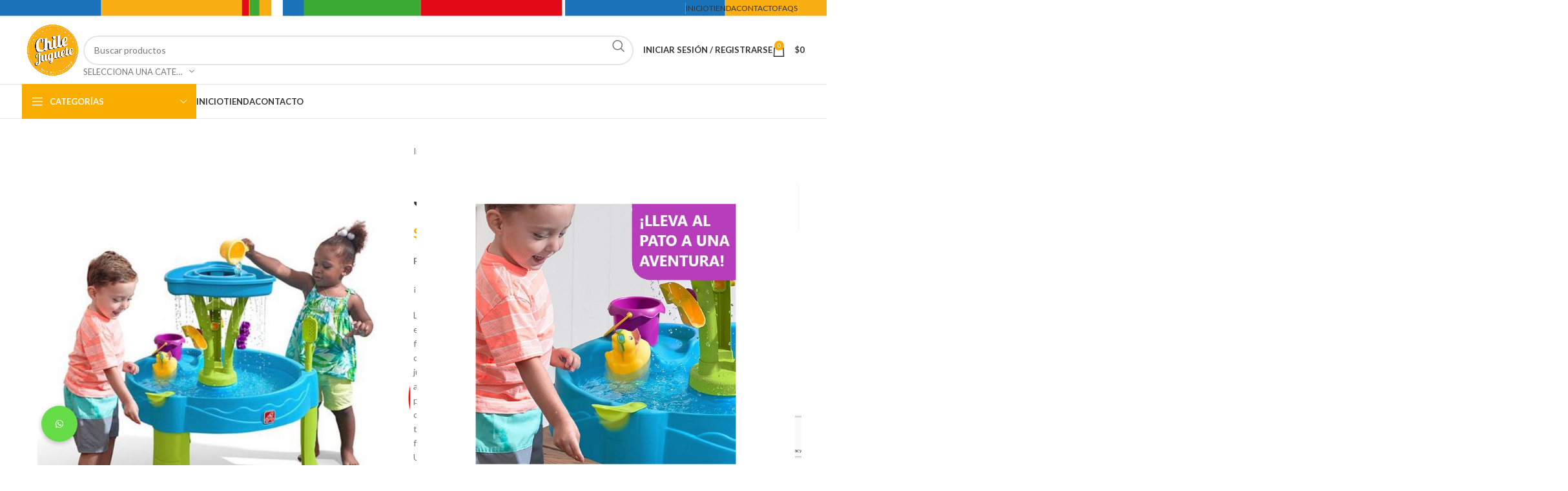

--- FILE ---
content_type: text/html; charset=UTF-8
request_url: https://chilejuguete.cl/tienda/juegos-exterior/juegos-arena-agua/juego-de-agua-lluvioso/
body_size: 31479
content:
<!DOCTYPE html>
<html lang="es">
<head>
	<meta charset="UTF-8">
	<link rel="profile" href="https://gmpg.org/xfn/11">
	<link rel="pingback" href="https://chilejuguete.cl/xmlrpc.php">

	<title>Juego de Agua Lluvioso &#8211; ChileJuguete</title>
<meta name='robots' content='max-image-preview:large' />
<link rel='dns-prefetch' href='//www.googletagmanager.com' />
<link rel='dns-prefetch' href='//capi-automation.s3.us-east-2.amazonaws.com' />
<link rel='dns-prefetch' href='//cdnjs.cloudflare.com' />
<link rel='dns-prefetch' href='//fonts.googleapis.com' />
<link rel="alternate" type="application/rss+xml" title="ChileJuguete &raquo; Feed" href="https://chilejuguete.cl/feed/" />
<link rel="alternate" type="application/rss+xml" title="ChileJuguete &raquo; Feed de los comentarios" href="https://chilejuguete.cl/comments/feed/" />
<link rel="alternate" title="oEmbed (JSON)" type="application/json+oembed" href="https://chilejuguete.cl/wp-json/oembed/1.0/embed?url=https%3A%2F%2Fchilejuguete.cl%2Ftienda%2Fjuegos-exterior%2Fjuegos-arena-agua%2Fjuego-de-agua-lluvioso%2F" />
<link rel="alternate" title="oEmbed (XML)" type="text/xml+oembed" href="https://chilejuguete.cl/wp-json/oembed/1.0/embed?url=https%3A%2F%2Fchilejuguete.cl%2Ftienda%2Fjuegos-exterior%2Fjuegos-arena-agua%2Fjuego-de-agua-lluvioso%2F&#038;format=xml" />
<style id='wp-img-auto-sizes-contain-inline-css' type='text/css'>
img:is([sizes=auto i],[sizes^="auto," i]){contain-intrinsic-size:3000px 1500px}
/*# sourceURL=wp-img-auto-sizes-contain-inline-css */
</style>
<style id='classic-theme-styles-inline-css' type='text/css'>
/*! This file is auto-generated */
.wp-block-button__link{color:#fff;background-color:#32373c;border-radius:9999px;box-shadow:none;text-decoration:none;padding:calc(.667em + 2px) calc(1.333em + 2px);font-size:1.125em}.wp-block-file__button{background:#32373c;color:#fff;text-decoration:none}
/*# sourceURL=/wp-includes/css/classic-themes.min.css */
</style>
<style id='psb-inline-style-inline-css' type='text/css'>

				.sidePanel{
					grid-template-columns: 1fr !important;
				}
				
			
/*# sourceURL=psb-inline-style-inline-css */
</style>
<style id='woocommerce-inline-inline-css' type='text/css'>
.woocommerce form .form-row .required { visibility: visible; }
/*# sourceURL=woocommerce-inline-inline-css */
</style>
<link rel='stylesheet' id='wpo_min-header-0-css' href='https://chilejuguete.cl/wp-content/cache/wpo-minify/1767986454/assets/wpo-minify-header-6462b0b0.min.css' type='text/css' media='all' />
<script type="text/javascript" src="https://chilejuguete.cl/wp-content/cache/wpo-minify/1767986454/assets/wpo-minify-header-7b910e4d.min.js" id="wpo_min-header-0-js"></script>
<script type="text/javascript" id="wpo_min-header-1-js-extra">
/* <![CDATA[ */
var wc_add_to_cart_params = {"ajax_url":"/wp-admin/admin-ajax.php","wc_ajax_url":"/?wc-ajax=%%endpoint%%","i18n_view_cart":"Ver carrito","cart_url":"https://chilejuguete.cl/carrito/","is_cart":"","cart_redirect_after_add":"no"};
var wc_single_product_params = {"i18n_required_rating_text":"Por favor elige una puntuaci\u00f3n","i18n_rating_options":["1 de 5 estrellas","2 de 5 estrellas","3 de 5 estrellas","4 de 5 estrellas","5 de 5 estrellas"],"i18n_product_gallery_trigger_text":"Ver galer\u00eda de im\u00e1genes a pantalla completa","review_rating_required":"yes","flexslider":{"rtl":false,"animation":"slide","smoothHeight":true,"directionNav":false,"controlNav":"thumbnails","slideshow":false,"animationSpeed":500,"animationLoop":false,"allowOneSlide":false},"zoom_enabled":"","zoom_options":[],"photoswipe_enabled":"","photoswipe_options":{"shareEl":false,"closeOnScroll":false,"history":false,"hideAnimationDuration":0,"showAnimationDuration":0},"flexslider_enabled":""};
var woocommerce_params = {"ajax_url":"/wp-admin/admin-ajax.php","wc_ajax_url":"/?wc-ajax=%%endpoint%%","i18n_password_show":"Mostrar contrase\u00f1a","i18n_password_hide":"Ocultar contrase\u00f1a"};
//# sourceURL=wpo_min-header-1-js-extra
/* ]]> */
</script>
<script type="text/javascript" src="https://chilejuguete.cl/wp-content/cache/wpo-minify/1767986454/assets/wpo-minify-header-996c49c0.min.js" id="wpo_min-header-1-js" defer="defer" data-wp-strategy="defer"></script>
<script type="text/javascript" id="wpo_min-header-2-js-extra">
/* <![CDATA[ */
var wc_add_to_cart_params = {"ajax_url":"/wp-admin/admin-ajax.php","wc_ajax_url":"/?wc-ajax=%%endpoint%%","i18n_view_cart":"Ver carrito","cart_url":"https://chilejuguete.cl/carrito/","is_cart":"","cart_redirect_after_add":"no"};
//# sourceURL=wpo_min-header-2-js-extra
/* ]]> */
</script>
<script type="text/javascript" src="https://chilejuguete.cl/wp-content/cache/wpo-minify/1767986454/assets/wpo-minify-header-12ba123e.min.js" id="wpo_min-header-2-js"></script>

<!-- Fragmento de código de la etiqueta de Google (gtag.js) añadida por Site Kit -->
<!-- Fragmento de código de Google Analytics añadido por Site Kit -->
<script type="text/javascript" src="https://www.googletagmanager.com/gtag/js?id=G-RRX3ZYFZGG" id="google_gtagjs-js" async></script>
<script type="text/javascript" id="google_gtagjs-js-after">
/* <![CDATA[ */
window.dataLayer = window.dataLayer || [];function gtag(){dataLayer.push(arguments);}
gtag("set","linker",{"domains":["chilejuguete.cl"]});
gtag("js", new Date());
gtag("set", "developer_id.dZTNiMT", true);
gtag("config", "G-RRX3ZYFZGG");
 window._googlesitekit = window._googlesitekit || {}; window._googlesitekit.throttledEvents = []; window._googlesitekit.gtagEvent = (name, data) => { var key = JSON.stringify( { name, data } ); if ( !! window._googlesitekit.throttledEvents[ key ] ) { return; } window._googlesitekit.throttledEvents[ key ] = true; setTimeout( () => { delete window._googlesitekit.throttledEvents[ key ]; }, 5 ); gtag( "event", name, { ...data, event_source: "site-kit" } ); }; 
//# sourceURL=google_gtagjs-js-after
/* ]]> */
</script>
<script type="text/javascript" src="https://chilejuguete.cl/wp-content/cache/wpo-minify/1767986454/assets/wpo-minify-header-4057121c.min.js" id="wpo_min-header-4-js"></script>
<script></script><link rel="https://api.w.org/" href="https://chilejuguete.cl/wp-json/" /><link rel="alternate" title="JSON" type="application/json" href="https://chilejuguete.cl/wp-json/wp/v2/product/4026" /><link rel="EditURI" type="application/rsd+xml" title="RSD" href="https://chilejuguete.cl/xmlrpc.php?rsd" />
<meta name="generator" content="WordPress 6.9" />
<meta name="generator" content="WooCommerce 10.4.3" />
<link rel="canonical" href="https://chilejuguete.cl/tienda/juegos-exterior/juegos-arena-agua/juego-de-agua-lluvioso/" />
<link rel='shortlink' href='https://chilejuguete.cl/?p=4026' />
<meta name="generator" content="Site Kit by Google 1.168.0" />					<meta name="viewport" content="width=device-width, initial-scale=1.0, maximum-scale=1.0, user-scalable=no">
										<noscript><style>.woocommerce-product-gallery{ opacity: 1 !important; }</style></noscript>
				<script  type="text/javascript">
				!function(f,b,e,v,n,t,s){if(f.fbq)return;n=f.fbq=function(){n.callMethod?
					n.callMethod.apply(n,arguments):n.queue.push(arguments)};if(!f._fbq)f._fbq=n;
					n.push=n;n.loaded=!0;n.version='2.0';n.queue=[];t=b.createElement(e);t.async=!0;
					t.src=v;s=b.getElementsByTagName(e)[0];s.parentNode.insertBefore(t,s)}(window,
					document,'script','https://connect.facebook.net/en_US/fbevents.js');
			</script>
			<!-- WooCommerce Facebook Integration Begin -->
			<script  type="text/javascript">

				fbq('init', '432715627737059', {}, {
    "agent": "woocommerce_0-10.4.3-3.5.15"
});

				document.addEventListener( 'DOMContentLoaded', function() {
					// Insert placeholder for events injected when a product is added to the cart through AJAX.
					document.body.insertAdjacentHTML( 'beforeend', '<div class=\"wc-facebook-pixel-event-placeholder\"></div>' );
				}, false );

			</script>
			<!-- WooCommerce Facebook Integration End -->
			<meta name="generator" content="Powered by WPBakery Page Builder - drag and drop page builder for WordPress."/>
<noscript><style>.lazyload[data-src]{display:none !important;}</style></noscript><style>.lazyload{background-image:none !important;}.lazyload:before{background-image:none !important;}</style><meta name="generator" content="Powered by Slider Revolution 6.7.38 - responsive, Mobile-Friendly Slider Plugin for WordPress with comfortable drag and drop interface." />
<link rel="icon" href="https://chilejuguete.cl/wp-content/uploads/2021/01/cropped-ChileJuguete-500x500-aire-600x600-1-32x32.png" sizes="32x32" />
<link rel="icon" href="https://chilejuguete.cl/wp-content/uploads/2021/01/cropped-ChileJuguete-500x500-aire-600x600-1-192x192.png" sizes="192x192" />
<link rel="apple-touch-icon" href="https://chilejuguete.cl/wp-content/uploads/2021/01/cropped-ChileJuguete-500x500-aire-600x600-1-180x180.png" />
<meta name="msapplication-TileImage" content="https://chilejuguete.cl/wp-content/uploads/2021/01/cropped-ChileJuguete-500x500-aire-600x600-1-270x270.png" />
<script>function setREVStartSize(e){
			//window.requestAnimationFrame(function() {
				window.RSIW = window.RSIW===undefined ? window.innerWidth : window.RSIW;
				window.RSIH = window.RSIH===undefined ? window.innerHeight : window.RSIH;
				try {
					var pw = document.getElementById(e.c).parentNode.offsetWidth,
						newh;
					pw = pw===0 || isNaN(pw) || (e.l=="fullwidth" || e.layout=="fullwidth") ? window.RSIW : pw;
					e.tabw = e.tabw===undefined ? 0 : parseInt(e.tabw);
					e.thumbw = e.thumbw===undefined ? 0 : parseInt(e.thumbw);
					e.tabh = e.tabh===undefined ? 0 : parseInt(e.tabh);
					e.thumbh = e.thumbh===undefined ? 0 : parseInt(e.thumbh);
					e.tabhide = e.tabhide===undefined ? 0 : parseInt(e.tabhide);
					e.thumbhide = e.thumbhide===undefined ? 0 : parseInt(e.thumbhide);
					e.mh = e.mh===undefined || e.mh=="" || e.mh==="auto" ? 0 : parseInt(e.mh,0);
					if(e.layout==="fullscreen" || e.l==="fullscreen")
						newh = Math.max(e.mh,window.RSIH);
					else{
						e.gw = Array.isArray(e.gw) ? e.gw : [e.gw];
						for (var i in e.rl) if (e.gw[i]===undefined || e.gw[i]===0) e.gw[i] = e.gw[i-1];
						e.gh = e.el===undefined || e.el==="" || (Array.isArray(e.el) && e.el.length==0)? e.gh : e.el;
						e.gh = Array.isArray(e.gh) ? e.gh : [e.gh];
						for (var i in e.rl) if (e.gh[i]===undefined || e.gh[i]===0) e.gh[i] = e.gh[i-1];
											
						var nl = new Array(e.rl.length),
							ix = 0,
							sl;
						e.tabw = e.tabhide>=pw ? 0 : e.tabw;
						e.thumbw = e.thumbhide>=pw ? 0 : e.thumbw;
						e.tabh = e.tabhide>=pw ? 0 : e.tabh;
						e.thumbh = e.thumbhide>=pw ? 0 : e.thumbh;
						for (var i in e.rl) nl[i] = e.rl[i]<window.RSIW ? 0 : e.rl[i];
						sl = nl[0];
						for (var i in nl) if (sl>nl[i] && nl[i]>0) { sl = nl[i]; ix=i;}
						var m = pw>(e.gw[ix]+e.tabw+e.thumbw) ? 1 : (pw-(e.tabw+e.thumbw)) / (e.gw[ix]);
						newh =  (e.gh[ix] * m) + (e.tabh + e.thumbh);
					}
					var el = document.getElementById(e.c);
					if (el!==null && el) el.style.height = newh+"px";
					el = document.getElementById(e.c+"_wrapper");
					if (el!==null && el) {
						el.style.height = newh+"px";
						el.style.display = "block";
					}
				} catch(e){
					console.log("Failure at Presize of Slider:" + e)
				}
			//});
		  };</script>
<style>
		
		</style><noscript><style> .wpb_animate_when_almost_visible { opacity: 1; }</style></noscript>	
	<!-- Google tag (gtag.js) -->
<script async src="https://www.googletagmanager.com/gtag/js?id=G-RRX3ZYFZGG"></script>
<script>
  window.dataLayer = window.dataLayer || [];
  function gtag(){dataLayer.push(arguments);}
  gtag('js', new Date());

  gtag('config', 'G-RRX3ZYFZGG');
</script>
	
	
	
<style id='global-styles-inline-css' type='text/css'>
:root{--wp--preset--aspect-ratio--square: 1;--wp--preset--aspect-ratio--4-3: 4/3;--wp--preset--aspect-ratio--3-4: 3/4;--wp--preset--aspect-ratio--3-2: 3/2;--wp--preset--aspect-ratio--2-3: 2/3;--wp--preset--aspect-ratio--16-9: 16/9;--wp--preset--aspect-ratio--9-16: 9/16;--wp--preset--color--black: #000000;--wp--preset--color--cyan-bluish-gray: #abb8c3;--wp--preset--color--white: #ffffff;--wp--preset--color--pale-pink: #f78da7;--wp--preset--color--vivid-red: #cf2e2e;--wp--preset--color--luminous-vivid-orange: #ff6900;--wp--preset--color--luminous-vivid-amber: #fcb900;--wp--preset--color--light-green-cyan: #7bdcb5;--wp--preset--color--vivid-green-cyan: #00d084;--wp--preset--color--pale-cyan-blue: #8ed1fc;--wp--preset--color--vivid-cyan-blue: #0693e3;--wp--preset--color--vivid-purple: #9b51e0;--wp--preset--gradient--vivid-cyan-blue-to-vivid-purple: linear-gradient(135deg,rgb(6,147,227) 0%,rgb(155,81,224) 100%);--wp--preset--gradient--light-green-cyan-to-vivid-green-cyan: linear-gradient(135deg,rgb(122,220,180) 0%,rgb(0,208,130) 100%);--wp--preset--gradient--luminous-vivid-amber-to-luminous-vivid-orange: linear-gradient(135deg,rgb(252,185,0) 0%,rgb(255,105,0) 100%);--wp--preset--gradient--luminous-vivid-orange-to-vivid-red: linear-gradient(135deg,rgb(255,105,0) 0%,rgb(207,46,46) 100%);--wp--preset--gradient--very-light-gray-to-cyan-bluish-gray: linear-gradient(135deg,rgb(238,238,238) 0%,rgb(169,184,195) 100%);--wp--preset--gradient--cool-to-warm-spectrum: linear-gradient(135deg,rgb(74,234,220) 0%,rgb(151,120,209) 20%,rgb(207,42,186) 40%,rgb(238,44,130) 60%,rgb(251,105,98) 80%,rgb(254,248,76) 100%);--wp--preset--gradient--blush-light-purple: linear-gradient(135deg,rgb(255,206,236) 0%,rgb(152,150,240) 100%);--wp--preset--gradient--blush-bordeaux: linear-gradient(135deg,rgb(254,205,165) 0%,rgb(254,45,45) 50%,rgb(107,0,62) 100%);--wp--preset--gradient--luminous-dusk: linear-gradient(135deg,rgb(255,203,112) 0%,rgb(199,81,192) 50%,rgb(65,88,208) 100%);--wp--preset--gradient--pale-ocean: linear-gradient(135deg,rgb(255,245,203) 0%,rgb(182,227,212) 50%,rgb(51,167,181) 100%);--wp--preset--gradient--electric-grass: linear-gradient(135deg,rgb(202,248,128) 0%,rgb(113,206,126) 100%);--wp--preset--gradient--midnight: linear-gradient(135deg,rgb(2,3,129) 0%,rgb(40,116,252) 100%);--wp--preset--font-size--small: 13px;--wp--preset--font-size--medium: 20px;--wp--preset--font-size--large: 36px;--wp--preset--font-size--x-large: 42px;--wp--preset--spacing--20: 0.44rem;--wp--preset--spacing--30: 0.67rem;--wp--preset--spacing--40: 1rem;--wp--preset--spacing--50: 1.5rem;--wp--preset--spacing--60: 2.25rem;--wp--preset--spacing--70: 3.38rem;--wp--preset--spacing--80: 5.06rem;--wp--preset--shadow--natural: 6px 6px 9px rgba(0, 0, 0, 0.2);--wp--preset--shadow--deep: 12px 12px 50px rgba(0, 0, 0, 0.4);--wp--preset--shadow--sharp: 6px 6px 0px rgba(0, 0, 0, 0.2);--wp--preset--shadow--outlined: 6px 6px 0px -3px rgb(255, 255, 255), 6px 6px rgb(0, 0, 0);--wp--preset--shadow--crisp: 6px 6px 0px rgb(0, 0, 0);}:where(.is-layout-flex){gap: 0.5em;}:where(.is-layout-grid){gap: 0.5em;}body .is-layout-flex{display: flex;}.is-layout-flex{flex-wrap: wrap;align-items: center;}.is-layout-flex > :is(*, div){margin: 0;}body .is-layout-grid{display: grid;}.is-layout-grid > :is(*, div){margin: 0;}:where(.wp-block-columns.is-layout-flex){gap: 2em;}:where(.wp-block-columns.is-layout-grid){gap: 2em;}:where(.wp-block-post-template.is-layout-flex){gap: 1.25em;}:where(.wp-block-post-template.is-layout-grid){gap: 1.25em;}.has-black-color{color: var(--wp--preset--color--black) !important;}.has-cyan-bluish-gray-color{color: var(--wp--preset--color--cyan-bluish-gray) !important;}.has-white-color{color: var(--wp--preset--color--white) !important;}.has-pale-pink-color{color: var(--wp--preset--color--pale-pink) !important;}.has-vivid-red-color{color: var(--wp--preset--color--vivid-red) !important;}.has-luminous-vivid-orange-color{color: var(--wp--preset--color--luminous-vivid-orange) !important;}.has-luminous-vivid-amber-color{color: var(--wp--preset--color--luminous-vivid-amber) !important;}.has-light-green-cyan-color{color: var(--wp--preset--color--light-green-cyan) !important;}.has-vivid-green-cyan-color{color: var(--wp--preset--color--vivid-green-cyan) !important;}.has-pale-cyan-blue-color{color: var(--wp--preset--color--pale-cyan-blue) !important;}.has-vivid-cyan-blue-color{color: var(--wp--preset--color--vivid-cyan-blue) !important;}.has-vivid-purple-color{color: var(--wp--preset--color--vivid-purple) !important;}.has-black-background-color{background-color: var(--wp--preset--color--black) !important;}.has-cyan-bluish-gray-background-color{background-color: var(--wp--preset--color--cyan-bluish-gray) !important;}.has-white-background-color{background-color: var(--wp--preset--color--white) !important;}.has-pale-pink-background-color{background-color: var(--wp--preset--color--pale-pink) !important;}.has-vivid-red-background-color{background-color: var(--wp--preset--color--vivid-red) !important;}.has-luminous-vivid-orange-background-color{background-color: var(--wp--preset--color--luminous-vivid-orange) !important;}.has-luminous-vivid-amber-background-color{background-color: var(--wp--preset--color--luminous-vivid-amber) !important;}.has-light-green-cyan-background-color{background-color: var(--wp--preset--color--light-green-cyan) !important;}.has-vivid-green-cyan-background-color{background-color: var(--wp--preset--color--vivid-green-cyan) !important;}.has-pale-cyan-blue-background-color{background-color: var(--wp--preset--color--pale-cyan-blue) !important;}.has-vivid-cyan-blue-background-color{background-color: var(--wp--preset--color--vivid-cyan-blue) !important;}.has-vivid-purple-background-color{background-color: var(--wp--preset--color--vivid-purple) !important;}.has-black-border-color{border-color: var(--wp--preset--color--black) !important;}.has-cyan-bluish-gray-border-color{border-color: var(--wp--preset--color--cyan-bluish-gray) !important;}.has-white-border-color{border-color: var(--wp--preset--color--white) !important;}.has-pale-pink-border-color{border-color: var(--wp--preset--color--pale-pink) !important;}.has-vivid-red-border-color{border-color: var(--wp--preset--color--vivid-red) !important;}.has-luminous-vivid-orange-border-color{border-color: var(--wp--preset--color--luminous-vivid-orange) !important;}.has-luminous-vivid-amber-border-color{border-color: var(--wp--preset--color--luminous-vivid-amber) !important;}.has-light-green-cyan-border-color{border-color: var(--wp--preset--color--light-green-cyan) !important;}.has-vivid-green-cyan-border-color{border-color: var(--wp--preset--color--vivid-green-cyan) !important;}.has-pale-cyan-blue-border-color{border-color: var(--wp--preset--color--pale-cyan-blue) !important;}.has-vivid-cyan-blue-border-color{border-color: var(--wp--preset--color--vivid-cyan-blue) !important;}.has-vivid-purple-border-color{border-color: var(--wp--preset--color--vivid-purple) !important;}.has-vivid-cyan-blue-to-vivid-purple-gradient-background{background: var(--wp--preset--gradient--vivid-cyan-blue-to-vivid-purple) !important;}.has-light-green-cyan-to-vivid-green-cyan-gradient-background{background: var(--wp--preset--gradient--light-green-cyan-to-vivid-green-cyan) !important;}.has-luminous-vivid-amber-to-luminous-vivid-orange-gradient-background{background: var(--wp--preset--gradient--luminous-vivid-amber-to-luminous-vivid-orange) !important;}.has-luminous-vivid-orange-to-vivid-red-gradient-background{background: var(--wp--preset--gradient--luminous-vivid-orange-to-vivid-red) !important;}.has-very-light-gray-to-cyan-bluish-gray-gradient-background{background: var(--wp--preset--gradient--very-light-gray-to-cyan-bluish-gray) !important;}.has-cool-to-warm-spectrum-gradient-background{background: var(--wp--preset--gradient--cool-to-warm-spectrum) !important;}.has-blush-light-purple-gradient-background{background: var(--wp--preset--gradient--blush-light-purple) !important;}.has-blush-bordeaux-gradient-background{background: var(--wp--preset--gradient--blush-bordeaux) !important;}.has-luminous-dusk-gradient-background{background: var(--wp--preset--gradient--luminous-dusk) !important;}.has-pale-ocean-gradient-background{background: var(--wp--preset--gradient--pale-ocean) !important;}.has-electric-grass-gradient-background{background: var(--wp--preset--gradient--electric-grass) !important;}.has-midnight-gradient-background{background: var(--wp--preset--gradient--midnight) !important;}.has-small-font-size{font-size: var(--wp--preset--font-size--small) !important;}.has-medium-font-size{font-size: var(--wp--preset--font-size--medium) !important;}.has-large-font-size{font-size: var(--wp--preset--font-size--large) !important;}.has-x-large-font-size{font-size: var(--wp--preset--font-size--x-large) !important;}
/*# sourceURL=global-styles-inline-css */
</style>
<link rel='stylesheet' id='wpo_min-footer-0-css' href='https://chilejuguete.cl/wp-content/cache/wpo-minify/1767986454/assets/wpo-minify-footer-07a32e18.min.css' type='text/css' media='all' />
</head>

<body class="wp-singular product-template-default single single-product postid-4026 wp-custom-logo wp-theme-woodmart theme-woodmart woocommerce woocommerce-page woocommerce-no-js wrapper-full-width  woodmart-product-design-default categories-accordion-on woodmart-archive-shop woodmart-ajax-shop-on offcanvas-sidebar-mobile offcanvas-sidebar-tablet notifications-sticky wpb-js-composer js-comp-ver-8.7.2 vc_responsive">
			<script type="text/javascript" id="wd-flicker-fix">// Flicker fix.</script>	
	
	<div class="website-wrapper">
									<header class="whb-header whb-header_528910 whb-sticky-shadow whb-scroll-slide whb-sticky-clone">
					<div class="whb-main-header">
	
<div class="whb-row whb-top-bar whb-not-sticky-row whb-with-bg whb-without-border whb-color-light whb-flex-flex-middle">
	<div class="container">
		<div class="whb-flex-row whb-top-bar-inner">
			<div class="whb-column whb-col-left whb-visible-lg">
	
<div class="wd-header-text set-cont-mb-s reset-last-child "></div>
</div>
<div class="whb-column whb-col-center whb-visible-lg whb-empty-column">
	</div>
<div class="whb-column whb-col-right whb-visible-lg">
	
			<div class=" wd-social-icons  icons-design-default icons-size-default color-scheme-light social-share social-form-circle text-center">

				
				
				
				
				
				
				
				
				
				
				
				
				
				
				
				
				
				
								
								
				
				
								
				
			</div>

		<div class="wd-header-divider wd-full-height "></div>
<div class="wd-header-nav wd-header-secondary-nav text-right wd-full-height" role="navigation" aria-label="Secondary navigation">
	<ul id="menu-top-bar-right" class="menu wd-nav wd-nav-secondary wd-style-bordered wd-gap-s"><li id="menu-item-4992" class="menu-item menu-item-type-post_type menu-item-object-page menu-item-4992 item-level-0 menu-simple-dropdown wd-event-hover" ><a href="https://chilejuguete.cl/perfil/" class="woodmart-nav-link"><span class="nav-link-text">Inicio</span></a></li>
<li id="menu-item-4994" class="menu-item menu-item-type-post_type menu-item-object-page current_page_parent menu-item-4994 item-level-0 menu-simple-dropdown wd-event-hover" ><a href="https://chilejuguete.cl/tienda/" class="woodmart-nav-link"><span class="nav-link-text">Tienda</span></a></li>
<li id="menu-item-2667" class="menu-item menu-item-type-custom menu-item-object-custom menu-item-2667 item-level-0 menu-simple-dropdown wd-event-hover" ><a href="https://chilejuguete.cl/contacto/" class="woodmart-nav-link"><span class="nav-link-text">CONTACTO</span></a></li>
<li id="menu-item-2666" class="menu-item menu-item-type-custom menu-item-object-custom menu-item-2666 item-level-0 menu-simple-dropdown wd-event-hover" ><a href="https://chilejuguete.cl/preguntas-frecuentes/" class="woodmart-nav-link"><span class="nav-link-text">FAQs</span></a></li>
</ul></div><!--END MAIN-NAV-->
<div class="wd-header-divider wd-full-height "></div></div>
<div class="whb-column whb-col-mobile whb-hidden-lg">
	
			<div class=" wd-social-icons  icons-design-default icons-size-default color-scheme-light social-share social-form-circle text-center">

				
				
				
				
				
				
				
				
				
				
				
				
				
				
				
				
				
				
								
								
				
				
								
				
			</div>

		</div>
		</div>
	</div>
</div>

<div class="whb-row whb-general-header whb-not-sticky-row whb-without-bg whb-border-fullwidth whb-color-dark whb-flex-flex-middle">
	<div class="container">
		<div class="whb-flex-row whb-general-header-inner">
			<div class="whb-column whb-col-left whb-visible-lg">
	<div class="site-logo wd-switch-logo">
	<a href="https://chilejuguete.cl/" class="wd-logo wd-main-logo" rel="home">
		<img src="[data-uri]" alt="ChileJuguete" style="max-width: 250px;" data-src="https://chilejuguete.cl/wp-content/uploads/2021/01/cropped-ChileJuguete-500x500-aire-600x600-1.png" decoding="async" class="lazyload" data-eio-rwidth="512" data-eio-rheight="512" /><noscript><img src="https://chilejuguete.cl/wp-content/uploads/2021/01/cropped-ChileJuguete-500x500-aire-600x600-1.png" alt="ChileJuguete" style="max-width: 250px;" data-eio="l" /></noscript>	</a>
					<a href="https://chilejuguete.cl/" class="wd-logo wd-sticky-logo" rel="home">
			<img src="[data-uri]" alt="ChileJuguete" style="max-width: 250px;" data-src="https://chilejuguete.cl/wp-content/uploads/2021/01/cropped-ChileJuguete-500x500-aire-600x600-1.png" decoding="async" class="lazyload" data-eio-rwidth="512" data-eio-rheight="512" /><noscript><img src="https://chilejuguete.cl/wp-content/uploads/2021/01/cropped-ChileJuguete-500x500-aire-600x600-1.png" alt="ChileJuguete" style="max-width: 250px;" data-eio="l" /></noscript>		</a>
	</div>
</div>
<div class="whb-column whb-col-center whb-visible-lg">
				<div class="wd-search-form wd-header-search-form wd-display-form whb-9x1ytaxq7aphtb3npidp">
				
				
				<form role="search" method="get" class="searchform  wd-with-cat wd-style-default wd-cat-style-bordered woodmart-ajax-search" action="https://chilejuguete.cl/"  data-thumbnail="1" data-price="1" data-post_type="product" data-count="20" data-sku="0" data-symbols_count="3">
					<input type="text" class="s" placeholder="Buscar productos" value="" name="s" aria-label="Buscar" title="Buscar productos" required/>
					<input type="hidden" name="post_type" value="product">
								<div class="wd-search-cat wd-scroll">
				<input type="hidden" name="product_cat" value="0">
				<a href="#" rel="nofollow" data-val="0">
					<span>
						Selecciona una categoría					</span>
				</a>
				<div class="wd-dropdown wd-dropdown-search-cat wd-dropdown-menu wd-scroll-content wd-design-default">
					<ul class="wd-sub-menu">
						<li style="display:none;"><a href="#" data-val="0">Selecciona una categoría</a></li>
							<li class="cat-item cat-item-1126"><a class="pf-value" href="https://chilejuguete.cl/categoria-producto/juegos-exterior/" data-val="juegos-exterior" data-title="Juegos de Exterior" >Juegos de Exterior</a>
<ul class='children'>
	<li class="cat-item cat-item-1158"><a class="pf-value" href="https://chilejuguete.cl/categoria-producto/juegos-exterior/columpios/" data-val="columpios" data-title="Asiento para Columpios" >Asiento para Columpios</a>
</li>
	<li class="cat-item cat-item-1069"><a class="pf-value" href="https://chilejuguete.cl/categoria-producto/juegos-exterior/balancines/" data-val="balancines" data-title="Balancines" >Balancines</a>
</li>
	<li class="cat-item cat-item-30"><a class="pf-value" href="https://chilejuguete.cl/categoria-producto/juegos-exterior/camas-elasticas/" data-val="camas-elasticas" data-title="Camas Elásticas" >Camas Elásticas</a>
</li>
	<li class="cat-item cat-item-496"><a class="pf-value" href="https://chilejuguete.cl/categoria-producto/juegos-exterior/casas-de-juego/" data-val="casas-de-juego" data-title="Casas de Juego" >Casas de Juego</a>
</li>
	<li class="cat-item cat-item-753"><a class="pf-value" href="https://chilejuguete.cl/categoria-producto/juegos-exterior/juegos-arena-agua/" data-val="juegos-arena-agua" data-title="Juegos de Arena y Agua" >Juegos de Arena y Agua</a>
</li>
	<li class="cat-item cat-item-456"><a class="pf-value" href="https://chilejuguete.cl/categoria-producto/juegos-exterior/juegos-patio/" data-val="juegos-patio" data-title="Juegos de Patio" >Juegos de Patio</a>
</li>
	<li class="cat-item cat-item-67"><a class="pf-value" href="https://chilejuguete.cl/categoria-producto/juegos-exterior/juegos-inflables-domesticos/" data-val="juegos-inflables-domesticos" data-title="Juegos Inflables Domésticos" >Juegos Inflables Domésticos</a>
</li>
	<li class="cat-item cat-item-455"><a class="pf-value" href="https://chilejuguete.cl/categoria-producto/juegos-exterior/resbalines-y-centros-de-juego/" data-val="resbalines-y-centros-de-juego" data-title="Resbalines y Centros de Juego" >Resbalines y Centros de Juego</a>
</li>
</ul>
</li>
	<li class="cat-item cat-item-241"><a class="pf-value" href="https://chilejuguete.cl/categoria-producto/juegos-deportivos/" data-val="juegos-deportivos" data-title="Juegos Deportivos" >Juegos Deportivos</a>
<ul class='children'>
	<li class="cat-item cat-item-368"><a class="pf-value" href="https://chilejuguete.cl/categoria-producto/juegos-deportivos/basquetbol/" data-val="basquetbol" data-title="Básquetbol" >Básquetbol</a>
</li>
	<li class="cat-item cat-item-367"><a class="pf-value" href="https://chilejuguete.cl/categoria-producto/juegos-deportivos/futbol/" data-val="futbol" data-title="Fútbol" >Fútbol</a>
</li>
	<li class="cat-item cat-item-242"><a class="pf-value" href="https://chilejuguete.cl/categoria-producto/juegos-deportivos/gimnasia/" data-val="gimnasia" data-title="Gimnasia" >Gimnasia</a>
</li>
	<li class="cat-item cat-item-795"><a class="pf-value" href="https://chilejuguete.cl/categoria-producto/juegos-deportivos/otros-deportes/" data-val="otros-deportes" data-title="Otros Deportes" >Otros Deportes</a>
</li>
</ul>
</li>
	<li class="cat-item cat-item-1127"><a class="pf-value" href="https://chilejuguete.cl/categoria-producto/juegos-didactico-rol/" data-val="juegos-didactico-rol" data-title="Juegos Didácticos y de Rol" >Juegos Didácticos y de Rol</a>
<ul class='children'>
	<li class="cat-item cat-item-1128"><a class="pf-value" href="https://chilejuguete.cl/categoria-producto/juegos-didactico-rol/juegos-fantasia/" data-val="juegos-fantasia" data-title="Juegos de Fantasía" >Juegos de Fantasía</a>
</li>
	<li class="cat-item cat-item-1129"><a class="pf-value" href="https://chilejuguete.cl/categoria-producto/juegos-didactico-rol/juegos-didactico-bloques/" data-val="juegos-didactico-bloques" data-title="Juegos Didácticos y Bloques" >Juegos Didácticos y Bloques</a>
</li>
	<li class="cat-item cat-item-44"><a class="pf-value" href="https://chilejuguete.cl/categoria-producto/juegos-didactico-rol/piscinas-pelotas-corrales/" data-val="piscinas-pelotas-corrales" data-title="Piscinas de Pelotas y Corrales" >Piscinas de Pelotas y Corrales</a>
</li>
</ul>
</li>
	<li class="cat-item cat-item-47"><a class="pf-value" href="https://chilejuguete.cl/categoria-producto/mobiliario-infantil/" data-val="mobiliario-infantil" data-title="Mobiliario Infantil" >Mobiliario Infantil</a>
<ul class='children'>
	<li class="cat-item cat-item-664"><a class="pf-value" href="https://chilejuguete.cl/categoria-producto/mobiliario-infantil/camas-infantiles/" data-val="camas-infantiles" data-title="Camas Infantiles" >Camas Infantiles</a>
</li>
	<li class="cat-item cat-item-48"><a class="pf-value" href="https://chilejuguete.cl/categoria-producto/mobiliario-infantil/escritorios-y-mesas/" data-val="escritorios-y-mesas" data-title="Escritorios y Mesas" >Escritorios y Mesas</a>
</li>
	<li class="cat-item cat-item-835"><a class="pf-value" href="https://chilejuguete.cl/categoria-producto/mobiliario-infantil/organizadores-y-libreros/" data-val="organizadores-y-libreros" data-title="Organizadores y Libreros" >Organizadores y Libreros</a>
</li>
	<li class="cat-item cat-item-1000"><a class="pf-value" href="https://chilejuguete.cl/categoria-producto/mobiliario-infantil/pisos-infantiles/" data-val="pisos-infantiles" data-title="Pisos Infantiles" >Pisos Infantiles</a>
</li>
	<li class="cat-item cat-item-1130"><a class="pf-value" href="https://chilejuguete.cl/categoria-producto/mobiliario-infantil/sillas-infantiles/" data-val="sillas-infantiles" data-title="Sillas Infantiles" >Sillas Infantiles</a>
</li>
</ul>
</li>
	<li class="cat-item cat-item-1190"><a class="pf-value" href="https://chilejuguete.cl/categoria-producto/ofertas/" data-val="ofertas" data-title="Ofertas" >Ofertas</a>
</li>
	<li class="cat-item cat-item-1176"><a class="pf-value" href="https://chilejuguete.cl/categoria-producto/promociones/" data-val="promociones" data-title="Promociones" >Promociones</a>
</li>
	<li class="cat-item cat-item-1131"><a class="pf-value" href="https://chilejuguete.cl/categoria-producto/rodados/" data-val="rodados" data-title="Rodados" >Rodados</a>
<ul class='children'>
	<li class="cat-item cat-item-1132"><a class="pf-value" href="https://chilejuguete.cl/categoria-producto/rodados/bicicletas/" data-val="bicicletas" data-title="Bicicletas" >Bicicletas</a>
</li>
	<li class="cat-item cat-item-633"><a class="pf-value" href="https://chilejuguete.cl/categoria-producto/rodados/correpasillos-y-carros-de-arrastre/" data-val="correpasillos-y-carros-de-arrastre" data-title="Correpasillos y Carros de Arrastre" >Correpasillos y Carros de Arrastre</a>
</li>
	<li class="cat-item cat-item-365"><a class="pf-value" href="https://chilejuguete.cl/categoria-producto/rodados/go-kart/" data-val="go-kart" data-title="Go Kart" >Go Kart</a>
</li>
	<li class="cat-item cat-item-1165"><a class="pf-value" href="https://chilejuguete.cl/categoria-producto/rodados/vehiculos-infantiles-a-bateria/" data-val="vehiculos-infantiles-a-bateria" data-title="Vehículos Infantiles a Batería" >Vehículos Infantiles a Batería</a>
</li>
</ul>
</li>
	<li class="cat-item cat-item-255"><a class="pf-value" href="https://chilejuguete.cl/categoria-producto/taca-taca-mesas-juego/" data-val="taca-taca-mesas-juego" data-title="Taca Taca y Mesas de Juego" >Taca Taca y Mesas de Juego</a>
</li>
	<li class="cat-item cat-item-15"><a class="pf-value" href="https://chilejuguete.cl/categoria-producto/toda-tienda/" data-val="toda-tienda" data-title="Ver Todo" >Ver Todo</a>
</li>
					</ul>
				</div>
			</div>
								<button type="submit" class="searchsubmit">
						<span>
							Buscar						</span>
											</button>
				</form>

				
				
									<div class="search-results-wrapper">
						<div class="wd-dropdown-results wd-scroll wd-dropdown">
							<div class="wd-scroll-content"></div>
						</div>
					</div>
				
				
							</div>
		</div>
<div class="whb-column whb-col-right whb-visible-lg">
	<div class="whb-space-element " style="width:15px;"></div><div class="wd-header-my-account wd-tools-element wd-event-hover wd-design-1 wd-account-style-text login-side-opener whb-vssfpylqqax9pvkfnxoz">
			<a href="https://chilejuguete.cl/mi-cuenta/" title="Mi cuenta">
			
				<span class="wd-tools-icon">
									</span>
				<span class="wd-tools-text">
				Iniciar sesión / Registrarse			</span>

					</a>

			</div>

<div class="wd-header-cart wd-tools-element wd-design-2 cart-widget-opener whb-nedhm962r512y1xz9j06">
	<a href="https://chilejuguete.cl/carrito/" title="Carrito de compras">
		
			<span class="wd-tools-icon wd-icon-alt">
															<span class="wd-cart-number wd-tools-count">0 <span>items</span></span>
									</span>
			<span class="wd-tools-text">
				
										<span class="wd-cart-subtotal"><span class="woocommerce-Price-amount amount"><bdi><span class="woocommerce-Price-currencySymbol">&#36;</span>0</bdi></span></span>
					</span>

			</a>
	</div>
</div>
<div class="whb-column whb-mobile-left whb-hidden-lg">
	<div class="wd-tools-element wd-header-mobile-nav wd-style-text wd-design-1 whb-g1k0m1tib7raxrwkm1t3">
	<a href="#" rel="nofollow" aria-label="Open mobile menu">
		
		<span class="wd-tools-icon">
					</span>

		<span class="wd-tools-text">Menu</span>

			</a>
</div><!--END wd-header-mobile-nav-->
<div class="wd-header-search wd-tools-element wd-header-search-mobile wd-display-icon whb-99jug66xw2dzgqu650oq wd-style-icon wd-design-1">
	<a href="#" rel="nofollow noopener" aria-label="Buscar">
		
			<span class="wd-tools-icon">
							</span>

			<span class="wd-tools-text">
				Buscar			</span>

			</a>
</div>
</div>
<div class="whb-column whb-mobile-center whb-hidden-lg">
	<div class="site-logo wd-switch-logo">
	<a href="https://chilejuguete.cl/" class="wd-logo wd-main-logo" rel="home">
		<img src="[data-uri]" alt="ChileJuguete" style="max-width: 179px;" data-src="https://chilejuguete.cl/wp-content/uploads/2021/01/cropped-ChileJuguete-500x500-aire-600x600-1.png" decoding="async" class="lazyload" data-eio-rwidth="512" data-eio-rheight="512" /><noscript><img src="https://chilejuguete.cl/wp-content/uploads/2021/01/cropped-ChileJuguete-500x500-aire-600x600-1.png" alt="ChileJuguete" style="max-width: 179px;" data-eio="l" /></noscript>	</a>
					<a href="https://chilejuguete.cl/" class="wd-logo wd-sticky-logo" rel="home">
			<img src="[data-uri]" alt="ChileJuguete" style="max-width: 179px;" data-src="https://chilejuguete.cl/wp-content/uploads/2021/01/cropped-ChileJuguete-500x500-aire-600x600-1.png" decoding="async" class="lazyload" data-eio-rwidth="512" data-eio-rheight="512" /><noscript><img src="https://chilejuguete.cl/wp-content/uploads/2021/01/cropped-ChileJuguete-500x500-aire-600x600-1.png" alt="ChileJuguete" style="max-width: 179px;" data-eio="l" /></noscript>		</a>
	</div>
</div>
<div class="whb-column whb-mobile-right whb-hidden-lg">
	<div id="wd-696b1dada3049" class="  whb-3js83no451ln73rjpuir wd-button-wrapper text-center"><a href="https://g.page/chileinflable?share" title="" class="btn btn-color-white btn-style-default btn-style-rectangle btn-size-default btn-icon-pos-right"><span class="wd-btn-icon"><span class="wd-icon fas fa-map-marked-alt"></span></span></a></div>
<div class="wd-header-cart wd-tools-element wd-design-5 cart-widget-opener whb-trk5sfmvib0ch1s1qbtc">
	<a href="https://chilejuguete.cl/carrito/" title="Carrito de compras">
		
			<span class="wd-tools-icon wd-icon-alt">
															<span class="wd-cart-number wd-tools-count">0 <span>items</span></span>
									</span>
			<span class="wd-tools-text">
				
										<span class="wd-cart-subtotal"><span class="woocommerce-Price-amount amount"><bdi><span class="woocommerce-Price-currencySymbol">&#36;</span>0</bdi></span></span>
					</span>

			</a>
	</div>
</div>
		</div>
	</div>
</div>

<div class="whb-row whb-header-bottom whb-not-sticky-row whb-without-bg whb-border-fullwidth whb-color-dark whb-hidden-mobile whb-flex-flex-middle">
	<div class="container">
		<div class="whb-flex-row whb-header-bottom-inner">
			<div class="whb-column whb-col-left whb-visible-lg">
	
<div class="wd-header-cats wd-style-1 wd-event-hover wd-more-cat whb-wjlcubfdmlq3d7jvmt23" role="navigation" aria-label="Header categories navigation">
	<span class="menu-opener color-scheme-light">
					<span class="menu-opener-icon"></span>
		
		<span class="menu-open-label">
			Categorías		</span>
	</span>
	<div class="wd-dropdown wd-dropdown-cats">
		<ul id="menu-categories" class="menu wd-nav wd-nav-vertical wd-design-default"><li id="menu-item-5421" class="menu-item menu-item-type-custom menu-item-object-custom menu-item-5421 item-level-0 menu-simple-dropdown wd-event-hover" ><a href="https://chilejuguete.cl/categoria-producto/especial-navidad/" class="woodmart-nav-link"><img width="150" height="150" src="[data-uri]" class="wd-nav-img lazyload" alt="" decoding="async"   data-src="https://chilejuguete.cl/wp-content/uploads/2021/09/Icono-Sale-150x150.png" data-srcset="https://chilejuguete.cl/wp-content/uploads/2021/09/Icono-Sale-150x150.png 150w, https://chilejuguete.cl/wp-content/uploads/2021/09/Icono-Sale-300x300.png 300w, https://chilejuguete.cl/wp-content/uploads/2021/09/Icono-Sale-100x100.png 100w, https://chilejuguete.cl/wp-content/uploads/2021/09/Icono-Sale.png 501w" data-sizes="auto" data-eio-rwidth="150" data-eio-rheight="150" /><noscript><img width="150" height="150" src="https://chilejuguete.cl/wp-content/uploads/2021/09/Icono-Sale-150x150.png" class="wd-nav-img" alt="" decoding="async" srcset="https://chilejuguete.cl/wp-content/uploads/2021/09/Icono-Sale-150x150.png 150w, https://chilejuguete.cl/wp-content/uploads/2021/09/Icono-Sale-300x300.png 300w, https://chilejuguete.cl/wp-content/uploads/2021/09/Icono-Sale-100x100.png 100w, https://chilejuguete.cl/wp-content/uploads/2021/09/Icono-Sale.png 501w" sizes="(max-width: 150px) 100vw, 150px" data-eio="l" /></noscript><span class="nav-link-text">Ofertas</span></a></li>
<li id="menu-item-4998" class="menu-item menu-item-type-taxonomy menu-item-object-product_cat menu-item-has-children menu-item-4998 item-level-0 menu-simple-dropdown wd-event-hover" ><a href="https://chilejuguete.cl/categoria-producto/rodados/" class="woodmart-nav-link"><img src="[data-uri]" alt="Rodados"  class="wd-nav-img lazyload" data-src="https://chilejuguete.cl/wp-content/uploads/2020/11/Rodados-Amarillo.png" decoding="async" data-eio-rwidth="601" data-eio-rheight="601" /><noscript><img src="https://chilejuguete.cl/wp-content/uploads/2020/11/Rodados-Amarillo.png" alt="Rodados"  class="wd-nav-img" data-eio="l" /></noscript><span class="nav-link-text">Rodados</span></a><div class="color-scheme-dark wd-design-default wd-dropdown-menu wd-dropdown"><div class="container">
<ul class="wd-sub-menu color-scheme-dark">
	<li id="menu-item-5364" class="menu-item menu-item-type-custom menu-item-object-custom menu-item-5364 item-level-1 wd-event-hover" ><a href="https://chilejuguete.cl/categoria-producto/rodados/bicicletas/" class="woodmart-nav-link">Bicicletas</a></li>
	<li id="menu-item-2857" class="menu-item menu-item-type-taxonomy menu-item-object-product_cat menu-item-2857 item-level-1 wd-event-hover" ><a href="https://chilejuguete.cl/categoria-producto/rodados/go-kart/" class="woodmart-nav-link"><img src="[data-uri]" alt="Go Kart"  class="wd-nav-img lazyload" data-src="https://chilejuguete.cl/wp-content/uploads/2020/11/Gokart-Amarillo.png" decoding="async" data-eio-rwidth="601" data-eio-rheight="601" /><noscript><img src="https://chilejuguete.cl/wp-content/uploads/2020/11/Gokart-Amarillo.png" alt="Go Kart"  class="wd-nav-img" data-eio="l" /></noscript>Go Kart</a></li>
	<li id="menu-item-2856" class="menu-item menu-item-type-taxonomy menu-item-object-product_cat menu-item-2856 item-level-1 wd-event-hover" ><a href="https://chilejuguete.cl/categoria-producto/rodados/correpasillos-y-carros-de-arrastre/" class="woodmart-nav-link"><img src="[data-uri]" alt="Correpasillos y Carros de Arrastre"  class="wd-nav-img lazyload" data-src="https://chilejuguete.cl/wp-content/uploads/2020/11/Correpasillo-Amarillo.png" decoding="async" data-eio-rwidth="601" data-eio-rheight="601" /><noscript><img src="https://chilejuguete.cl/wp-content/uploads/2020/11/Correpasillo-Amarillo.png" alt="Correpasillos y Carros de Arrastre"  class="wd-nav-img" data-eio="l" /></noscript>Correpasillos y Carros de Arrastre</a></li>
	<li id="menu-item-5277" class="menu-item menu-item-type-custom menu-item-object-custom menu-item-5277 item-level-1 wd-event-hover" ><a href="https://chilejuguete.cl/categoria-producto/rodados/vehiculos-infantiles-a-bateria/" class="woodmart-nav-link"><img width="150" height="150" src="[data-uri]" class="wd-nav-img lazyload" alt="" decoding="async"   data-src="https://chilejuguete.cl/wp-content/uploads/2025/04/Correpasillo-Amarillo-150x150.png" data-srcset="https://chilejuguete.cl/wp-content/uploads/2025/04/Correpasillo-Amarillo-150x150.png 150w, https://chilejuguete.cl/wp-content/uploads/2025/04/Correpasillo-Amarillo-300x300.png 300w, https://chilejuguete.cl/wp-content/uploads/2025/04/Correpasillo-Amarillo.png 601w" data-sizes="auto" data-eio-rwidth="150" data-eio-rheight="150" /><noscript><img width="150" height="150" src="https://chilejuguete.cl/wp-content/uploads/2025/04/Correpasillo-Amarillo-150x150.png" class="wd-nav-img" alt="" decoding="async" srcset="https://chilejuguete.cl/wp-content/uploads/2025/04/Correpasillo-Amarillo-150x150.png 150w, https://chilejuguete.cl/wp-content/uploads/2025/04/Correpasillo-Amarillo-300x300.png 300w, https://chilejuguete.cl/wp-content/uploads/2025/04/Correpasillo-Amarillo.png 601w" sizes="(max-width: 150px) 100vw, 150px" data-eio="l" /></noscript>Vehículos Infantiles a Batería</a></li>
</ul>
</div>
</div>
</li>
<li id="menu-item-2852" class="menu-item menu-item-type-taxonomy menu-item-object-product_cat menu-item-2852 item-level-0 menu-simple-dropdown wd-event-hover" ><a href="https://chilejuguete.cl/categoria-producto/juegos-exterior/balancines/" class="woodmart-nav-link"><img src="[data-uri]" alt="Balancines"  class="wd-nav-img lazyload" data-src="https://chilejuguete.cl/wp-content/uploads/2020/11/Cabllito-Amarillo.png" decoding="async" data-eio-rwidth="601" data-eio-rheight="601" /><noscript><img src="https://chilejuguete.cl/wp-content/uploads/2020/11/Cabllito-Amarillo.png" alt="Balancines"  class="wd-nav-img" data-eio="l" /></noscript><span class="nav-link-text">Balancines</span></a></li>
<li id="menu-item-2853" class="menu-item menu-item-type-taxonomy menu-item-object-product_cat menu-item-2853 item-level-0 menu-simple-dropdown wd-event-hover" ><a href="https://chilejuguete.cl/categoria-producto/juegos-exterior/camas-elasticas/" class="woodmart-nav-link"><img src="[data-uri]" alt="Camas Elásticas"  class="wd-nav-img lazyload" data-src="https://chilejuguete.cl/wp-content/uploads/2020/11/CamaElastica-Amarillo.png" decoding="async" data-eio-rwidth="601" data-eio-rheight="601" /><noscript><img src="https://chilejuguete.cl/wp-content/uploads/2020/11/CamaElastica-Amarillo.png" alt="Camas Elásticas"  class="wd-nav-img" data-eio="l" /></noscript><span class="nav-link-text">Camas Elásticas</span></a></li>
<li id="menu-item-2859" class="menu-item menu-item-type-taxonomy menu-item-object-product_cat menu-item-has-children menu-item-2859 item-level-0 menu-simple-dropdown wd-event-hover" ><a href="https://chilejuguete.cl/categoria-producto/juegos-exterior/juegos-patio/" class="woodmart-nav-link"><img src="[data-uri]" alt="Juegos de Patio"  class="wd-nav-img lazyload" data-src="https://chilejuguete.cl/wp-content/uploads/2020/11/JuegosPatio-Amarillo.png" decoding="async" data-eio-rwidth="601" data-eio-rheight="601" /><noscript><img src="https://chilejuguete.cl/wp-content/uploads/2020/11/JuegosPatio-Amarillo.png" alt="Juegos de Patio"  class="wd-nav-img" data-eio="l" /></noscript><span class="nav-link-text">Juegos de Patio</span></a><div class="color-scheme-dark wd-design-default wd-dropdown-menu wd-dropdown"><div class="container">
<ul class="wd-sub-menu color-scheme-dark">
	<li id="menu-item-2858" class="menu-item menu-item-type-taxonomy menu-item-object-product_cat current-product-ancestor current-menu-parent current-product-parent menu-item-2858 item-level-1 wd-event-hover" ><a href="https://chilejuguete.cl/categoria-producto/juegos-exterior/juegos-arena-agua/" class="woodmart-nav-link"><img src="[data-uri]" alt="Juegos de Arena y Agua"  class="wd-nav-img lazyload" data-src="https://chilejuguete.cl/wp-content/uploads/2020/11/Arenero-Amarillo.png" decoding="async" data-eio-rwidth="601" data-eio-rheight="601" /><noscript><img src="https://chilejuguete.cl/wp-content/uploads/2020/11/Arenero-Amarillo.png" alt="Juegos de Arena y Agua"  class="wd-nav-img" data-eio="l" /></noscript>Juegos de Arena y Agua</a></li>
	<li id="menu-item-2854" class="menu-item menu-item-type-taxonomy menu-item-object-product_cat menu-item-2854 item-level-1 wd-event-hover" ><a href="https://chilejuguete.cl/categoria-producto/juegos-exterior/casas-de-juego/" class="woodmart-nav-link"><img src="[data-uri]" alt="Casas de Juego"  class="wd-nav-img lazyload" data-src="https://chilejuguete.cl/wp-content/uploads/2020/11/CasaJuego-Amarillo.png" decoding="async" data-eio-rwidth="601" data-eio-rheight="601" /><noscript><img src="https://chilejuguete.cl/wp-content/uploads/2020/11/CasaJuego-Amarillo.png" alt="Casas de Juego"  class="wd-nav-img" data-eio="l" /></noscript>Casas de Juego</a></li>
</ul>
</div>
</div>
</li>
<li id="menu-item-2855" class="menu-item menu-item-type-taxonomy menu-item-object-product_cat menu-item-2855 item-level-0 menu-simple-dropdown wd-event-hover" ><a href="https://chilejuguete.cl/categoria-producto/juegos-didactico-rol/piscinas-pelotas-corrales/" class="woodmart-nav-link"><img src="[data-uri]" alt="Piscinas de Pelotas y Corrales"  class="wd-nav-img lazyload" data-src="https://chilejuguete.cl/wp-content/uploads/2020/11/PiscinaPelotas-Amarillo.png" decoding="async" data-eio-rwidth="601" data-eio-rheight="601" /><noscript><img src="https://chilejuguete.cl/wp-content/uploads/2020/11/PiscinaPelotas-Amarillo.png" alt="Piscinas de Pelotas y Corrales"  class="wd-nav-img" data-eio="l" /></noscript><span class="nav-link-text">Piscinas de Pelotas y Corrales</span></a></li>
<li id="menu-item-2860" class="menu-item menu-item-type-taxonomy menu-item-object-product_cat menu-item-has-children menu-item-2860 item-level-0 menu-simple-dropdown wd-event-hover" ><a href="https://chilejuguete.cl/categoria-producto/juegos-deportivos/" class="woodmart-nav-link"><img src="[data-uri]" alt="Juegos Deportivos"  class="wd-nav-img lazyload" data-src="https://chilejuguete.cl/wp-content/uploads/2020/11/JuegosDeportivos-Amarillo.png" decoding="async" data-eio-rwidth="601" data-eio-rheight="601" /><noscript><img src="https://chilejuguete.cl/wp-content/uploads/2020/11/JuegosDeportivos-Amarillo.png" alt="Juegos Deportivos"  class="wd-nav-img" data-eio="l" /></noscript><span class="nav-link-text">Juegos Deportivos</span></a><div class="color-scheme-dark wd-design-default wd-dropdown-menu wd-dropdown"><div class="container">
<ul class="wd-sub-menu color-scheme-dark">
	<li id="menu-item-2861" class="menu-item menu-item-type-taxonomy menu-item-object-product_cat menu-item-2861 item-level-1 wd-event-hover" ><a href="https://chilejuguete.cl/categoria-producto/juegos-deportivos/basquetbol/" class="woodmart-nav-link"><img src="[data-uri]" alt="Básquetbol"  class="wd-nav-img lazyload" data-src="https://chilejuguete.cl/wp-content/uploads/2020/11/Basquetbol-Amarillo.png" decoding="async" data-eio-rwidth="601" data-eio-rheight="601" /><noscript><img src="https://chilejuguete.cl/wp-content/uploads/2020/11/Basquetbol-Amarillo.png" alt="Básquetbol"  class="wd-nav-img" data-eio="l" /></noscript>Básquetbol</a></li>
	<li id="menu-item-2862" class="menu-item menu-item-type-taxonomy menu-item-object-product_cat menu-item-2862 item-level-1 wd-event-hover" ><a href="https://chilejuguete.cl/categoria-producto/juegos-deportivos/futbol/" class="woodmart-nav-link"><img src="[data-uri]" alt="Fútbol"  class="wd-nav-img lazyload" data-src="https://chilejuguete.cl/wp-content/uploads/2020/11/Futbol-Amarillo.png" decoding="async" data-eio-rwidth="601" data-eio-rheight="601" /><noscript><img src="https://chilejuguete.cl/wp-content/uploads/2020/11/Futbol-Amarillo.png" alt="Fútbol"  class="wd-nav-img" data-eio="l" /></noscript>Fútbol</a></li>
	<li id="menu-item-2864" class="menu-item menu-item-type-taxonomy menu-item-object-product_cat menu-item-2864 item-level-1 wd-event-hover" ><a href="https://chilejuguete.cl/categoria-producto/juegos-deportivos/otros-deportes/" class="woodmart-nav-link"><img src="[data-uri]" alt="Otros Deportes"  class="wd-nav-img lazyload" data-src="https://chilejuguete.cl/wp-content/uploads/2020/11/OtrosDeportes-Amarillo.png" decoding="async" data-eio-rwidth="601" data-eio-rheight="601" /><noscript><img src="https://chilejuguete.cl/wp-content/uploads/2020/11/OtrosDeportes-Amarillo.png" alt="Otros Deportes"  class="wd-nav-img" data-eio="l" /></noscript>Otros Deportes</a></li>
</ul>
</div>
</div>
</li>
<li id="menu-item-2863" class="menu-item menu-item-type-taxonomy menu-item-object-product_cat menu-item-2863 item-level-0 menu-simple-dropdown wd-event-hover" ><a href="https://chilejuguete.cl/categoria-producto/juegos-deportivos/gimnasia/" class="woodmart-nav-link"><img src="[data-uri]" alt="Gimnasia"  class="wd-nav-img lazyload" data-src="https://chilejuguete.cl/wp-content/uploads/2020/11/Gimnasia-Amarillo.png" decoding="async" data-eio-rwidth="601" data-eio-rheight="601" /><noscript><img src="https://chilejuguete.cl/wp-content/uploads/2020/11/Gimnasia-Amarillo.png" alt="Gimnasia"  class="wd-nav-img" data-eio="l" /></noscript><span class="nav-link-text">Gimnasia</span></a></li>
<li id="menu-item-2865" class="menu-item menu-item-type-taxonomy menu-item-object-product_cat menu-item-2865 item-level-0 menu-simple-dropdown wd-event-hover" ><a href="https://chilejuguete.cl/categoria-producto/juegos-exterior/juegos-inflables-domesticos/" class="woodmart-nav-link"><img src="[data-uri]" alt="Juegos Inflables Domésticos"  class="wd-nav-img lazyload" data-src="https://chilejuguete.cl/wp-content/uploads/2020/11/Domesticos-Amarillo.png" decoding="async" data-eio-rwidth="601" data-eio-rheight="601" /><noscript><img src="https://chilejuguete.cl/wp-content/uploads/2020/11/Domesticos-Amarillo.png" alt="Juegos Inflables Domésticos"  class="wd-nav-img" data-eio="l" /></noscript><span class="nav-link-text">Juegos Inflables Domésticos</span></a></li>
<li id="menu-item-2868" class="menu-item menu-item-type-taxonomy menu-item-object-product_cat menu-item-2868 item-level-0 menu-simple-dropdown wd-event-hover" ><a href="https://chilejuguete.cl/categoria-producto/mobiliario-infantil/" class="woodmart-nav-link"><img src="[data-uri]" alt="Mobiliario Infantil"  class="wd-nav-img lazyload" data-src="https://chilejuguete.cl/wp-content/uploads/2020/11/MobiliarioInfantil-Amarillo.png" decoding="async" data-eio-rwidth="601" data-eio-rheight="601" /><noscript><img src="https://chilejuguete.cl/wp-content/uploads/2020/11/MobiliarioInfantil-Amarillo.png" alt="Mobiliario Infantil"  class="wd-nav-img" data-eio="l" /></noscript><span class="nav-link-text">Mobiliario Infantil</span></a></li>
<li id="menu-item-2869" class="menu-item menu-item-type-taxonomy menu-item-object-product_cat menu-item-2869 item-level-0 menu-simple-dropdown wd-event-hover" ><a href="https://chilejuguete.cl/categoria-producto/mobiliario-infantil/camas-infantiles/" class="woodmart-nav-link"><img src="[data-uri]" alt="Camas Infantiles"  class="wd-nav-img lazyload" data-src="https://chilejuguete.cl/wp-content/uploads/2020/11/CamasInfantiles-Amarillo.png" decoding="async" data-eio-rwidth="601" data-eio-rheight="601" /><noscript><img src="https://chilejuguete.cl/wp-content/uploads/2020/11/CamasInfantiles-Amarillo.png" alt="Camas Infantiles"  class="wd-nav-img" data-eio="l" /></noscript><span class="nav-link-text">Camas Infantiles</span></a></li>
<li id="menu-item-2870" class="menu-item menu-item-type-taxonomy menu-item-object-product_cat menu-item-2870 item-level-0 menu-simple-dropdown wd-event-hover" ><a href="https://chilejuguete.cl/categoria-producto/mobiliario-infantil/escritorios-y-mesas/" class="woodmart-nav-link"><img src="[data-uri]" alt="Escritorios y Mesas"  class="wd-nav-img lazyload" data-src="https://chilejuguete.cl/wp-content/uploads/2020/11/MesasEscritorios-Amarillo.png" decoding="async" data-eio-rwidth="601" data-eio-rheight="601" /><noscript><img src="https://chilejuguete.cl/wp-content/uploads/2020/11/MesasEscritorios-Amarillo.png" alt="Escritorios y Mesas"  class="wd-nav-img" data-eio="l" /></noscript><span class="nav-link-text">Escritorios y Mesas</span></a></li>
<li id="menu-item-2871" class="menu-item menu-item-type-taxonomy menu-item-object-product_cat menu-item-2871 item-level-0 menu-simple-dropdown wd-event-hover" ><a href="https://chilejuguete.cl/categoria-producto/mobiliario-infantil/organizadores-y-libreros/" class="woodmart-nav-link"><img src="[data-uri]" alt="Organizadores y Libreros"  class="wd-nav-img lazyload" data-src="https://chilejuguete.cl/wp-content/uploads/2020/11/Libreros-Amarillo.png" decoding="async" data-eio-rwidth="601" data-eio-rheight="601" /><noscript><img src="https://chilejuguete.cl/wp-content/uploads/2020/11/Libreros-Amarillo.png" alt="Organizadores y Libreros"  class="wd-nav-img" data-eio="l" /></noscript><span class="nav-link-text">Organizadores y Libreros</span></a></li>
<li id="menu-item-2872" class="menu-item menu-item-type-taxonomy menu-item-object-product_cat menu-item-2872 item-level-0 menu-simple-dropdown wd-event-hover" ><a href="https://chilejuguete.cl/categoria-producto/mobiliario-infantil/pisos-infantiles/" class="woodmart-nav-link"><img src="[data-uri]" alt="Pisos Infantiles"  class="wd-nav-img lazyload" data-src="https://chilejuguete.cl/wp-content/uploads/2020/11/PisosInfantiles-Amarillo.png" decoding="async" data-eio-rwidth="600" data-eio-rheight="601" /><noscript><img src="https://chilejuguete.cl/wp-content/uploads/2020/11/PisosInfantiles-Amarillo.png" alt="Pisos Infantiles"  class="wd-nav-img" data-eio="l" /></noscript><span class="nav-link-text">Pisos Infantiles</span></a></li>
<li id="menu-item-2873" class="menu-item menu-item-type-taxonomy menu-item-object-product_cat menu-item-2873 item-level-0 menu-simple-dropdown wd-event-hover" ><a href="https://chilejuguete.cl/categoria-producto/juegos-exterior/resbalines-y-centros-de-juego/" class="woodmart-nav-link"><img src="[data-uri]" alt="Resbalines y Centros de Juego"  class="wd-nav-img lazyload" data-src="https://chilejuguete.cl/wp-content/uploads/2020/11/ResbalinesCentrosJuego-Amarillo.png" decoding="async" data-eio-rwidth="601" data-eio-rheight="601" /><noscript><img src="https://chilejuguete.cl/wp-content/uploads/2020/11/ResbalinesCentrosJuego-Amarillo.png" alt="Resbalines y Centros de Juego"  class="wd-nav-img" data-eio="l" /></noscript><span class="nav-link-text">Resbalines y Centros de Juego</span></a></li>
<li id="menu-item-2874" class="menu-item menu-item-type-taxonomy menu-item-object-product_cat menu-item-2874 item-level-0 menu-simple-dropdown wd-event-hover" ><a href="https://chilejuguete.cl/categoria-producto/taca-taca-mesas-juego/" class="woodmart-nav-link"><img src="[data-uri]" alt="Taca Taca y Mesas de Juego"  class="wd-nav-img lazyload" data-src="https://chilejuguete.cl/wp-content/uploads/2020/11/Taca-Amarillo.png" decoding="async" data-eio-rwidth="601" data-eio-rheight="601" /><noscript><img src="https://chilejuguete.cl/wp-content/uploads/2020/11/Taca-Amarillo.png" alt="Taca Taca y Mesas de Juego"  class="wd-nav-img" data-eio="l" /></noscript><span class="nav-link-text">Taca Taca y Mesas de Juego</span></a></li>
<li class="menu-item item-level-0 wd-more-cat-btn"><a href="#" rel="nofollow noopener" class="woodmart-nav-link" aria-label="Show more category button"></a></li></ul>	</div>
</div>
</div>
<div class="whb-column whb-col-center whb-visible-lg">
	<div class="wd-header-nav wd-header-main-nav text-left wd-design-1" role="navigation" aria-label="Main navigation">
	<ul id="menu-main-navigation" class="menu wd-nav wd-nav-main wd-style-default wd-gap-s"><li id="menu-item-2646" class="menu-item menu-item-type-post_type menu-item-object-page menu-item-home menu-item-2646 item-level-0 menu-simple-dropdown wd-event-hover" ><a href="https://chilejuguete.cl/" class="woodmart-nav-link"><span class="nav-link-text">Inicio</span></a></li>
<li id="menu-item-2791" class="menu-item menu-item-type-post_type menu-item-object-page current_page_parent menu-item-2791 item-level-0 menu-simple-dropdown wd-event-hover" ><a href="https://chilejuguete.cl/tienda/" class="woodmart-nav-link"><span class="nav-link-text">Tienda</span></a></li>
<li id="menu-item-2648" class="menu-item menu-item-type-custom menu-item-object-custom menu-item-2648 item-level-0 menu-mega-dropdown wd-event-hover dropdown-with-height" style="--wd-dropdown-height: 100px;--wd-dropdown-width: 750px;"><a href="https://chilejuguete.cl/contacto/" class="woodmart-nav-link"><span class="nav-link-text">Contacto</span></a></li>
</ul></div><!--END MAIN-NAV-->
</div>
<div class="whb-column whb-col-right whb-visible-lg">
	
<div class="wd-header-text set-cont-mb-s reset-last-child "></div>
</div>
<div class="whb-column whb-col-mobile whb-hidden-lg whb-empty-column">
	</div>
		</div>
	</div>
</div>
</div>
				</header>
			
								<div class="main-page-wrapper">
		
								
		<!-- MAIN CONTENT AREA -->
				<div class="container-fluid">
			<div class="row content-layout-wrapper align-items-start">
				
	<div class="site-content shop-content-area col-12 breadcrumbs-location-summary wd-builder-off" role="main">
	
		

<div class="container">
	</div>


<div id="product-4026" class="single-product-page single-product-content product-design-default tabs-location-standard tabs-type-tabs meta-location-add_to_cart reviews-location-tabs product-no-bg product type-product post-4026 status-publish first instock product_cat-juegos-arena-agua product_cat-juegos-exterior product_cat-promociones product_cat-toda-tienda has-post-thumbnail taxable shipping-taxable purchasable product-type-simple">

	<div class="container">

		<div class="woocommerce-notices-wrapper"></div>
		<div class="row product-image-summary-wrap">
			<div class="product-image-summary col-lg-12 col-12 col-md-12">
				<div class="row product-image-summary-inner">
					<div class="col-lg-6 col-12 col-md-6 product-images" >
						<div class="woocommerce-product-gallery woocommerce-product-gallery--with-images woocommerce-product-gallery--columns-4 images wd-has-thumb thumbs-position-bottom images image-action-zoom">
	<div class="wd-carousel-container wd-gallery-images">
		<div class="wd-carousel-inner">

		
		<figure class="woocommerce-product-gallery__wrapper wd-carousel wd-grid" style="--wd-col-lg:1;--wd-col-md:1;--wd-col-sm:1;">
			<div class="wd-carousel-wrap">

			<div class="wd-carousel-item"><figure data-thumb="https://chilejuguete.cl/wp-content/uploads/2021/10/lluvioso-150x169.jpeg" class="woocommerce-product-gallery__image"><a data-elementor-open-lightbox="no" href="https://chilejuguete.cl/wp-content/uploads/2021/10/lluvioso.jpeg"><img width="741" height="834" src="https://chilejuguete.cl/wp-content/uploads/2021/10/lluvioso.jpeg" class="wp-post-image wp-post-image" alt="" title="lluvioso" data-caption="" data-src="https://chilejuguete.cl/wp-content/uploads/2021/10/lluvioso.jpeg" data-large_image="https://chilejuguete.cl/wp-content/uploads/2021/10/lluvioso.jpeg" data-large_image_width="741" data-large_image_height="834" decoding="async" fetchpriority="high" srcset="https://chilejuguete.cl/wp-content/uploads/2021/10/lluvioso.jpeg 741w, https://chilejuguete.cl/wp-content/uploads/2021/10/lluvioso-150x169.jpeg 150w, https://chilejuguete.cl/wp-content/uploads/2021/10/lluvioso-267x300.jpeg 267w" sizes="(max-width: 741px) 100vw, 741px" /></a></figure></div>
					<div class="wd-carousel-item">
			<figure data-thumb="https://chilejuguete.cl/wp-content/uploads/2021/10/juego-de-agua-lluvioso-1-150x150.jpeg" class="woocommerce-product-gallery__image">
				<a data-elementor-open-lightbox="no" href="https://chilejuguete.cl/wp-content/uploads/2021/10/juego-de-agua-lluvioso-1.jpeg">
					<img width="800" height="800" src="https://chilejuguete.cl/wp-content/uploads/2021/10/juego-de-agua-lluvioso-1.jpeg" class="" alt="" title="juego-de-agua-lluvioso," data-caption="" data-src="https://chilejuguete.cl/wp-content/uploads/2021/10/juego-de-agua-lluvioso-1.jpeg" data-large_image="https://chilejuguete.cl/wp-content/uploads/2021/10/juego-de-agua-lluvioso-1.jpeg" data-large_image_width="800" data-large_image_height="800" decoding="async" srcset="https://chilejuguete.cl/wp-content/uploads/2021/10/juego-de-agua-lluvioso-1.jpeg 800w, https://chilejuguete.cl/wp-content/uploads/2021/10/juego-de-agua-lluvioso-1-600x600.jpeg 600w, https://chilejuguete.cl/wp-content/uploads/2021/10/juego-de-agua-lluvioso-1-150x150.jpeg 150w, https://chilejuguete.cl/wp-content/uploads/2021/10/juego-de-agua-lluvioso-1-300x300.jpeg 300w, https://chilejuguete.cl/wp-content/uploads/2021/10/juego-de-agua-lluvioso-1-768x768.jpeg 768w, https://chilejuguete.cl/wp-content/uploads/2021/10/juego-de-agua-lluvioso-1-100x100.jpeg 100w" sizes="(max-width: 800px) 100vw, 800px" />				</a>
			</figure>
		</div>
				<div class="wd-carousel-item">
			<figure data-thumb="https://chilejuguete.cl/wp-content/uploads/2021/10/juego-de-agua-lluvioso-150x150.jpeg" class="woocommerce-product-gallery__image">
				<a data-elementor-open-lightbox="no" href="https://chilejuguete.cl/wp-content/uploads/2021/10/juego-de-agua-lluvioso.jpeg">
					<img width="800" height="800" src="https://chilejuguete.cl/wp-content/uploads/2021/10/juego-de-agua-lluvioso.jpeg" class="" alt="" title="juego-de-agua-lluvioso" data-caption="" data-src="https://chilejuguete.cl/wp-content/uploads/2021/10/juego-de-agua-lluvioso.jpeg" data-large_image="https://chilejuguete.cl/wp-content/uploads/2021/10/juego-de-agua-lluvioso.jpeg" data-large_image_width="800" data-large_image_height="800" decoding="async" srcset="https://chilejuguete.cl/wp-content/uploads/2021/10/juego-de-agua-lluvioso.jpeg 800w, https://chilejuguete.cl/wp-content/uploads/2021/10/juego-de-agua-lluvioso-600x600.jpeg 600w, https://chilejuguete.cl/wp-content/uploads/2021/10/juego-de-agua-lluvioso-150x150.jpeg 150w, https://chilejuguete.cl/wp-content/uploads/2021/10/juego-de-agua-lluvioso-300x300.jpeg 300w, https://chilejuguete.cl/wp-content/uploads/2021/10/juego-de-agua-lluvioso-768x768.jpeg 768w, https://chilejuguete.cl/wp-content/uploads/2021/10/juego-de-agua-lluvioso-100x100.jpeg 100w" sizes="(max-width: 800px) 100vw, 800px" />				</a>
			</figure>
		</div>
				</figure>

					<div class="wd-nav-arrows wd-pos-sep wd-hover-1 wd-custom-style wd-icon-1">
			<div class="wd-btn-arrow wd-prev wd-disabled">
				<div class="wd-arrow-inner"></div>
			</div>
			<div class="wd-btn-arrow wd-next">
				<div class="wd-arrow-inner"></div>
			</div>
		</div>
		
					<div class="product-additional-galleries">
					<div class="wd-show-product-gallery-wrap wd-action-btn wd-style-icon-bg-text wd-gallery-btn"><a href="#" rel="nofollow" class="woodmart-show-product-gallery"><span>Click to enlarge</span></a></div>
					</div>
		
		</div>

			</div>

					<div class="wd-carousel-container wd-gallery-thumb">
			<div class="wd-carousel-inner">
				<div class="wd-carousel wd-grid" style="--wd-col-lg:4;--wd-col-md:4;--wd-col-sm:3;">
					<div class="wd-carousel-wrap">
																					<div class="wd-carousel-item ">
									<img width="150" height="169" src="[data-uri]" class="attachment-150x0 size-150x0 lazyload" alt="" decoding="async"   data-src="https://chilejuguete.cl/wp-content/uploads/2021/10/lluvioso-150x169.jpeg" data-srcset="https://chilejuguete.cl/wp-content/uploads/2021/10/lluvioso-150x169.jpeg 150w, https://chilejuguete.cl/wp-content/uploads/2021/10/lluvioso-267x300.jpeg 267w, https://chilejuguete.cl/wp-content/uploads/2021/10/lluvioso.jpeg 741w" data-sizes="auto" data-eio-rwidth="150" data-eio-rheight="169" /><noscript><img width="150" height="169" src="https://chilejuguete.cl/wp-content/uploads/2021/10/lluvioso-150x169.jpeg" class="attachment-150x0 size-150x0" alt="" decoding="async" srcset="https://chilejuguete.cl/wp-content/uploads/2021/10/lluvioso-150x169.jpeg 150w, https://chilejuguete.cl/wp-content/uploads/2021/10/lluvioso-267x300.jpeg 267w, https://chilejuguete.cl/wp-content/uploads/2021/10/lluvioso.jpeg 741w" sizes="(max-width: 150px) 100vw, 150px" data-eio="l" /></noscript>								</div>
															<div class="wd-carousel-item ">
									<img width="150" height="150" src="[data-uri]" class="attachment-150x0 size-150x0 lazyload" alt="" decoding="async"   data-src="https://chilejuguete.cl/wp-content/uploads/2021/10/juego-de-agua-lluvioso-1-150x150.jpeg" data-srcset="https://chilejuguete.cl/wp-content/uploads/2021/10/juego-de-agua-lluvioso-1-150x150.jpeg 150w, https://chilejuguete.cl/wp-content/uploads/2021/10/juego-de-agua-lluvioso-1-600x600.jpeg 600w, https://chilejuguete.cl/wp-content/uploads/2021/10/juego-de-agua-lluvioso-1-300x300.jpeg 300w, https://chilejuguete.cl/wp-content/uploads/2021/10/juego-de-agua-lluvioso-1-768x768.jpeg 768w, https://chilejuguete.cl/wp-content/uploads/2021/10/juego-de-agua-lluvioso-1-100x100.jpeg 100w, https://chilejuguete.cl/wp-content/uploads/2021/10/juego-de-agua-lluvioso-1.jpeg 800w" data-sizes="auto" data-eio-rwidth="150" data-eio-rheight="150" /><noscript><img width="150" height="150" src="https://chilejuguete.cl/wp-content/uploads/2021/10/juego-de-agua-lluvioso-1-150x150.jpeg" class="attachment-150x0 size-150x0" alt="" decoding="async" srcset="https://chilejuguete.cl/wp-content/uploads/2021/10/juego-de-agua-lluvioso-1-150x150.jpeg 150w, https://chilejuguete.cl/wp-content/uploads/2021/10/juego-de-agua-lluvioso-1-600x600.jpeg 600w, https://chilejuguete.cl/wp-content/uploads/2021/10/juego-de-agua-lluvioso-1-300x300.jpeg 300w, https://chilejuguete.cl/wp-content/uploads/2021/10/juego-de-agua-lluvioso-1-768x768.jpeg 768w, https://chilejuguete.cl/wp-content/uploads/2021/10/juego-de-agua-lluvioso-1-100x100.jpeg 100w, https://chilejuguete.cl/wp-content/uploads/2021/10/juego-de-agua-lluvioso-1.jpeg 800w" sizes="(max-width: 150px) 100vw, 150px" data-eio="l" /></noscript>								</div>
															<div class="wd-carousel-item ">
									<img width="150" height="150" src="[data-uri]" class="attachment-150x0 size-150x0 lazyload" alt="" decoding="async"   data-src="https://chilejuguete.cl/wp-content/uploads/2021/10/juego-de-agua-lluvioso-150x150.jpeg" data-srcset="https://chilejuguete.cl/wp-content/uploads/2021/10/juego-de-agua-lluvioso-150x150.jpeg 150w, https://chilejuguete.cl/wp-content/uploads/2021/10/juego-de-agua-lluvioso-600x600.jpeg 600w, https://chilejuguete.cl/wp-content/uploads/2021/10/juego-de-agua-lluvioso-300x300.jpeg 300w, https://chilejuguete.cl/wp-content/uploads/2021/10/juego-de-agua-lluvioso-768x768.jpeg 768w, https://chilejuguete.cl/wp-content/uploads/2021/10/juego-de-agua-lluvioso-100x100.jpeg 100w, https://chilejuguete.cl/wp-content/uploads/2021/10/juego-de-agua-lluvioso.jpeg 800w" data-sizes="auto" data-eio-rwidth="150" data-eio-rheight="150" /><noscript><img width="150" height="150" src="https://chilejuguete.cl/wp-content/uploads/2021/10/juego-de-agua-lluvioso-150x150.jpeg" class="attachment-150x0 size-150x0" alt="" decoding="async" srcset="https://chilejuguete.cl/wp-content/uploads/2021/10/juego-de-agua-lluvioso-150x150.jpeg 150w, https://chilejuguete.cl/wp-content/uploads/2021/10/juego-de-agua-lluvioso-600x600.jpeg 600w, https://chilejuguete.cl/wp-content/uploads/2021/10/juego-de-agua-lluvioso-300x300.jpeg 300w, https://chilejuguete.cl/wp-content/uploads/2021/10/juego-de-agua-lluvioso-768x768.jpeg 768w, https://chilejuguete.cl/wp-content/uploads/2021/10/juego-de-agua-lluvioso-100x100.jpeg 100w, https://chilejuguete.cl/wp-content/uploads/2021/10/juego-de-agua-lluvioso.jpeg 800w" sizes="(max-width: 150px) 100vw, 150px" data-eio="l" /></noscript>								</div>
																		</div>
				</div>

						<div class="wd-nav-arrows wd-thumb-nav wd-custom-style wd-pos-sep wd-icon-1">
			<div class="wd-btn-arrow wd-prev wd-disabled">
				<div class="wd-arrow-inner"></div>
			</div>
			<div class="wd-btn-arrow wd-next">
				<div class="wd-arrow-inner"></div>
			</div>
		</div>
					</div>
		</div>
	</div>
					</div>
										<div class="col-lg-6 col-12 col-md-6 text-left summary entry-summary">
						<div class="summary-inner set-mb-l reset-last-child">
															<div class="single-breadcrumbs-wrapper">
									<div class="single-breadcrumbs">
																					<div class="wd-breadcrumbs">
												<nav class="woocommerce-breadcrumb" aria-label="Breadcrumb">				<a href="https://chilejuguete.cl" class="breadcrumb-link">
					Inicio				</a>
							<a href="https://chilejuguete.cl/tienda/" class="breadcrumb-link">
					Tienda				</a>
							<a href="https://chilejuguete.cl/categoria-producto/juegos-exterior/" class="breadcrumb-link">
					Juegos de Exterior				</a>
							<a href="https://chilejuguete.cl/categoria-producto/juegos-exterior/juegos-arena-agua/" class="breadcrumb-link breadcrumb-link-last">
					Juegos de Arena y Agua				</a>
							<span class="breadcrumb-last">
					Juego de Agua Lluvioso				</span>
			</nav>											</div>
																															
<div class="wd-products-nav">
			<div class="wd-event-hover">
			<a class="wd-product-nav-btn wd-btn-prev" href="https://chilejuguete.cl/tienda/juegos-didactico-rol/juegos-fantasia/casa-de-munecas-paz/" aria-label="Previous product"></a>

			<div class="wd-dropdown">
				<a href="https://chilejuguete.cl/tienda/juegos-didactico-rol/juegos-fantasia/casa-de-munecas-paz/" class="wd-product-nav-thumb">
					<img width="600" height="600" src="[data-uri]" class="attachment-woocommerce_thumbnail size-woocommerce_thumbnail lazyload" alt="Casa de Muñecas Paz" decoding="async"   data-src="https://chilejuguete.cl/wp-content/uploads/2021/07/casa-de-munecas-paz-600x600.jpeg" data-srcset="https://chilejuguete.cl/wp-content/uploads/2021/07/casa-de-munecas-paz-600x600.jpeg 600w, https://chilejuguete.cl/wp-content/uploads/2021/07/casa-de-munecas-paz-150x150.jpeg 150w, https://chilejuguete.cl/wp-content/uploads/2021/07/casa-de-munecas-paz-300x300.jpeg 300w, https://chilejuguete.cl/wp-content/uploads/2021/07/casa-de-munecas-paz-768x768.jpeg 768w, https://chilejuguete.cl/wp-content/uploads/2021/07/casa-de-munecas-paz-100x100.jpeg 100w, https://chilejuguete.cl/wp-content/uploads/2021/07/casa-de-munecas-paz.jpeg 800w" data-sizes="auto" data-eio-rwidth="600" data-eio-rheight="600" /><noscript><img width="600" height="600" src="https://chilejuguete.cl/wp-content/uploads/2021/07/casa-de-munecas-paz-600x600.jpeg" class="attachment-woocommerce_thumbnail size-woocommerce_thumbnail" alt="Casa de Muñecas Paz" decoding="async" srcset="https://chilejuguete.cl/wp-content/uploads/2021/07/casa-de-munecas-paz-600x600.jpeg 600w, https://chilejuguete.cl/wp-content/uploads/2021/07/casa-de-munecas-paz-150x150.jpeg 150w, https://chilejuguete.cl/wp-content/uploads/2021/07/casa-de-munecas-paz-300x300.jpeg 300w, https://chilejuguete.cl/wp-content/uploads/2021/07/casa-de-munecas-paz-768x768.jpeg 768w, https://chilejuguete.cl/wp-content/uploads/2021/07/casa-de-munecas-paz-100x100.jpeg 100w, https://chilejuguete.cl/wp-content/uploads/2021/07/casa-de-munecas-paz.jpeg 800w" sizes="(max-width: 600px) 100vw, 600px" data-eio="l" /></noscript>				</a>

				<div class="wd-product-nav-desc">
					<a href="https://chilejuguete.cl/tienda/juegos-didactico-rol/juegos-fantasia/casa-de-munecas-paz/" class="wd-entities-title">
						Casa de Muñecas Paz					</a>

					<span class="price">
						<span class="woocommerce-Price-amount amount"><span class="woocommerce-Price-currencySymbol">&#036;</span>109.990</span>					</span>
				</div>
			</div>
		</div>
	
	<a href="https://chilejuguete.cl/tienda/" class="wd-product-nav-btn wd-btn-back">
		<span>
			Back to products		</span>
	</a>

			<div class="wd-event-hover">
			<a class="wd-product-nav-btn wd-btn-next" href="https://chilejuguete.cl/tienda/juegos-exterior/juegos-inflables-domesticos/acuatico-funland/" aria-label="Next product"></a>

			<div class="wd-dropdown">
				<a href="https://chilejuguete.cl/tienda/juegos-exterior/juegos-inflables-domesticos/acuatico-funland/" class="wd-product-nav-thumb">
					<img width="577" height="577" src="[data-uri]" class="attachment-woocommerce_thumbnail size-woocommerce_thumbnail lazyload" alt="Acuático Funland" decoding="async"   data-src="https://chilejuguete.cl/wp-content/uploads/2021/11/167-AcuaticoFunland-577x577px-1.jpg" data-srcset="https://chilejuguete.cl/wp-content/uploads/2021/11/167-AcuaticoFunland-577x577px-1.jpg 577w, https://chilejuguete.cl/wp-content/uploads/2021/11/167-AcuaticoFunland-577x577px-1-150x150.jpg 150w, https://chilejuguete.cl/wp-content/uploads/2021/11/167-AcuaticoFunland-577x577px-1-300x300.jpg 300w, https://chilejuguete.cl/wp-content/uploads/2021/11/167-AcuaticoFunland-577x577px-1-100x100.jpg 100w" data-sizes="auto" data-eio-rwidth="577" data-eio-rheight="577" /><noscript><img width="577" height="577" src="https://chilejuguete.cl/wp-content/uploads/2021/11/167-AcuaticoFunland-577x577px-1.jpg" class="attachment-woocommerce_thumbnail size-woocommerce_thumbnail" alt="Acuático Funland" decoding="async" srcset="https://chilejuguete.cl/wp-content/uploads/2021/11/167-AcuaticoFunland-577x577px-1.jpg 577w, https://chilejuguete.cl/wp-content/uploads/2021/11/167-AcuaticoFunland-577x577px-1-150x150.jpg 150w, https://chilejuguete.cl/wp-content/uploads/2021/11/167-AcuaticoFunland-577x577px-1-300x300.jpg 300w, https://chilejuguete.cl/wp-content/uploads/2021/11/167-AcuaticoFunland-577x577px-1-100x100.jpg 100w" sizes="(max-width: 577px) 100vw, 577px" data-eio="l" /></noscript>				</a>

				<div class="wd-product-nav-desc">
					<a href="https://chilejuguete.cl/tienda/juegos-exterior/juegos-inflables-domesticos/acuatico-funland/" class="wd-entities-title">
						Acuático Funland					</a>

					<span class="price">
						<del aria-hidden="true"><span class="woocommerce-Price-amount amount"><span class="woocommerce-Price-currencySymbol">&#036;</span>699.990</span></del> <span class="screen-reader-text">El precio original era: &#036;699.990.</span><ins aria-hidden="true"><span class="woocommerce-Price-amount amount"><span class="woocommerce-Price-currencySymbol">&#036;</span>459.990</span></ins><span class="screen-reader-text">El precio actual es: &#036;459.990.</span>					</span>
				</div>
			</div>
		</div>
	</div>
																			</div>
								</div>
							
							<div class="wd-product-brands">							<a href="https://chilejuguete.cl/tienda/?filter_brand=step2">
				Step2			</a>
			</div>
<h1 class="product_title entry-title wd-entities-title">
	
	Juego de Agua Lluvioso
	</h1>
<p class="price"><span class="woocommerce-Price-amount amount"><bdi><span class="woocommerce-Price-currencySymbol">&#36;</span>159.990</bdi></span></p>
<div class="woocommerce-product-details__short-description">
	<p><strong>Fecha de llegada 09-01-2026</strong></p>
<p>¡Otro increíble producto de Step2, Juego de Agua Lluvioso!</p>
<p>Lleno de divertidos juegos acuáticos al aire libre, el Step2 Juego de Agua Lluvioso es una excelente manera para que los niños socialicen con amigos y desafíen sus habilidades motoras finas y gruesas. ¡Saque agua del lavabo y viértala en la bandeja de la torre para crear un chapoteo de ducha debajo! Los niños pequeños mejorarán sus habilidades motoras a través del juego de actividades de agua estancada y desafiarán sus habilidades motoras finas usando los accesorios mientras juegan durante el día. Esta mesa de agua para niños pequeños cuenta con piezas de laberinto de colocación y activadas por agua que se pueden reorganizar para crear combinaciones emocionantes de diversión con salpicaduras. Desde las aletas laterales hasta la torre de agua y la bandeja, este centro de actividades acuáticas para niños tiene toneladas de formas de jugar para que varios pequeños se involucren y se diviertan juntos. Fabricado en EE. UU. Con piezas estadounidenses e importadas.</p>
<p>Los niños practicarán la motricidad fina con las palas y lanzarán el pato de goma con las aletas laterales.</p>
<p>¡Lleva al pato de goma a una aventura en el agua llovizna con el diseño de dos niveles de esta mesa de agua para los pequeños!</p>
<p>El diseño grande y abierto permite un juego social atractivo con varios niños pequeños para compartir y explorar la mesa de juego juntos.</p>
<p>¡Da un chapuzón divertido con los laberintos giratorios activados por agua!</p>
<p>El tapón de drenaje sin fugas mantiene el agua dentro durante el tiempo de juego y permite una fácil limpieza cuando termina la diversión.</p>
<p>La espaciosa mesa de agua para niños pequeños permite que todos disfruten de un juego de agua de 360 ​​grados.</p>
<p>La mesa de agua tiene capacidad para 1,5 L de agua.</p>
<p>Fácil de limpiar: use toallitas desinfectantes o limpiadores domésticos cuando lo desee.</p>
<p>En la caja: Base de mesa de agua con torre de agua y juego de accesorios de 8 piezas.<br />
Dimensiones del Producto: 58 cm Alto x 66 cm Ancho x 66 cm Largo</p>
</div>
					
	
	<form class="cart" action="https://chilejuguete.cl/tienda/juegos-exterior/juegos-arena-agua/juego-de-agua-lluvioso/" method="post" enctype='multipart/form-data'>
		
		
<div class="quantity">
	
			<input type="button" value="-" class="minus" />
	
	<label class="screen-reader-text" for="quantity_696b1dadb1940">Juego de Agua Lluvioso cantidad</label>
	<input
		type="number"
				id="quantity_696b1dadb1940"
		class="input-text qty text"
		value="1"
		aria-label="Cantidad de productos"
		min="1"
		max=""
		name="quantity"

					step="1"
			placeholder=""
			inputmode="numeric"
			autocomplete="off"
			>

			<input type="button" value="+" class="plus" />
	
	</div>

		<button type="submit" name="add-to-cart" value="4026" class="single_add_to_cart_button button alt">Añadir al carrito</button>

			</form>

	
							<div class="wd-wishlist-btn wd-action-btn wd-style-text wd-wishlist-icon">
				<a class="" href="https://chilejuguete.cl/tienda/juegos-exterior/juegos-arena-agua/juego-de-agua-lluvioso/" data-key="bc8d20f4cb" data-product-id="4026" rel="nofollow" data-added-text="Browse Wishlist">
					<span>Agregar a Favoritos</span>
				</a>
			</div>
		
<div class="product_meta">
	
			
		<span class="sku_wrapper">
			<span class="meta-label">
				SKU:			</span>
			<span class="sku">
				5188			</span>
		</span>
	
			<span class="posted_in"><span class="meta-label">Categorías:</span> <a href="https://chilejuguete.cl/categoria-producto/juegos-exterior/juegos-arena-agua/" rel="tag">Juegos de Arena y Agua</a><span class="meta-sep">,</span> <a href="https://chilejuguete.cl/categoria-producto/juegos-exterior/" rel="tag">Juegos de Exterior</a><span class="meta-sep">,</span> <a href="https://chilejuguete.cl/categoria-producto/promociones/" rel="tag">Promociones</a><span class="meta-sep">,</span> <a href="https://chilejuguete.cl/categoria-producto/toda-tienda/" rel="tag">Ver Todo</a></span>	
				
	</div>
						</div>
					</div>
				</div><!-- .summary -->
			</div>

			
		</div>

		
	</div>

			<div class="product-tabs-wrapper">
			<div class="container">
				<div class="row">
					<div class="col-12 poduct-tabs-inner">
						<div class="woocommerce-tabs wc-tabs-wrapper tabs-layout-tabs" data-state="first" data-layout="tabs">
					<div class="wd-nav-wrapper wd-nav-tabs-wrapper text-center">
				<ul class="wd-nav wd-nav-tabs wd-icon-pos-left tabs wc-tabs wd-style-underline-reverse" role="tablist">
																	<li class="description_tab active" id="tab-title-description"
							role="tab" aria-controls="tab-description">
							<a class="wd-nav-link" href="#tab-description">
								<span class="nav-link-text wd-tabs-title">
									Descripción								</span>
							</a>
						</li>

																							<li class="additional_information_tab" id="tab-title-additional_information"
							role="tab" aria-controls="tab-additional_information">
							<a class="wd-nav-link" href="#tab-additional_information">
								<span class="nav-link-text wd-tabs-title">
									Información adicional								</span>
							</a>
						</li>

																							<li class="wd_additional_tab_tab" id="tab-title-wd_additional_tab"
							role="tab" aria-controls="tab-wd_additional_tab">
							<a class="wd-nav-link" href="#tab-wd_additional_tab">
								<span class="nav-link-text wd-tabs-title">
									ENVÍO Y ENTREGA								</span>
							</a>
						</li>

															</ul>
			</div>
		
								<div class="wd-accordion-item">
				<div id="tab-item-title-description" class="wd-accordion-title wd-opener-pos-right tab-title-description wd-active" data-accordion-index="description">
					<div class="wd-accordion-title-text">
						<span>
							Descripción						</span>
					</div>

					<span class="wd-accordion-opener wd-opener-style-arrow"></span>
				</div>

				<div class="entry-content woocommerce-Tabs-panel woocommerce-Tabs-panel--description wd-active panel wc-tab" id="tab-description" role="tabpanel" aria-labelledby="tab-title-description" data-accordion-index="description">
					<div class="wc-tab-inner">
													

<div class="wpb-content-wrapper"><div class="vc_row wpb_row vc_row-fluid"></div><div class="wpb_column vc_column_container vc_col-sm-12"><div class="vc_column-inner"><div class="wpb_wrapper">			<div class="info-box-wrapper">
				<div id="wd-5ee45f428e4c2" class=" wd-rs-5ee45f428e4c2 wd-info-box wd-wpb text-left box-icon-align-left box-style- color-scheme- wd-bg-none wd-items-top ">
											<div class="box-icon-wrapper  box-with-icon box-icon-simple">
							<div class="info-box-icon">

							
																																
							</div>
						</div>
										<div class="info-box-content">
						<h4 class="info-box-title title box-title-style-default wd-fontsize-xl">Edades Recomendadas:</h4>						<div class="info-box-inner set-cont-mb-s reset-last-child"><p>De 1 año y medio en adelante</p>
</div>

											</div>

					
									</div>
			</div>
		</div></div></div>
</div>											</div>
				</div>
			</div>

											<div class="wd-accordion-item">
				<div id="tab-item-title-additional_information" class="wd-accordion-title wd-opener-pos-right tab-title-additional_information" data-accordion-index="additional_information">
					<div class="wd-accordion-title-text">
						<span>
							Información adicional						</span>
					</div>

					<span class="wd-accordion-opener wd-opener-style-arrow"></span>
				</div>

				<div class="entry-content woocommerce-Tabs-panel woocommerce-Tabs-panel--additional_information panel wc-tab wd-single-attrs wd-style-table" id="tab-additional_information" role="tabpanel" aria-labelledby="tab-title-additional_information" data-accordion-index="additional_information">
					<div class="wc-tab-inner">
													

<table class="woocommerce-product-attributes shop_attributes">
			
		<tr class="woocommerce-product-attributes-item woocommerce-product-attributes-item--attribute_pa_brand">
			<th class="woocommerce-product-attributes-item__label">
				
				<span class="wd-attr-name">
					Marca				</span>
							</th>
			<td class="woocommerce-product-attributes-item__value">
				<p>Step2</p>
			</td>
		</tr>
			
		<tr class="woocommerce-product-attributes-item woocommerce-product-attributes-item--attribute_pa_medidas">
			<th class="woocommerce-product-attributes-item__label">
				
				<span class="wd-attr-name">
					Medidas				</span>
							</th>
			<td class="woocommerce-product-attributes-item__value">
				<p>58 cm Alto x 66 cm Ancho x 66 cm Largo</p>
			</td>
		</tr>
	</table>
											</div>
				</div>
			</div>

											<div class="wd-accordion-item">
				<div id="tab-item-title-wd_additional_tab" class="wd-accordion-title wd-opener-pos-right tab-title-wd_additional_tab" data-accordion-index="wd_additional_tab">
					<div class="wd-accordion-title-text">
						<span>
							ENVÍO Y ENTREGA						</span>
					</div>

					<span class="wd-accordion-opener wd-opener-style-arrow"></span>
				</div>

				<div class="entry-content woocommerce-Tabs-panel woocommerce-Tabs-panel--wd_additional_tab panel wc-tab" id="tab-wd_additional_tab" role="tabpanel" aria-labelledby="tab-title-wd_additional_tab" data-accordion-index="wd_additional_tab">
					<div class="wc-tab-inner">
																								</div>
				</div>
			</div>

					
			</div>
					</div>
				</div>
			</div>
		</div>
	
	
	<div class="container related-and-upsells">									<div id="carousel-517" class="wd-carousel-container related-products wd-wpb with-title  wd-products-element wd-products products">
									<h4 class="wd-el-title title slider-title element-title">
						<span>
							Productos relacionados						</span>
					</h4>
				
				<div class="wd-carousel-inner">
					<div class=" wd-carousel wd-grid" data-scroll_per_page="yes" style="--wd-col-lg:4;--wd-col-md:4;--wd-col-sm:2;--wd-gap-lg:20px;--wd-gap-sm:10px;">
						<div class="wd-carousel-wrap">
									<div class="wd-carousel-item">
											<div class="wd-product wd-with-labels wd-hover-base wd-hover-with-fade wd-fade-off product-grid-item product product-no-swatches type-product post-557 status-publish last outofstock product_cat-toda-tienda product_cat-escritorios-y-mesas product_cat-mobiliario-infantil has-post-thumbnail taxable shipping-taxable purchasable product-type-variable" data-loop="1" data-id="557">
	
	
<div class="product-wrapper">
	<div class="content-product-imagin"></div>
	<div class="product-element-top wd-quick-shop">
		<a href="https://chilejuguete.cl/tienda/mobiliario-infantil/escritorios-y-mesas/mesa-cuadrada/" class="product-image-link">
			<div class="product-labels labels-rounded"><span class="out-of-stock product-label">Agotado</span></div><img width="577" height="577" src="[data-uri]" class="attachment-woocommerce_thumbnail size-woocommerce_thumbnail lazyload" alt="" decoding="async"   data-src="https://chilejuguete.cl/wp-content/uploads/2020/11/Accesorios_Repuestos-ChileInflable-MesaRoja.jpg" data-srcset="https://chilejuguete.cl/wp-content/uploads/2020/11/Accesorios_Repuestos-ChileInflable-MesaRoja.jpg 577w, https://chilejuguete.cl/wp-content/uploads/2020/11/Accesorios_Repuestos-ChileInflable-MesaRoja-150x150.jpg 150w, https://chilejuguete.cl/wp-content/uploads/2020/11/Accesorios_Repuestos-ChileInflable-MesaRoja-300x300.jpg 300w, https://chilejuguete.cl/wp-content/uploads/2020/11/Accesorios_Repuestos-ChileInflable-MesaRoja-100x100.jpg 100w" data-sizes="auto" data-eio-rwidth="577" data-eio-rheight="577" /><noscript><img width="577" height="577" src="https://chilejuguete.cl/wp-content/uploads/2020/11/Accesorios_Repuestos-ChileInflable-MesaRoja.jpg" class="attachment-woocommerce_thumbnail size-woocommerce_thumbnail" alt="" decoding="async" srcset="https://chilejuguete.cl/wp-content/uploads/2020/11/Accesorios_Repuestos-ChileInflable-MesaRoja.jpg 577w, https://chilejuguete.cl/wp-content/uploads/2020/11/Accesorios_Repuestos-ChileInflable-MesaRoja-150x150.jpg 150w, https://chilejuguete.cl/wp-content/uploads/2020/11/Accesorios_Repuestos-ChileInflable-MesaRoja-300x300.jpg 300w, https://chilejuguete.cl/wp-content/uploads/2020/11/Accesorios_Repuestos-ChileInflable-MesaRoja-100x100.jpg 100w" sizes="(max-width: 577px) 100vw, 577px" data-eio="l" /></noscript>		</a>

					<div class="hover-img">
				<a href="https://chilejuguete.cl/tienda/mobiliario-infantil/escritorios-y-mesas/mesa-cuadrada/">
					<img width="577" height="577" src="[data-uri]" class="attachment-woocommerce_thumbnail size-woocommerce_thumbnail lazyload" alt="" decoding="async"   data-src="https://chilejuguete.cl/wp-content/uploads/2020/11/Accesorios_Repuestos-ChileInflable-MesaAzul.jpg" data-srcset="https://chilejuguete.cl/wp-content/uploads/2020/11/Accesorios_Repuestos-ChileInflable-MesaAzul.jpg 577w, https://chilejuguete.cl/wp-content/uploads/2020/11/Accesorios_Repuestos-ChileInflable-MesaAzul-150x150.jpg 150w, https://chilejuguete.cl/wp-content/uploads/2020/11/Accesorios_Repuestos-ChileInflable-MesaAzul-300x300.jpg 300w, https://chilejuguete.cl/wp-content/uploads/2020/11/Accesorios_Repuestos-ChileInflable-MesaAzul-100x100.jpg 100w" data-sizes="auto" data-eio-rwidth="577" data-eio-rheight="577" /><noscript><img width="577" height="577" src="https://chilejuguete.cl/wp-content/uploads/2020/11/Accesorios_Repuestos-ChileInflable-MesaAzul.jpg" class="attachment-woocommerce_thumbnail size-woocommerce_thumbnail" alt="" decoding="async" srcset="https://chilejuguete.cl/wp-content/uploads/2020/11/Accesorios_Repuestos-ChileInflable-MesaAzul.jpg 577w, https://chilejuguete.cl/wp-content/uploads/2020/11/Accesorios_Repuestos-ChileInflable-MesaAzul-150x150.jpg 150w, https://chilejuguete.cl/wp-content/uploads/2020/11/Accesorios_Repuestos-ChileInflable-MesaAzul-300x300.jpg 300w, https://chilejuguete.cl/wp-content/uploads/2020/11/Accesorios_Repuestos-ChileInflable-MesaAzul-100x100.jpg 100w" sizes="(max-width: 577px) 100vw, 577px" data-eio="l" /></noscript>				</a>
			</div>
			
		<div class="wrapp-swatches"></div>

	</div>

	<div class="product-element-bottom product-information">
		<h3 class="wd-entities-title"><a href="https://chilejuguete.cl/tienda/mobiliario-infantil/escritorios-y-mesas/mesa-cuadrada/">Mesa Cuadrada</a></h3>				<div class="product-rating-price">
			<div class="wrapp-product-price">
				
	<span class="price"><span class="woocommerce-Price-amount amount"><bdi><span class="woocommerce-Price-currencySymbol">&#36;</span>59.990</bdi></span></span>
							</div>
		</div>
		<div class="fade-in-block wd-scroll">
			<div class="hover-content wd-more-desc">
				<div class="hover-content-inner wd-more-desc-inner">
					<strong>Fecha de llegada: 07/01/26</strong>

Mesa cuadrada de plástico para niños.

<strong>NO INCLUYE SILLAS. </strong>

<strong>Material: </strong>plástico ultra resistente ante rayos UV, humedad y rayaduras.

<strong>Uso del producto: </strong>interior y exterior. Muy fácil de armar y trasladar.				</div>
				<a href="#" rel="nofollow" class="wd-more-desc-btn" aria-label="Read more description"><span></span></a>
			</div>
			<div class=" wd-buttons wd-pos-r-t">
				<div class="wrap-wishlist-button">			<div class="wd-wishlist-btn wd-action-btn wd-style-icon wd-wishlist-icon">
				<a class="" href="https://chilejuguete.cl/tienda/mobiliario-infantil/escritorios-y-mesas/mesa-cuadrada/" data-key="bc8d20f4cb" data-product-id="557" rel="nofollow" data-added-text="Browse Wishlist">
					<span>Agregar a Favoritos</span>
				</a>
			</div>
		</div>
				<div class="wd-add-btn wd-action-btn wd-style-icon wd-add-cart-icon">
					<a href="https://chilejuguete.cl/tienda/mobiliario-infantil/escritorios-y-mesas/mesa-cuadrada/" data-quantity="1" class="button product_type_variable add-to-cart-loop" data-product_id="557" data-product_sku="" aria-label="Elige las opciones para &ldquo;Mesa Cuadrada&rdquo;" rel="nofollow"><span>Seleccionar opciones</span></a>									</div>
				<div class="wrap-quickview-button">		<div class="quick-view wd-action-btn wd-style-icon wd-quick-view-icon">
			<a
				href="https://chilejuguete.cl/tienda/mobiliario-infantil/escritorios-y-mesas/mesa-cuadrada/"
				class="open-quick-view quick-view-button"
				rel="nofollow"
				data-id="557"
				>Quick view</a>
		</div>
		</div>
			</div>


						
					</div>
	</div>
</div>
</div>
					
		</div>
				<div class="wd-carousel-item">
											<div class="wd-product wd-with-labels wd-hover-base wd-hover-with-fade wd-fade-off product-grid-item product product-no-swatches type-product post-632 status-publish first instock product_cat-toda-tienda product_cat-camas-elasticas product_cat-juegos-exterior product_cat-promociones product_tag-camas-elasticas product_tag-chileinflable product_tag-chilejuguete has-post-thumbnail sale taxable shipping-taxable purchasable product-type-simple" data-loop="2" data-id="632">
	
	
<div class="product-wrapper">
	<div class="content-product-imagin"></div>
	<div class="product-element-top wd-quick-shop">
		<a href="https://chilejuguete.cl/tienda/juegos-exterior/camas-elasticas/cama-elastica-4-26-m-blue/" class="product-image-link">
			<div class="product-labels labels-rounded"><span class="onsale product-label">-40%</span></div><img width="577" height="577" src="[data-uri]" class="attachment-woocommerce_thumbnail size-woocommerce_thumbnail lazyload" alt="" decoding="async"   data-src="https://chilejuguete.cl/wp-content/uploads/2020/11/CamaElastica-ChileInflable-Cama426Blue-SinSello-577x577-Real.jpg" data-srcset="https://chilejuguete.cl/wp-content/uploads/2020/11/CamaElastica-ChileInflable-Cama426Blue-SinSello-577x577-Real.jpg 577w, https://chilejuguete.cl/wp-content/uploads/2020/11/CamaElastica-ChileInflable-Cama426Blue-SinSello-577x577-Real-150x150.jpg 150w, https://chilejuguete.cl/wp-content/uploads/2020/11/CamaElastica-ChileInflable-Cama426Blue-SinSello-577x577-Real-300x300.jpg 300w, https://chilejuguete.cl/wp-content/uploads/2020/11/CamaElastica-ChileInflable-Cama426Blue-SinSello-577x577-Real-100x100.jpg 100w" data-sizes="auto" data-eio-rwidth="577" data-eio-rheight="577" /><noscript><img width="577" height="577" src="https://chilejuguete.cl/wp-content/uploads/2020/11/CamaElastica-ChileInflable-Cama426Blue-SinSello-577x577-Real.jpg" class="attachment-woocommerce_thumbnail size-woocommerce_thumbnail" alt="" decoding="async" srcset="https://chilejuguete.cl/wp-content/uploads/2020/11/CamaElastica-ChileInflable-Cama426Blue-SinSello-577x577-Real.jpg 577w, https://chilejuguete.cl/wp-content/uploads/2020/11/CamaElastica-ChileInflable-Cama426Blue-SinSello-577x577-Real-150x150.jpg 150w, https://chilejuguete.cl/wp-content/uploads/2020/11/CamaElastica-ChileInflable-Cama426Blue-SinSello-577x577-Real-300x300.jpg 300w, https://chilejuguete.cl/wp-content/uploads/2020/11/CamaElastica-ChileInflable-Cama426Blue-SinSello-577x577-Real-100x100.jpg 100w" sizes="(max-width: 577px) 100vw, 577px" data-eio="l" /></noscript>		</a>

		
		<div class="wrapp-swatches"></div>

	</div>

	<div class="product-element-bottom product-information">
		<h3 class="wd-entities-title"><a href="https://chilejuguete.cl/tienda/juegos-exterior/camas-elasticas/cama-elastica-4-26-m-blue/">Cama Elástica 4.26 m Blue</a></h3>				<div class="product-rating-price">
			<div class="wrapp-product-price">
				
	<span class="price"><del aria-hidden="true"><span class="woocommerce-Price-amount amount"><bdi><span class="woocommerce-Price-currencySymbol">&#36;</span>399.990</bdi></span></del> <span class="screen-reader-text">El precio original era: &#036;399.990.</span><ins aria-hidden="true"><span class="woocommerce-Price-amount amount"><bdi><span class="woocommerce-Price-currencySymbol">&#36;</span>240.000</bdi></span></ins><span class="screen-reader-text">El precio actual es: &#036;240.000.</span></span>
							</div>
		</div>
		<div class="fade-in-block wd-scroll">
			<div class="hover-content wd-more-desc">
				<div class="hover-content-inner wd-more-desc-inner">
					La más grande de nuestra nueva línea de Camas Elásticas Blue, misma calidad a un atractivo precio.				</div>
				<a href="#" rel="nofollow" class="wd-more-desc-btn" aria-label="Read more description"><span></span></a>
			</div>
			<div class=" wd-buttons wd-pos-r-t">
				<div class="wrap-wishlist-button">			<div class="wd-wishlist-btn wd-action-btn wd-style-icon wd-wishlist-icon">
				<a class="" href="https://chilejuguete.cl/tienda/juegos-exterior/camas-elasticas/cama-elastica-4-26-m-blue/" data-key="bc8d20f4cb" data-product-id="632" rel="nofollow" data-added-text="Browse Wishlist">
					<span>Agregar a Favoritos</span>
				</a>
			</div>
		</div>
				<div class="wd-add-btn wd-action-btn wd-style-icon wd-add-cart-icon">
					<a href="/tienda/juegos-exterior/juegos-arena-agua/juego-de-agua-lluvioso/?add-to-cart=632" data-quantity="1" class="button product_type_simple add_to_cart_button ajax_add_to_cart add-to-cart-loop" data-product_id="632" data-product_sku="0610" aria-label="Añadir al carrito: &ldquo;Cama Elástica 4.26 m Blue&rdquo;" rel="nofollow" data-success_message="«Cama Elástica 4.26 m Blue» se ha añadido a tu carrito" role="button"><span>Añadir al carrito</span></a>									</div>
				<div class="wrap-quickview-button">		<div class="quick-view wd-action-btn wd-style-icon wd-quick-view-icon">
			<a
				href="https://chilejuguete.cl/tienda/juegos-exterior/camas-elasticas/cama-elastica-4-26-m-blue/"
				class="open-quick-view quick-view-button"
				rel="nofollow"
				data-id="632"
				>Quick view</a>
		</div>
		</div>
			</div>


						
					</div>
	</div>
</div>
</div>
					
		</div>
				<div class="wd-carousel-item">
											<div class="wd-product wd-hover-base wd-hover-with-fade wd-fade-off product-grid-item product product-no-swatches type-product post-34 status-publish last instock product_cat-toda-tienda product_cat-ofertas product_cat-taca-taca-mesas-juego has-post-thumbnail taxable shipping-taxable purchasable product-type-simple" data-loop="3" data-id="34">
	
	
<div class="product-wrapper">
	<div class="content-product-imagin"></div>
	<div class="product-element-top wd-quick-shop">
		<a href="https://chilejuguete.cl/tienda/toda-tienda/taca-taca-familiar/" class="product-image-link">
			<img width="577" height="577" src="[data-uri]" class="attachment-woocommerce_thumbnail size-woocommerce_thumbnail lazyload" alt="" decoding="async"   data-src="https://chilejuguete.cl/wp-content/uploads/2020/11/Complementos-ChileInflable-TacaTacaFamilliar-SinSello-577x577-Real.jpg" data-srcset="https://chilejuguete.cl/wp-content/uploads/2020/11/Complementos-ChileInflable-TacaTacaFamilliar-SinSello-577x577-Real.jpg 577w, https://chilejuguete.cl/wp-content/uploads/2020/11/Complementos-ChileInflable-TacaTacaFamilliar-SinSello-577x577-Real-150x150.jpg 150w, https://chilejuguete.cl/wp-content/uploads/2020/11/Complementos-ChileInflable-TacaTacaFamilliar-SinSello-577x577-Real-300x300.jpg 300w, https://chilejuguete.cl/wp-content/uploads/2020/11/Complementos-ChileInflable-TacaTacaFamilliar-SinSello-577x577-Real-100x100.jpg 100w" data-sizes="auto" data-eio-rwidth="577" data-eio-rheight="577" /><noscript><img width="577" height="577" src="https://chilejuguete.cl/wp-content/uploads/2020/11/Complementos-ChileInflable-TacaTacaFamilliar-SinSello-577x577-Real.jpg" class="attachment-woocommerce_thumbnail size-woocommerce_thumbnail" alt="" decoding="async" srcset="https://chilejuguete.cl/wp-content/uploads/2020/11/Complementos-ChileInflable-TacaTacaFamilliar-SinSello-577x577-Real.jpg 577w, https://chilejuguete.cl/wp-content/uploads/2020/11/Complementos-ChileInflable-TacaTacaFamilliar-SinSello-577x577-Real-150x150.jpg 150w, https://chilejuguete.cl/wp-content/uploads/2020/11/Complementos-ChileInflable-TacaTacaFamilliar-SinSello-577x577-Real-300x300.jpg 300w, https://chilejuguete.cl/wp-content/uploads/2020/11/Complementos-ChileInflable-TacaTacaFamilliar-SinSello-577x577-Real-100x100.jpg 100w" sizes="(max-width: 577px) 100vw, 577px" data-eio="l" /></noscript>		</a>

		
		<div class="wrapp-swatches"></div>

	</div>

	<div class="product-element-bottom product-information">
		<h3 class="wd-entities-title"><a href="https://chilejuguete.cl/tienda/toda-tienda/taca-taca-familiar/">Taca Taca Familiar</a></h3>				<div class="product-rating-price">
			<div class="wrapp-product-price">
				
	<span class="price"><span class="woocommerce-Price-amount amount"><bdi><span class="woocommerce-Price-currencySymbol">&#36;</span>279.990</bdi></span></span>
							</div>
		</div>
		<div class="fade-in-block wd-scroll">
			<div class="hover-content wd-more-desc">
				<div class="hover-content-inner wd-more-desc-inner">
					Clásico y entretenido taca taca para disfrutar con la familia, reviviendo los mejores momentos de nuestra infancia.				</div>
				<a href="#" rel="nofollow" class="wd-more-desc-btn" aria-label="Read more description"><span></span></a>
			</div>
			<div class=" wd-buttons wd-pos-r-t">
				<div class="wrap-wishlist-button">			<div class="wd-wishlist-btn wd-action-btn wd-style-icon wd-wishlist-icon">
				<a class="" href="https://chilejuguete.cl/tienda/toda-tienda/taca-taca-familiar/" data-key="bc8d20f4cb" data-product-id="34" rel="nofollow" data-added-text="Browse Wishlist">
					<span>Agregar a Favoritos</span>
				</a>
			</div>
		</div>
				<div class="wd-add-btn wd-action-btn wd-style-icon wd-add-cart-icon">
					<a href="/tienda/juegos-exterior/juegos-arena-agua/juego-de-agua-lluvioso/?add-to-cart=34" data-quantity="1" class="button product_type_simple add_to_cart_button ajax_add_to_cart add-to-cart-loop" data-product_id="34" data-product_sku="0620" aria-label="Añadir al carrito: &ldquo;Taca Taca Familiar&rdquo;" rel="nofollow" data-success_message="«Taca Taca Familiar» se ha añadido a tu carrito" role="button"><span>Añadir al carrito</span></a>									</div>
				<div class="wrap-quickview-button">		<div class="quick-view wd-action-btn wd-style-icon wd-quick-view-icon">
			<a
				href="https://chilejuguete.cl/tienda/toda-tienda/taca-taca-familiar/"
				class="open-quick-view quick-view-button"
				rel="nofollow"
				data-id="34"
				>Quick view</a>
		</div>
		</div>
			</div>


						
					</div>
	</div>
</div>
</div>
					
		</div>
				<div class="wd-carousel-item">
											<div class="wd-product wd-with-labels wd-hover-base wd-hover-with-fade wd-fade-off product-grid-item product product-no-swatches type-product post-160 status-publish first instock product_cat-toda-tienda product_cat-gimnasia product_cat-juegos-deportivos product_cat-promociones product_tag-airtrack product_tag-chileinflable product_tag-chilejuguete product_tag-deporte product_tag-deportivo product_tag-deportivo-inflable product_tag-entretencion product_tag-fitness product_tag-gimnasia product_tag-gimnasia-artistica product_tag-inflables has-post-thumbnail sale taxable shipping-taxable purchasable product-type-simple" data-loop="4" data-id="160">
	
	
<div class="product-wrapper">
	<div class="content-product-imagin"></div>
	<div class="product-element-top wd-quick-shop">
		<a href="https://chilejuguete.cl/tienda/juegos-deportivos/gimnasia/set-de-entrenamiento-basico/" class="product-image-link">
			<div class="product-labels labels-rounded"><span class="onsale product-label">-55%</span></div><img width="577" height="577" src="[data-uri]" class="attachment-woocommerce_thumbnail size-woocommerce_thumbnail lazyload" alt="" decoding="async"   data-src="https://chilejuguete.cl/wp-content/uploads/2020/11/JuegoInflable-ChileInflable-SetEntrenamientoBasico-SinSello-577x577-Real.jpg" data-srcset="https://chilejuguete.cl/wp-content/uploads/2020/11/JuegoInflable-ChileInflable-SetEntrenamientoBasico-SinSello-577x577-Real.jpg 577w, https://chilejuguete.cl/wp-content/uploads/2020/11/JuegoInflable-ChileInflable-SetEntrenamientoBasico-SinSello-577x577-Real-150x150.jpg 150w, https://chilejuguete.cl/wp-content/uploads/2020/11/JuegoInflable-ChileInflable-SetEntrenamientoBasico-SinSello-577x577-Real-300x300.jpg 300w, https://chilejuguete.cl/wp-content/uploads/2020/11/JuegoInflable-ChileInflable-SetEntrenamientoBasico-SinSello-577x577-Real-100x100.jpg 100w" data-sizes="auto" data-eio-rwidth="577" data-eio-rheight="577" /><noscript><img width="577" height="577" src="https://chilejuguete.cl/wp-content/uploads/2020/11/JuegoInflable-ChileInflable-SetEntrenamientoBasico-SinSello-577x577-Real.jpg" class="attachment-woocommerce_thumbnail size-woocommerce_thumbnail" alt="" decoding="async" srcset="https://chilejuguete.cl/wp-content/uploads/2020/11/JuegoInflable-ChileInflable-SetEntrenamientoBasico-SinSello-577x577-Real.jpg 577w, https://chilejuguete.cl/wp-content/uploads/2020/11/JuegoInflable-ChileInflable-SetEntrenamientoBasico-SinSello-577x577-Real-150x150.jpg 150w, https://chilejuguete.cl/wp-content/uploads/2020/11/JuegoInflable-ChileInflable-SetEntrenamientoBasico-SinSello-577x577-Real-300x300.jpg 300w, https://chilejuguete.cl/wp-content/uploads/2020/11/JuegoInflable-ChileInflable-SetEntrenamientoBasico-SinSello-577x577-Real-100x100.jpg 100w" sizes="(max-width: 577px) 100vw, 577px" data-eio="l" /></noscript>		</a>

		
		<div class="wrapp-swatches"></div>

	</div>

	<div class="product-element-bottom product-information">
		<h3 class="wd-entities-title"><a href="https://chilejuguete.cl/tienda/juegos-deportivos/gimnasia/set-de-entrenamiento-basico/">Set de Entrenamiento Básico</a></h3>				<div class="product-rating-price">
			<div class="wrapp-product-price">
				
	<span class="price"><del aria-hidden="true"><span class="woocommerce-Price-amount amount"><bdi><span class="woocommerce-Price-currencySymbol">&#36;</span>890.000</bdi></span></del> <span class="screen-reader-text">El precio original era: &#036;890.000.</span><ins aria-hidden="true"><span class="woocommerce-Price-amount amount"><bdi><span class="woocommerce-Price-currencySymbol">&#36;</span>399.990</bdi></span></ins><span class="screen-reader-text">El precio actual es: &#036;399.990.</span></span>
							</div>
		</div>
		<div class="fade-in-block wd-scroll">
			<div class="hover-content wd-more-desc">
				<div class="hover-content-inner wd-more-desc-inner">
					Este Set de Air Track está pensado para optimizar el entrenamiento en casa para aquellas niñas y niños que practican gimnasia artística o rítmica. Este producto a demostrado ser de mucha ayuda en la reducción de lesiones y una mejora en la eficiencia del entrenamiento reduciendo los tiempos para lograr nuevos objetivos deportivos. Además, al ser inflable facilita su transporte y almacenamiento.				</div>
				<a href="#" rel="nofollow" class="wd-more-desc-btn" aria-label="Read more description"><span></span></a>
			</div>
			<div class=" wd-buttons wd-pos-r-t">
				<div class="wrap-wishlist-button">			<div class="wd-wishlist-btn wd-action-btn wd-style-icon wd-wishlist-icon">
				<a class="" href="https://chilejuguete.cl/tienda/juegos-deportivos/gimnasia/set-de-entrenamiento-basico/" data-key="bc8d20f4cb" data-product-id="160" rel="nofollow" data-added-text="Browse Wishlist">
					<span>Agregar a Favoritos</span>
				</a>
			</div>
		</div>
				<div class="wd-add-btn wd-action-btn wd-style-icon wd-add-cart-icon">
					<a href="/tienda/juegos-exterior/juegos-arena-agua/juego-de-agua-lluvioso/?add-to-cart=160" data-quantity="1" class="button product_type_simple add_to_cart_button ajax_add_to_cart add-to-cart-loop" data-product_id="160" data-product_sku="0518" aria-label="Añadir al carrito: &ldquo;Set de Entrenamiento Básico&rdquo;" rel="nofollow" data-success_message="«Set de Entrenamiento Básico» se ha añadido a tu carrito" role="button"><span>Añadir al carrito</span></a>									</div>
				<div class="wrap-quickview-button">		<div class="quick-view wd-action-btn wd-style-icon wd-quick-view-icon">
			<a
				href="https://chilejuguete.cl/tienda/juegos-deportivos/gimnasia/set-de-entrenamiento-basico/"
				class="open-quick-view quick-view-button"
				rel="nofollow"
				data-id="160"
				>Quick view</a>
		</div>
		</div>
			</div>


						
					</div>
	</div>
</div>
</div>
					
		</div>
				<div class="wd-carousel-item">
											<div class="wd-product wd-hover-base wd-hover-with-fade wd-fade-off product-grid-item product product-no-swatches type-product post-1186 status-publish last instock product_cat-toda-tienda product_cat-escritorios-y-mesas product_cat-mobiliario-infantil has-post-thumbnail taxable shipping-taxable purchasable product-type-simple" data-loop="5" data-id="1186">
	
	
<div class="product-wrapper">
	<div class="content-product-imagin"></div>
	<div class="product-element-top wd-quick-shop">
		<a href="https://chilejuguete.cl/tienda/mobiliario-infantil/escritorios-y-mesas/banca-para-sentarse/" class="product-image-link">
			<img width="577" height="577" src="[data-uri]" class="attachment-woocommerce_thumbnail size-woocommerce_thumbnail lazyload" alt="" decoding="async"   data-src="https://chilejuguete.cl/wp-content/uploads/2020/11/ArticulosPlaza-BancaParaSentarse-SinSello-577x577-1.jpg" data-srcset="https://chilejuguete.cl/wp-content/uploads/2020/11/ArticulosPlaza-BancaParaSentarse-SinSello-577x577-1.jpg 577w, https://chilejuguete.cl/wp-content/uploads/2020/11/ArticulosPlaza-BancaParaSentarse-SinSello-577x577-1-150x150.jpg 150w, https://chilejuguete.cl/wp-content/uploads/2020/11/ArticulosPlaza-BancaParaSentarse-SinSello-577x577-1-300x300.jpg 300w, https://chilejuguete.cl/wp-content/uploads/2020/11/ArticulosPlaza-BancaParaSentarse-SinSello-577x577-1-100x100.jpg 100w" data-sizes="auto" data-eio-rwidth="577" data-eio-rheight="577" /><noscript><img width="577" height="577" src="https://chilejuguete.cl/wp-content/uploads/2020/11/ArticulosPlaza-BancaParaSentarse-SinSello-577x577-1.jpg" class="attachment-woocommerce_thumbnail size-woocommerce_thumbnail" alt="" decoding="async" srcset="https://chilejuguete.cl/wp-content/uploads/2020/11/ArticulosPlaza-BancaParaSentarse-SinSello-577x577-1.jpg 577w, https://chilejuguete.cl/wp-content/uploads/2020/11/ArticulosPlaza-BancaParaSentarse-SinSello-577x577-1-150x150.jpg 150w, https://chilejuguete.cl/wp-content/uploads/2020/11/ArticulosPlaza-BancaParaSentarse-SinSello-577x577-1-300x300.jpg 300w, https://chilejuguete.cl/wp-content/uploads/2020/11/ArticulosPlaza-BancaParaSentarse-SinSello-577x577-1-100x100.jpg 100w" sizes="(max-width: 577px) 100vw, 577px" data-eio="l" /></noscript>		</a>

		
		<div class="wrapp-swatches"></div>

	</div>

	<div class="product-element-bottom product-information">
		<h3 class="wd-entities-title"><a href="https://chilejuguete.cl/tienda/mobiliario-infantil/escritorios-y-mesas/banca-para-sentarse/">Banca para Sentarse</a></h3>				<div class="product-rating-price">
			<div class="wrapp-product-price">
				
	<span class="price"><span class="woocommerce-Price-amount amount"><bdi><span class="woocommerce-Price-currencySymbol">&#36;</span>399.990</bdi></span></span>
							</div>
		</div>
		<div class="fade-in-block wd-scroll">
			<div class="hover-content wd-more-desc">
				<div class="hover-content-inner wd-more-desc-inner">
					La banqueta para exteriores de Step2, tiene textura de piedra con tonos realísticos, ofreciendo un lugar cómodo para sentarse. Además, incluye un espacio para guardar cosas en su interior.

Se verá fantástico en cualquier jardín o patio. De material durable, esta banqueta es una excelente opción para mantener juguetes, productos de jardín u otros manteniendo el orden y apariencia del entorno.

Se levanta el asiento para revelar hasta 0.14 metros de espacio de almacenamiento.

Hasta 2 adultos pueden sentarse cómodamente.

Soporta un peso de hasta 181 kilos.				</div>
				<a href="#" rel="nofollow" class="wd-more-desc-btn" aria-label="Read more description"><span></span></a>
			</div>
			<div class=" wd-buttons wd-pos-r-t">
				<div class="wrap-wishlist-button">			<div class="wd-wishlist-btn wd-action-btn wd-style-icon wd-wishlist-icon">
				<a class="" href="https://chilejuguete.cl/tienda/mobiliario-infantil/escritorios-y-mesas/banca-para-sentarse/" data-key="bc8d20f4cb" data-product-id="1186" rel="nofollow" data-added-text="Browse Wishlist">
					<span>Agregar a Favoritos</span>
				</a>
			</div>
		</div>
				<div class="wd-add-btn wd-action-btn wd-style-icon wd-add-cart-icon">
					<a href="/tienda/juegos-exterior/juegos-arena-agua/juego-de-agua-lluvioso/?add-to-cart=1186" data-quantity="1" class="button product_type_simple add_to_cart_button ajax_add_to_cart add-to-cart-loop" data-product_id="1186" data-product_sku="3955" aria-label="Añadir al carrito: &ldquo;Banca para Sentarse&rdquo;" rel="nofollow" data-success_message="«Banca para Sentarse» se ha añadido a tu carrito" role="button"><span>Añadir al carrito</span></a>									</div>
				<div class="wrap-quickview-button">		<div class="quick-view wd-action-btn wd-style-icon wd-quick-view-icon">
			<a
				href="https://chilejuguete.cl/tienda/mobiliario-infantil/escritorios-y-mesas/banca-para-sentarse/"
				class="open-quick-view quick-view-button"
				rel="nofollow"
				data-id="1186"
				>Quick view</a>
		</div>
		</div>
			</div>


						
					</div>
	</div>
</div>
</div>
					
		</div>
				<div class="wd-carousel-item">
											<div class="wd-product wd-hover-base wd-hover-with-fade wd-fade-off product-grid-item product product-no-swatches type-product post-93 status-publish first instock product_cat-toda-tienda product_cat-juegos-exterior product_cat-juegos-inflables-domesticos product_tag-acuatico product_tag-castillo product_tag-castillos product_tag-chileinflable product_tag-chilejuguete product_tag-inflable product_tag-inflables product_tag-juegos product_tag-juegos-inflables product_tag-ninos product_tag-ninos-pequenos product_tag-splash product_tag-uso-domestico has-post-thumbnail taxable shipping-taxable purchasable product-type-simple" data-loop="6" data-id="93">
	
	
<div class="product-wrapper">
	<div class="content-product-imagin"></div>
	<div class="product-element-top wd-quick-shop">
		<a href="https://chilejuguete.cl/tienda/juegos-exterior/juegos-inflables-domesticos/acuatico-splash/" class="product-image-link">
			<img width="300" height="300" src="[data-uri]" class="attachment-woocommerce_thumbnail size-woocommerce_thumbnail lazyload" alt="" decoding="async"   data-src="https://chilejuguete.cl/wp-content/uploads/2020/11/Domesticos-ChileInflable-AcuaticoSplash-SinSello-577x577-RealSinNinos-300x300-1.jpg" data-srcset="https://chilejuguete.cl/wp-content/uploads/2020/11/Domesticos-ChileInflable-AcuaticoSplash-SinSello-577x577-RealSinNinos-300x300-1.jpg 300w, https://chilejuguete.cl/wp-content/uploads/2020/11/Domesticos-ChileInflable-AcuaticoSplash-SinSello-577x577-RealSinNinos-300x300-1-150x150.jpg 150w, https://chilejuguete.cl/wp-content/uploads/2020/11/Domesticos-ChileInflable-AcuaticoSplash-SinSello-577x577-RealSinNinos-300x300-1-100x100.jpg 100w" data-sizes="auto" data-eio-rwidth="300" data-eio-rheight="300" /><noscript><img width="300" height="300" src="https://chilejuguete.cl/wp-content/uploads/2020/11/Domesticos-ChileInflable-AcuaticoSplash-SinSello-577x577-RealSinNinos-300x300-1.jpg" class="attachment-woocommerce_thumbnail size-woocommerce_thumbnail" alt="" decoding="async" srcset="https://chilejuguete.cl/wp-content/uploads/2020/11/Domesticos-ChileInflable-AcuaticoSplash-SinSello-577x577-RealSinNinos-300x300-1.jpg 300w, https://chilejuguete.cl/wp-content/uploads/2020/11/Domesticos-ChileInflable-AcuaticoSplash-SinSello-577x577-RealSinNinos-300x300-1-150x150.jpg 150w, https://chilejuguete.cl/wp-content/uploads/2020/11/Domesticos-ChileInflable-AcuaticoSplash-SinSello-577x577-RealSinNinos-300x300-1-100x100.jpg 100w" sizes="(max-width: 300px) 100vw, 300px" data-eio="l" /></noscript>		</a>

					<div class="hover-img">
				<a href="https://chilejuguete.cl/tienda/juegos-exterior/juegos-inflables-domesticos/acuatico-splash/">
					<img width="600" height="600" src="[data-uri]" class="attachment-woocommerce_thumbnail size-woocommerce_thumbnail lazyload" alt="" decoding="async"   data-src="https://chilejuguete.cl/wp-content/uploads/2020/11/9381-crawl-600x600.jpg" data-srcset="https://chilejuguete.cl/wp-content/uploads/2020/11/9381-crawl-600x600.jpg 600w, https://chilejuguete.cl/wp-content/uploads/2020/11/9381-crawl-150x150.jpg 150w, https://chilejuguete.cl/wp-content/uploads/2020/11/9381-crawl-100x100.jpg 100w" data-sizes="auto" data-eio-rwidth="600" data-eio-rheight="600" /><noscript><img width="600" height="600" src="https://chilejuguete.cl/wp-content/uploads/2020/11/9381-crawl-600x600.jpg" class="attachment-woocommerce_thumbnail size-woocommerce_thumbnail" alt="" decoding="async" srcset="https://chilejuguete.cl/wp-content/uploads/2020/11/9381-crawl-600x600.jpg 600w, https://chilejuguete.cl/wp-content/uploads/2020/11/9381-crawl-150x150.jpg 150w, https://chilejuguete.cl/wp-content/uploads/2020/11/9381-crawl-100x100.jpg 100w" sizes="(max-width: 600px) 100vw, 600px" data-eio="l" /></noscript>				</a>
			</div>
			
		<div class="wrapp-swatches"></div>

	</div>

	<div class="product-element-bottom product-information">
		<h3 class="wd-entities-title"><a href="https://chilejuguete.cl/tienda/juegos-exterior/juegos-inflables-domesticos/acuatico-splash/">Acuático Splash</a></h3>				<div class="product-rating-price">
			<div class="wrapp-product-price">
				
	<span class="price"><span class="woocommerce-Price-amount amount"><bdi><span class="woocommerce-Price-currencySymbol">&#36;</span>699.990</bdi></span></span>
							</div>
		</div>
		<div class="fade-in-block wd-scroll">
			<div class="hover-content wd-more-desc">
				<div class="hover-content-inner wd-more-desc-inner">
					Especial para los más pequeños de la casa y verlos disfrutar en familia!				</div>
				<a href="#" rel="nofollow" class="wd-more-desc-btn" aria-label="Read more description"><span></span></a>
			</div>
			<div class=" wd-buttons wd-pos-r-t">
				<div class="wrap-wishlist-button">			<div class="wd-wishlist-btn wd-action-btn wd-style-icon wd-wishlist-icon">
				<a class="" href="https://chilejuguete.cl/tienda/juegos-exterior/juegos-inflables-domesticos/acuatico-splash/" data-key="bc8d20f4cb" data-product-id="93" rel="nofollow" data-added-text="Browse Wishlist">
					<span>Agregar a Favoritos</span>
				</a>
			</div>
		</div>
				<div class="wd-add-btn wd-action-btn wd-style-icon wd-add-cart-icon">
					<a href="/tienda/juegos-exterior/juegos-arena-agua/juego-de-agua-lluvioso/?add-to-cart=93" data-quantity="1" class="button product_type_simple add_to_cart_button ajax_add_to_cart add-to-cart-loop" data-product_id="93" data-product_sku="0161" aria-label="Añadir al carrito: &ldquo;Acuático Splash&rdquo;" rel="nofollow" data-success_message="«Acuático Splash» se ha añadido a tu carrito" role="button"><span>Añadir al carrito</span></a>									</div>
				<div class="wrap-quickview-button">		<div class="quick-view wd-action-btn wd-style-icon wd-quick-view-icon">
			<a
				href="https://chilejuguete.cl/tienda/juegos-exterior/juegos-inflables-domesticos/acuatico-splash/"
				class="open-quick-view quick-view-button"
				rel="nofollow"
				data-id="93"
				>Quick view</a>
		</div>
		</div>
			</div>


						
					</div>
	</div>
</div>
</div>
					
		</div>
				<div class="wd-carousel-item">
											<div class="wd-product wd-hover-base wd-hover-with-fade wd-fade-off product-grid-item product product-no-swatches type-product post-239 status-publish last instock product_cat-toda-tienda product_cat-futbol product_cat-juegos-deportivos product_tag-cancha-de-futbol-inflable product_tag-chileinflable product_tag-deportivo product_tag-deportivo-inflable product_tag-entretencion product_tag-inflables has-post-thumbnail taxable shipping-taxable purchasable product-type-simple" data-loop="7" data-id="239">
	
	
<div class="product-wrapper">
	<div class="content-product-imagin"></div>
	<div class="product-element-top wd-quick-shop">
		<a href="https://chilejuguete.cl/tienda/juegos-deportivos/futbol/cancha-de-futbol-10x5/" class="product-image-link">
			<img width="577" height="577" src="[data-uri]" class="attachment-woocommerce_thumbnail size-woocommerce_thumbnail lazyload" alt="" decoding="async"   data-src="https://chilejuguete.cl/wp-content/uploads/2020/11/JuegoInflable-ChileInflable-CanchaDeFutboal10x5-SinSello-577x577-Real.jpg" data-srcset="https://chilejuguete.cl/wp-content/uploads/2020/11/JuegoInflable-ChileInflable-CanchaDeFutboal10x5-SinSello-577x577-Real.jpg 577w, https://chilejuguete.cl/wp-content/uploads/2020/11/JuegoInflable-ChileInflable-CanchaDeFutboal10x5-SinSello-577x577-Real-150x150.jpg 150w, https://chilejuguete.cl/wp-content/uploads/2020/11/JuegoInflable-ChileInflable-CanchaDeFutboal10x5-SinSello-577x577-Real-300x300.jpg 300w, https://chilejuguete.cl/wp-content/uploads/2020/11/JuegoInflable-ChileInflable-CanchaDeFutboal10x5-SinSello-577x577-Real-100x100.jpg 100w" data-sizes="auto" data-eio-rwidth="577" data-eio-rheight="577" /><noscript><img width="577" height="577" src="https://chilejuguete.cl/wp-content/uploads/2020/11/JuegoInflable-ChileInflable-CanchaDeFutboal10x5-SinSello-577x577-Real.jpg" class="attachment-woocommerce_thumbnail size-woocommerce_thumbnail" alt="" decoding="async" srcset="https://chilejuguete.cl/wp-content/uploads/2020/11/JuegoInflable-ChileInflable-CanchaDeFutboal10x5-SinSello-577x577-Real.jpg 577w, https://chilejuguete.cl/wp-content/uploads/2020/11/JuegoInflable-ChileInflable-CanchaDeFutboal10x5-SinSello-577x577-Real-150x150.jpg 150w, https://chilejuguete.cl/wp-content/uploads/2020/11/JuegoInflable-ChileInflable-CanchaDeFutboal10x5-SinSello-577x577-Real-300x300.jpg 300w, https://chilejuguete.cl/wp-content/uploads/2020/11/JuegoInflable-ChileInflable-CanchaDeFutboal10x5-SinSello-577x577-Real-100x100.jpg 100w" sizes="(max-width: 577px) 100vw, 577px" data-eio="l" /></noscript>		</a>

		
		<div class="wrapp-swatches"></div>

	</div>

	<div class="product-element-bottom product-information">
		<h3 class="wd-entities-title"><a href="https://chilejuguete.cl/tienda/juegos-deportivos/futbol/cancha-de-futbol-10x5/">Cancha de Fútbol 10&#215;5</a></h3>				<div class="product-rating-price">
			<div class="wrapp-product-price">
				
	<span class="price"><span class="woocommerce-Price-amount amount"><bdi><span class="woocommerce-Price-currencySymbol">&#36;</span>2.390.000</bdi></span></span>
							</div>
		</div>
		<div class="fade-in-block wd-scroll">
			<div class="hover-content wd-more-desc">
				<div class="hover-content-inner wd-more-desc-inner">
					Una gran alternativa para armar partidos de fútbol con los amigos ya sea con jaboncillo o complementarla con bumper balls. ¡Lo disfrutarán muchísimo!				</div>
				<a href="#" rel="nofollow" class="wd-more-desc-btn" aria-label="Read more description"><span></span></a>
			</div>
			<div class=" wd-buttons wd-pos-r-t">
				<div class="wrap-wishlist-button">			<div class="wd-wishlist-btn wd-action-btn wd-style-icon wd-wishlist-icon">
				<a class="" href="https://chilejuguete.cl/tienda/juegos-deportivos/futbol/cancha-de-futbol-10x5/" data-key="bc8d20f4cb" data-product-id="239" rel="nofollow" data-added-text="Browse Wishlist">
					<span>Agregar a Favoritos</span>
				</a>
			</div>
		</div>
				<div class="wd-add-btn wd-action-btn wd-style-icon wd-add-cart-icon">
					<a href="/tienda/juegos-exterior/juegos-arena-agua/juego-de-agua-lluvioso/?add-to-cart=239" data-quantity="1" class="button product_type_simple add_to_cart_button ajax_add_to_cart add-to-cart-loop" data-product_id="239" data-product_sku="0513" aria-label="Añadir al carrito: &ldquo;Cancha de Fútbol 10x5&rdquo;" rel="nofollow" data-success_message="«Cancha de Fútbol 10x5» se ha añadido a tu carrito" role="button"><span>Añadir al carrito</span></a>									</div>
				<div class="wrap-quickview-button">		<div class="quick-view wd-action-btn wd-style-icon wd-quick-view-icon">
			<a
				href="https://chilejuguete.cl/tienda/juegos-deportivos/futbol/cancha-de-futbol-10x5/"
				class="open-quick-view quick-view-button"
				rel="nofollow"
				data-id="239"
				>Quick view</a>
		</div>
		</div>
			</div>


						
					</div>
	</div>
</div>
</div>
					
		</div>
				<div class="wd-carousel-item">
											<div class="wd-product wd-hover-base wd-hover-with-fade wd-fade-off product-grid-item product product-no-swatches type-product post-882 status-publish first instock product_cat-toda-tienda product_cat-juegos-exterior product_cat-juegos-patio has-post-thumbnail taxable shipping-taxable purchasable product-type-simple" data-loop="8" data-id="882">
	
	
<div class="product-wrapper">
	<div class="content-product-imagin"></div>
	<div class="product-element-top wd-quick-shop">
		<a href="https://chilejuguete.cl/tienda/juegos-exterior/juegos-patio/poly-play-master/" class="product-image-link">
			<img width="577" height="577" src="[data-uri]" class="attachment-woocommerce_thumbnail size-woocommerce_thumbnail lazyload" alt="" decoding="async"   data-src="https://chilejuguete.cl/wp-content/uploads/2020/11/ArticulosPlaza-ChileInflable-PolyPlayMaster-SinSello-577x577-1.jpg" data-srcset="https://chilejuguete.cl/wp-content/uploads/2020/11/ArticulosPlaza-ChileInflable-PolyPlayMaster-SinSello-577x577-1.jpg 577w, https://chilejuguete.cl/wp-content/uploads/2020/11/ArticulosPlaza-ChileInflable-PolyPlayMaster-SinSello-577x577-1-150x150.jpg 150w, https://chilejuguete.cl/wp-content/uploads/2020/11/ArticulosPlaza-ChileInflable-PolyPlayMaster-SinSello-577x577-1-300x300.jpg 300w, https://chilejuguete.cl/wp-content/uploads/2020/11/ArticulosPlaza-ChileInflable-PolyPlayMaster-SinSello-577x577-1-100x100.jpg 100w" data-sizes="auto" data-eio-rwidth="577" data-eio-rheight="577" /><noscript><img width="577" height="577" src="https://chilejuguete.cl/wp-content/uploads/2020/11/ArticulosPlaza-ChileInflable-PolyPlayMaster-SinSello-577x577-1.jpg" class="attachment-woocommerce_thumbnail size-woocommerce_thumbnail" alt="" decoding="async" srcset="https://chilejuguete.cl/wp-content/uploads/2020/11/ArticulosPlaza-ChileInflable-PolyPlayMaster-SinSello-577x577-1.jpg 577w, https://chilejuguete.cl/wp-content/uploads/2020/11/ArticulosPlaza-ChileInflable-PolyPlayMaster-SinSello-577x577-1-150x150.jpg 150w, https://chilejuguete.cl/wp-content/uploads/2020/11/ArticulosPlaza-ChileInflable-PolyPlayMaster-SinSello-577x577-1-300x300.jpg 300w, https://chilejuguete.cl/wp-content/uploads/2020/11/ArticulosPlaza-ChileInflable-PolyPlayMaster-SinSello-577x577-1-100x100.jpg 100w" sizes="(max-width: 577px) 100vw, 577px" data-eio="l" /></noscript>		</a>

		
		<div class="wrapp-swatches"></div>

	</div>

	<div class="product-element-bottom product-information">
		<h3 class="wd-entities-title"><a href="https://chilejuguete.cl/tienda/juegos-exterior/juegos-patio/poly-play-master/">Poly Play Master</a></h3>				<div class="product-rating-price">
			<div class="wrapp-product-price">
				
	<span class="price"><span class="woocommerce-Price-amount amount"><bdi><span class="woocommerce-Price-currencySymbol">&#36;</span>2.999.990</bdi></span></span>
							</div>
		</div>
		<div class="fade-in-block wd-scroll">
			<div class="hover-content wd-more-desc">
				<div class="hover-content-inner wd-more-desc-inner">
					<strong>Consulte disponibilidad.</strong>

El Poly Play Master es otro gran producto de la marca Xalingo, la empresa más grande de plásticos rotomoldeados de Latinoamérica. Fabricado en Brasil bajo los más altos estándares de calidad, entregará una larga vida útil para el juego de niños.

Con una torreta, un juego de números, un resbalín y una escalera de acceso, este entretenido juego es perfecto para el uso de muchos niños a la vez.

<strong>Edades recomendadas: </strong>3 -10 años.				</div>
				<a href="#" rel="nofollow" class="wd-more-desc-btn" aria-label="Read more description"><span></span></a>
			</div>
			<div class=" wd-buttons wd-pos-r-t">
				<div class="wrap-wishlist-button">			<div class="wd-wishlist-btn wd-action-btn wd-style-icon wd-wishlist-icon">
				<a class="" href="https://chilejuguete.cl/tienda/juegos-exterior/juegos-patio/poly-play-master/" data-key="bc8d20f4cb" data-product-id="882" rel="nofollow" data-added-text="Browse Wishlist">
					<span>Agregar a Favoritos</span>
				</a>
			</div>
		</div>
				<div class="wd-add-btn wd-action-btn wd-style-icon wd-add-cart-icon">
					<a href="/tienda/juegos-exterior/juegos-arena-agua/juego-de-agua-lluvioso/?add-to-cart=882" data-quantity="1" class="button product_type_simple add_to_cart_button ajax_add_to_cart add-to-cart-loop" data-product_id="882" data-product_sku="3261" aria-label="Añadir al carrito: &ldquo;Poly Play Master&rdquo;" rel="nofollow" data-success_message="«Poly Play Master» se ha añadido a tu carrito" role="button"><span>Añadir al carrito</span></a>									</div>
				<div class="wrap-quickview-button">		<div class="quick-view wd-action-btn wd-style-icon wd-quick-view-icon">
			<a
				href="https://chilejuguete.cl/tienda/juegos-exterior/juegos-patio/poly-play-master/"
				class="open-quick-view quick-view-button"
				rel="nofollow"
				data-id="882"
				>Quick view</a>
		</div>
		</div>
			</div>


						
					</div>
	</div>
</div>
</div>
					
		</div>
								</div>
					</div>

													<div class="wd-nav-arrows wd-pos-sep wd-hover-1 wd-icon-1">
			<div class="wd-btn-arrow wd-prev wd-disabled">
				<div class="wd-arrow-inner"></div>
			</div>
			<div class="wd-btn-arrow wd-next">
				<div class="wd-arrow-inner"></div>
			</div>
		</div>
											</div>

						<div class="wd-nav-pagin-wrap text-center wd-style-shape wd-hide-md-sm wd-hide-sm">
			<ul class="wd-nav-pagin"></ul>
		</div>
									</div><!-- end #carousel-517 -->
						</div>

</div><!-- #product-4026 -->




	
	</div>
			</div><!-- .main-page-wrapper --> 
			</div> <!-- end row -->
	</div> <!-- end container -->

					<div class="wd-prefooter">
			<div class="container">
																</div>
		</div>
	
			<footer class="footer-container color-scheme-dark">
																	<div class="container main-footer">
		<aside class="footer-sidebar widget-area row">
									<div class="footer-column footer-column-1 col-12 col-sm-6 col-lg-3">
							<div id="custom_html-2" class="widget_text wd-widget widget footer-widget  widget_custom_html"><div class="textwidget custom-html-widget"><style data-type="vc_shortcodes-custom-css">.vc_custom_1674936912235{border-top-width: 5px !important;}</style><div class="vc_row wpb_row vc_row-fluid"><div class="wpb_column vc_column_container vc_col-sm-12"><div class="vc_column-inner"><div class="wpb_wrapper">
	<div  class="wpb_single_image wpb_content_element vc_align_center vc_custom_1674936912235">
		
		<figure class="wpb_wrapper vc_figure">
			<div class="vc_single_image-wrapper   vc_box_border_grey"><img class="vc_single_image-img  lazyload" src="[data-uri]" width="100" height="100" alt="cropped-ChileJuguete-500x500-aire-600x600-1.png" title="cropped-ChileJuguete-500x500-aire-600x600-1.png" data-src="https://chilejuguete.cl/wp-content/uploads/2021/01/cropped-ChileJuguete-500x500-aire-600x600-1-100x100.png" decoding="async" data-eio-rwidth="100" data-eio-rheight="100" /><noscript><img class="vc_single_image-img " src="https://chilejuguete.cl/wp-content/uploads/2021/01/cropped-ChileJuguete-500x500-aire-600x600-1-100x100.png" width="100" height="100" alt="cropped-ChileJuguete-500x500-aire-600x600-1.png" title="cropped-ChileJuguete-500x500-aire-600x600-1.png" data-eio="l" /></noscript></div>
		</figure>
	</div>

	<div class="wpb_raw_code wpb_raw_html wpb_content_element" >
		<div class="wpb_wrapper">
			<div style="line-height: 2;">
	<br>
	
<i class="fa fa-map-marker"></i> Av. Echeñique 5839 Ofic 517, La Reina, RM<br>
<i class="fa fa-calendar"></i>   Lunes a Viernes<br>
<i class="fa fa-clock-o"></i>   09:30 a 18:30<br>
<i class="fas fa-phone"></i> <a href="tel:+56945016835">Teléfono: +56945016835</a> <br>

<i class="fa fa-whatsapp"></i> <a href="tel:+56945016835">Móvil: +56945016835</a> <br>


Email: <a href="mailto:contacto@chilejuguete.cl">contacto@chilejuguete.cl</a>

</div>
		</div>
	</div>

			<div class=" wd-social-icons  icons-design-default icons-size-default color-scheme-dark social-share social-form-circle text-center">

				
				
				
				
				
				
				
				
				
				
				
				
				
				
				
				
				
				
								
								
				
				
								
				
			</div>

		</div></div></div></div></div></div>						</div>
																	<div class="footer-column footer-column-2 col-12 col-sm-6 col-lg-3">
							<div id="nav_menu-2" class="wd-widget widget footer-widget  widget_nav_menu"><h5 class="widget-title">Nuestra web</h5><div class="menu-navegar-container"><ul id="menu-navegar" class="menu"><li id="menu-item-3197" class="menu-item menu-item-type-post_type menu-item-object-page current_page_parent menu-item-3197"><a href="https://chilejuguete.cl/tienda/">Tienda</a></li>
<li id="menu-item-3195" class="menu-item menu-item-type-post_type menu-item-object-page menu-item-3195"><a href="https://chilejuguete.cl/preguntas-frecuentes/">Preguntas Frecuentes</a></li>
<li id="menu-item-3194" class="menu-item menu-item-type-post_type menu-item-object-page menu-item-3194"><a href="https://chilejuguete.cl/politicas-de-privacidad/">Políticas de privacidad</a></li>
<li id="menu-item-3196" class="menu-item menu-item-type-post_type menu-item-object-page menu-item-3196"><a href="https://chilejuguete.cl/terminos-y-condiciones/">Términos y Condiciones</a></li>
</ul></div></div>						</div>
																	<div class="footer-column footer-column-3 col-12 col-sm-6 col-lg-3">
													</div>
																	<div class="footer-column footer-column-4 col-12 col-sm-6 col-lg-3">
							<div id="custom_html-3" class="widget_text wd-widget widget footer-widget  widget_custom_html"><div class="textwidget custom-html-widget"><p><div class="vc_row wpb_row vc_row-fluid"><div class="wpb_column vc_column_container vc_col-sm-6"><div class="vc_column-inner"><div class="wpb_wrapper">
	<div  class="wpb_single_image wpb_content_element vc_align_center">
		
		<figure class="wpb_wrapper vc_figure">
			<div class="vc_single_image-wrapper   vc_box_border_grey"><img width="150" height="130" src="[data-uri]" class="vc_single_image-img attachment-thumbnail lazyload" alt="" title="banner_footer_somosproveedores-150x130[1]" decoding="async" data-src="https://chilejuguete.cl/wp-content/uploads/2020/11/banner_footer_somosproveedores-150x1301-1.jpg" data-eio-rwidth="150" data-eio-rheight="130" /><noscript><img width="150" height="130" src="https://chilejuguete.cl/wp-content/uploads/2020/11/banner_footer_somosproveedores-150x1301-1.jpg" class="vc_single_image-img attachment-thumbnail" alt="" title="banner_footer_somosproveedores-150x130[1]" decoding="async" data-eio="l" /></noscript></div>
		</figure>
	</div>
</div></div></div><div class="wpb_column vc_column_container vc_col-sm-6"><div class="vc_column-inner"><div class="wpb_wrapper">
	<div  class="wpb_single_image wpb_content_element vc_align_center">
		
		<figure class="wpb_wrapper vc_figure">
			<a href="http://bit.ly/35TlR3m" target="_blank" class="vc_single_image-wrapper   vc_box_border_grey"><img width="150" height="123" src="[data-uri]" class="vc_single_image-img attachment-thumbnail lazyload" alt="" title="banner_footer_webpay-150x123[1]" decoding="async" data-src="https://chilejuguete.cl/wp-content/uploads/2020/11/banner_footer_webpay-150x1231-1.jpg" data-eio-rwidth="150" data-eio-rheight="123" /><noscript><img width="150" height="123" src="https://chilejuguete.cl/wp-content/uploads/2020/11/banner_footer_webpay-150x1231-1.jpg" class="vc_single_image-img attachment-thumbnail" alt="" title="banner_footer_webpay-150x123[1]" decoding="async" data-eio="l" /></noscript></a>
		</figure>
	</div>
</div></div></div></div><div class="vc_row wpb_row vc_row-fluid"><div class="wpb_column vc_column_container vc_col-sm-6"><div class="vc_column-inner"><div class="wpb_wrapper"></div></div></div><div class="wpb_column vc_column_container vc_col-sm-6"><div class="vc_column-inner"><div class="wpb_wrapper"></div></div></div></div><div class="vc_row wpb_row vc_row-fluid"><div class="wpb_column vc_column_container vc_col-sm-6"><div class="vc_column-inner"><div class="wpb_wrapper"></div></div></div><div class="wpb_column vc_column_container vc_col-sm-6"><div class="vc_column-inner"><div class="wpb_wrapper"></div></div></div></div></p>
</div></div>						</div>
													</aside><!-- .footer-sidebar -->
	</div>
	
																		<div class="copyrights-wrapper copyrights-two-columns">
					<div class="container">
						<div class="min-footer">
							<div class="col-left set-cont-mb-s reset-last-child">
																	<small><a href="https://chijuguete.cl"><strong>CHILEJUGUETE</strong></a> <i class="fa fa-copyright"></i>  

2025  BY <a href="https://www.edatasmart.com/"><strong style="color: green;font-size: 12px">
<span style="color: red;font-size: 12px"></span>EDATASMART</strong></a>

</small>															</div>
															<div class="col-right set-cont-mb-s reset-last-child">
									<img src="[data-uri]" alt="payments" data-src="https://chileinflable.cl/wp-content/uploads/2021/03/pagos.png" decoding="async" class="lazyload"><noscript><img src="https://chileinflable.cl/wp-content/uploads/2021/03/pagos.png" alt="payments" data-eio="l"></noscript>								</div>
													</div>
					</div>
				</div>
					</footer>
	</div> <!-- end wrapper -->
<div class="wd-close-side wd-fill"></div>
		<a href="#" class="scrollToTop" aria-label="Scroll to top button"></a>
		<div class="mobile-nav wd-side-hidden wd-left wd-opener-arrow">			<div class="wd-search-form">
				
				
				<form role="search" method="get" class="searchform  wd-cat-style-bordered woodmart-ajax-search" action="https://chilejuguete.cl/"  data-thumbnail="1" data-price="1" data-post_type="product" data-count="20" data-sku="0" data-symbols_count="3">
					<input type="text" class="s" placeholder="Buscar productos" value="" name="s" aria-label="Buscar" title="Buscar productos" required/>
					<input type="hidden" name="post_type" value="product">
										<button type="submit" class="searchsubmit">
						<span>
							Buscar						</span>
											</button>
				</form>

				
				
									<div class="search-results-wrapper">
						<div class="wd-dropdown-results wd-scroll wd-dropdown">
							<div class="wd-scroll-content"></div>
						</div>
					</div>
				
				
							</div>
		<ul id="menu-categories-1" class="mobile-pages-menu menu wd-nav wd-nav-mobile wd-layout-dropdown wd-active"><li class="menu-item menu-item-type-custom menu-item-object-custom menu-item-5421 item-level-0" ><a href="https://chilejuguete.cl/categoria-producto/especial-navidad/" class="woodmart-nav-link"><img width="150" height="150" src="[data-uri]" class="wd-nav-img lazyload" alt="" decoding="async"   data-src="https://chilejuguete.cl/wp-content/uploads/2021/09/Icono-Sale-150x150.png" data-srcset="https://chilejuguete.cl/wp-content/uploads/2021/09/Icono-Sale-150x150.png 150w, https://chilejuguete.cl/wp-content/uploads/2021/09/Icono-Sale-300x300.png 300w, https://chilejuguete.cl/wp-content/uploads/2021/09/Icono-Sale-100x100.png 100w, https://chilejuguete.cl/wp-content/uploads/2021/09/Icono-Sale.png 501w" data-sizes="auto" data-eio-rwidth="150" data-eio-rheight="150" /><noscript><img width="150" height="150" src="https://chilejuguete.cl/wp-content/uploads/2021/09/Icono-Sale-150x150.png" class="wd-nav-img" alt="" decoding="async" srcset="https://chilejuguete.cl/wp-content/uploads/2021/09/Icono-Sale-150x150.png 150w, https://chilejuguete.cl/wp-content/uploads/2021/09/Icono-Sale-300x300.png 300w, https://chilejuguete.cl/wp-content/uploads/2021/09/Icono-Sale-100x100.png 100w, https://chilejuguete.cl/wp-content/uploads/2021/09/Icono-Sale.png 501w" sizes="(max-width: 150px) 100vw, 150px" data-eio="l" /></noscript><span class="nav-link-text">Ofertas</span></a></li>
<li class="menu-item menu-item-type-taxonomy menu-item-object-product_cat menu-item-has-children menu-item-4998 item-level-0" ><a href="https://chilejuguete.cl/categoria-producto/rodados/" class="woodmart-nav-link"><img src="[data-uri]" alt="Rodados"  class="wd-nav-img lazyload" data-src="https://chilejuguete.cl/wp-content/uploads/2020/11/Rodados-Amarillo.png" decoding="async" data-eio-rwidth="601" data-eio-rheight="601" /><noscript><img src="https://chilejuguete.cl/wp-content/uploads/2020/11/Rodados-Amarillo.png" alt="Rodados"  class="wd-nav-img" data-eio="l" /></noscript><span class="nav-link-text">Rodados</span></a>
<ul class="wd-sub-menu">
	<li class="menu-item menu-item-type-custom menu-item-object-custom menu-item-5364 item-level-1" ><a href="https://chilejuguete.cl/categoria-producto/rodados/bicicletas/" class="woodmart-nav-link">Bicicletas</a></li>
	<li class="menu-item menu-item-type-taxonomy menu-item-object-product_cat menu-item-2857 item-level-1" ><a href="https://chilejuguete.cl/categoria-producto/rodados/go-kart/" class="woodmart-nav-link"><img src="[data-uri]" alt="Go Kart"  class="wd-nav-img lazyload" data-src="https://chilejuguete.cl/wp-content/uploads/2020/11/Gokart-Amarillo.png" decoding="async" data-eio-rwidth="601" data-eio-rheight="601" /><noscript><img src="https://chilejuguete.cl/wp-content/uploads/2020/11/Gokart-Amarillo.png" alt="Go Kart"  class="wd-nav-img" data-eio="l" /></noscript>Go Kart</a></li>
	<li class="menu-item menu-item-type-taxonomy menu-item-object-product_cat menu-item-2856 item-level-1" ><a href="https://chilejuguete.cl/categoria-producto/rodados/correpasillos-y-carros-de-arrastre/" class="woodmart-nav-link"><img src="[data-uri]" alt="Correpasillos y Carros de Arrastre"  class="wd-nav-img lazyload" data-src="https://chilejuguete.cl/wp-content/uploads/2020/11/Correpasillo-Amarillo.png" decoding="async" data-eio-rwidth="601" data-eio-rheight="601" /><noscript><img src="https://chilejuguete.cl/wp-content/uploads/2020/11/Correpasillo-Amarillo.png" alt="Correpasillos y Carros de Arrastre"  class="wd-nav-img" data-eio="l" /></noscript>Correpasillos y Carros de Arrastre</a></li>
	<li class="menu-item menu-item-type-custom menu-item-object-custom menu-item-5277 item-level-1" ><a href="https://chilejuguete.cl/categoria-producto/rodados/vehiculos-infantiles-a-bateria/" class="woodmart-nav-link"><img width="150" height="150" src="[data-uri]" class="wd-nav-img lazyload" alt="" decoding="async"   data-src="https://chilejuguete.cl/wp-content/uploads/2025/04/Correpasillo-Amarillo-150x150.png" data-srcset="https://chilejuguete.cl/wp-content/uploads/2025/04/Correpasillo-Amarillo-150x150.png 150w, https://chilejuguete.cl/wp-content/uploads/2025/04/Correpasillo-Amarillo-300x300.png 300w, https://chilejuguete.cl/wp-content/uploads/2025/04/Correpasillo-Amarillo.png 601w" data-sizes="auto" data-eio-rwidth="150" data-eio-rheight="150" /><noscript><img width="150" height="150" src="https://chilejuguete.cl/wp-content/uploads/2025/04/Correpasillo-Amarillo-150x150.png" class="wd-nav-img" alt="" decoding="async" srcset="https://chilejuguete.cl/wp-content/uploads/2025/04/Correpasillo-Amarillo-150x150.png 150w, https://chilejuguete.cl/wp-content/uploads/2025/04/Correpasillo-Amarillo-300x300.png 300w, https://chilejuguete.cl/wp-content/uploads/2025/04/Correpasillo-Amarillo.png 601w" sizes="(max-width: 150px) 100vw, 150px" data-eio="l" /></noscript>Vehículos Infantiles a Batería</a></li>
</ul>
</li>
<li class="menu-item menu-item-type-taxonomy menu-item-object-product_cat menu-item-2852 item-level-0" ><a href="https://chilejuguete.cl/categoria-producto/juegos-exterior/balancines/" class="woodmart-nav-link"><img src="[data-uri]" alt="Balancines"  class="wd-nav-img lazyload" data-src="https://chilejuguete.cl/wp-content/uploads/2020/11/Cabllito-Amarillo.png" decoding="async" data-eio-rwidth="601" data-eio-rheight="601" /><noscript><img src="https://chilejuguete.cl/wp-content/uploads/2020/11/Cabllito-Amarillo.png" alt="Balancines"  class="wd-nav-img" data-eio="l" /></noscript><span class="nav-link-text">Balancines</span></a></li>
<li class="menu-item menu-item-type-taxonomy menu-item-object-product_cat menu-item-2853 item-level-0" ><a href="https://chilejuguete.cl/categoria-producto/juegos-exterior/camas-elasticas/" class="woodmart-nav-link"><img src="[data-uri]" alt="Camas Elásticas"  class="wd-nav-img lazyload" data-src="https://chilejuguete.cl/wp-content/uploads/2020/11/CamaElastica-Amarillo.png" decoding="async" data-eio-rwidth="601" data-eio-rheight="601" /><noscript><img src="https://chilejuguete.cl/wp-content/uploads/2020/11/CamaElastica-Amarillo.png" alt="Camas Elásticas"  class="wd-nav-img" data-eio="l" /></noscript><span class="nav-link-text">Camas Elásticas</span></a></li>
<li class="menu-item menu-item-type-taxonomy menu-item-object-product_cat menu-item-has-children menu-item-2859 item-level-0" ><a href="https://chilejuguete.cl/categoria-producto/juegos-exterior/juegos-patio/" class="woodmart-nav-link"><img src="[data-uri]" alt="Juegos de Patio"  class="wd-nav-img lazyload" data-src="https://chilejuguete.cl/wp-content/uploads/2020/11/JuegosPatio-Amarillo.png" decoding="async" data-eio-rwidth="601" data-eio-rheight="601" /><noscript><img src="https://chilejuguete.cl/wp-content/uploads/2020/11/JuegosPatio-Amarillo.png" alt="Juegos de Patio"  class="wd-nav-img" data-eio="l" /></noscript><span class="nav-link-text">Juegos de Patio</span></a>
<ul class="wd-sub-menu">
	<li class="menu-item menu-item-type-taxonomy menu-item-object-product_cat current-product-ancestor current-menu-parent current-product-parent menu-item-2858 item-level-1" ><a href="https://chilejuguete.cl/categoria-producto/juegos-exterior/juegos-arena-agua/" class="woodmart-nav-link"><img src="[data-uri]" alt="Juegos de Arena y Agua"  class="wd-nav-img lazyload" data-src="https://chilejuguete.cl/wp-content/uploads/2020/11/Arenero-Amarillo.png" decoding="async" data-eio-rwidth="601" data-eio-rheight="601" /><noscript><img src="https://chilejuguete.cl/wp-content/uploads/2020/11/Arenero-Amarillo.png" alt="Juegos de Arena y Agua"  class="wd-nav-img" data-eio="l" /></noscript>Juegos de Arena y Agua</a></li>
	<li class="menu-item menu-item-type-taxonomy menu-item-object-product_cat menu-item-2854 item-level-1" ><a href="https://chilejuguete.cl/categoria-producto/juegos-exterior/casas-de-juego/" class="woodmart-nav-link"><img src="[data-uri]" alt="Casas de Juego"  class="wd-nav-img lazyload" data-src="https://chilejuguete.cl/wp-content/uploads/2020/11/CasaJuego-Amarillo.png" decoding="async" data-eio-rwidth="601" data-eio-rheight="601" /><noscript><img src="https://chilejuguete.cl/wp-content/uploads/2020/11/CasaJuego-Amarillo.png" alt="Casas de Juego"  class="wd-nav-img" data-eio="l" /></noscript>Casas de Juego</a></li>
</ul>
</li>
<li class="menu-item menu-item-type-taxonomy menu-item-object-product_cat menu-item-2855 item-level-0" ><a href="https://chilejuguete.cl/categoria-producto/juegos-didactico-rol/piscinas-pelotas-corrales/" class="woodmart-nav-link"><img src="[data-uri]" alt="Piscinas de Pelotas y Corrales"  class="wd-nav-img lazyload" data-src="https://chilejuguete.cl/wp-content/uploads/2020/11/PiscinaPelotas-Amarillo.png" decoding="async" data-eio-rwidth="601" data-eio-rheight="601" /><noscript><img src="https://chilejuguete.cl/wp-content/uploads/2020/11/PiscinaPelotas-Amarillo.png" alt="Piscinas de Pelotas y Corrales"  class="wd-nav-img" data-eio="l" /></noscript><span class="nav-link-text">Piscinas de Pelotas y Corrales</span></a></li>
<li class="menu-item menu-item-type-taxonomy menu-item-object-product_cat menu-item-has-children menu-item-2860 item-level-0" ><a href="https://chilejuguete.cl/categoria-producto/juegos-deportivos/" class="woodmart-nav-link"><img src="[data-uri]" alt="Juegos Deportivos"  class="wd-nav-img lazyload" data-src="https://chilejuguete.cl/wp-content/uploads/2020/11/JuegosDeportivos-Amarillo.png" decoding="async" data-eio-rwidth="601" data-eio-rheight="601" /><noscript><img src="https://chilejuguete.cl/wp-content/uploads/2020/11/JuegosDeportivos-Amarillo.png" alt="Juegos Deportivos"  class="wd-nav-img" data-eio="l" /></noscript><span class="nav-link-text">Juegos Deportivos</span></a>
<ul class="wd-sub-menu">
	<li class="menu-item menu-item-type-taxonomy menu-item-object-product_cat menu-item-2861 item-level-1" ><a href="https://chilejuguete.cl/categoria-producto/juegos-deportivos/basquetbol/" class="woodmart-nav-link"><img src="[data-uri]" alt="Básquetbol"  class="wd-nav-img lazyload" data-src="https://chilejuguete.cl/wp-content/uploads/2020/11/Basquetbol-Amarillo.png" decoding="async" data-eio-rwidth="601" data-eio-rheight="601" /><noscript><img src="https://chilejuguete.cl/wp-content/uploads/2020/11/Basquetbol-Amarillo.png" alt="Básquetbol"  class="wd-nav-img" data-eio="l" /></noscript>Básquetbol</a></li>
	<li class="menu-item menu-item-type-taxonomy menu-item-object-product_cat menu-item-2862 item-level-1" ><a href="https://chilejuguete.cl/categoria-producto/juegos-deportivos/futbol/" class="woodmart-nav-link"><img src="[data-uri]" alt="Fútbol"  class="wd-nav-img lazyload" data-src="https://chilejuguete.cl/wp-content/uploads/2020/11/Futbol-Amarillo.png" decoding="async" data-eio-rwidth="601" data-eio-rheight="601" /><noscript><img src="https://chilejuguete.cl/wp-content/uploads/2020/11/Futbol-Amarillo.png" alt="Fútbol"  class="wd-nav-img" data-eio="l" /></noscript>Fútbol</a></li>
	<li class="menu-item menu-item-type-taxonomy menu-item-object-product_cat menu-item-2864 item-level-1" ><a href="https://chilejuguete.cl/categoria-producto/juegos-deportivos/otros-deportes/" class="woodmart-nav-link"><img src="[data-uri]" alt="Otros Deportes"  class="wd-nav-img lazyload" data-src="https://chilejuguete.cl/wp-content/uploads/2020/11/OtrosDeportes-Amarillo.png" decoding="async" data-eio-rwidth="601" data-eio-rheight="601" /><noscript><img src="https://chilejuguete.cl/wp-content/uploads/2020/11/OtrosDeportes-Amarillo.png" alt="Otros Deportes"  class="wd-nav-img" data-eio="l" /></noscript>Otros Deportes</a></li>
</ul>
</li>
<li class="menu-item menu-item-type-taxonomy menu-item-object-product_cat menu-item-2863 item-level-0" ><a href="https://chilejuguete.cl/categoria-producto/juegos-deportivos/gimnasia/" class="woodmart-nav-link"><img src="[data-uri]" alt="Gimnasia"  class="wd-nav-img lazyload" data-src="https://chilejuguete.cl/wp-content/uploads/2020/11/Gimnasia-Amarillo.png" decoding="async" data-eio-rwidth="601" data-eio-rheight="601" /><noscript><img src="https://chilejuguete.cl/wp-content/uploads/2020/11/Gimnasia-Amarillo.png" alt="Gimnasia"  class="wd-nav-img" data-eio="l" /></noscript><span class="nav-link-text">Gimnasia</span></a></li>
<li class="menu-item menu-item-type-taxonomy menu-item-object-product_cat menu-item-2865 item-level-0" ><a href="https://chilejuguete.cl/categoria-producto/juegos-exterior/juegos-inflables-domesticos/" class="woodmart-nav-link"><img src="[data-uri]" alt="Juegos Inflables Domésticos"  class="wd-nav-img lazyload" data-src="https://chilejuguete.cl/wp-content/uploads/2020/11/Domesticos-Amarillo.png" decoding="async" data-eio-rwidth="601" data-eio-rheight="601" /><noscript><img src="https://chilejuguete.cl/wp-content/uploads/2020/11/Domesticos-Amarillo.png" alt="Juegos Inflables Domésticos"  class="wd-nav-img" data-eio="l" /></noscript><span class="nav-link-text">Juegos Inflables Domésticos</span></a></li>
<li class="menu-item menu-item-type-taxonomy menu-item-object-product_cat menu-item-2868 item-level-0" ><a href="https://chilejuguete.cl/categoria-producto/mobiliario-infantil/" class="woodmart-nav-link"><img src="[data-uri]" alt="Mobiliario Infantil"  class="wd-nav-img lazyload" data-src="https://chilejuguete.cl/wp-content/uploads/2020/11/MobiliarioInfantil-Amarillo.png" decoding="async" data-eio-rwidth="601" data-eio-rheight="601" /><noscript><img src="https://chilejuguete.cl/wp-content/uploads/2020/11/MobiliarioInfantil-Amarillo.png" alt="Mobiliario Infantil"  class="wd-nav-img" data-eio="l" /></noscript><span class="nav-link-text">Mobiliario Infantil</span></a></li>
<li class="menu-item menu-item-type-taxonomy menu-item-object-product_cat menu-item-2869 item-level-0" ><a href="https://chilejuguete.cl/categoria-producto/mobiliario-infantil/camas-infantiles/" class="woodmart-nav-link"><img src="[data-uri]" alt="Camas Infantiles"  class="wd-nav-img lazyload" data-src="https://chilejuguete.cl/wp-content/uploads/2020/11/CamasInfantiles-Amarillo.png" decoding="async" data-eio-rwidth="601" data-eio-rheight="601" /><noscript><img src="https://chilejuguete.cl/wp-content/uploads/2020/11/CamasInfantiles-Amarillo.png" alt="Camas Infantiles"  class="wd-nav-img" data-eio="l" /></noscript><span class="nav-link-text">Camas Infantiles</span></a></li>
<li class="menu-item menu-item-type-taxonomy menu-item-object-product_cat menu-item-2870 item-level-0" ><a href="https://chilejuguete.cl/categoria-producto/mobiliario-infantil/escritorios-y-mesas/" class="woodmart-nav-link"><img src="[data-uri]" alt="Escritorios y Mesas"  class="wd-nav-img lazyload" data-src="https://chilejuguete.cl/wp-content/uploads/2020/11/MesasEscritorios-Amarillo.png" decoding="async" data-eio-rwidth="601" data-eio-rheight="601" /><noscript><img src="https://chilejuguete.cl/wp-content/uploads/2020/11/MesasEscritorios-Amarillo.png" alt="Escritorios y Mesas"  class="wd-nav-img" data-eio="l" /></noscript><span class="nav-link-text">Escritorios y Mesas</span></a></li>
<li class="menu-item menu-item-type-taxonomy menu-item-object-product_cat menu-item-2871 item-level-0" ><a href="https://chilejuguete.cl/categoria-producto/mobiliario-infantil/organizadores-y-libreros/" class="woodmart-nav-link"><img src="[data-uri]" alt="Organizadores y Libreros"  class="wd-nav-img lazyload" data-src="https://chilejuguete.cl/wp-content/uploads/2020/11/Libreros-Amarillo.png" decoding="async" data-eio-rwidth="601" data-eio-rheight="601" /><noscript><img src="https://chilejuguete.cl/wp-content/uploads/2020/11/Libreros-Amarillo.png" alt="Organizadores y Libreros"  class="wd-nav-img" data-eio="l" /></noscript><span class="nav-link-text">Organizadores y Libreros</span></a></li>
<li class="menu-item menu-item-type-taxonomy menu-item-object-product_cat menu-item-2872 item-level-0" ><a href="https://chilejuguete.cl/categoria-producto/mobiliario-infantil/pisos-infantiles/" class="woodmart-nav-link"><img src="[data-uri]" alt="Pisos Infantiles"  class="wd-nav-img lazyload" data-src="https://chilejuguete.cl/wp-content/uploads/2020/11/PisosInfantiles-Amarillo.png" decoding="async" data-eio-rwidth="600" data-eio-rheight="601" /><noscript><img src="https://chilejuguete.cl/wp-content/uploads/2020/11/PisosInfantiles-Amarillo.png" alt="Pisos Infantiles"  class="wd-nav-img" data-eio="l" /></noscript><span class="nav-link-text">Pisos Infantiles</span></a></li>
<li class="menu-item menu-item-type-taxonomy menu-item-object-product_cat menu-item-2873 item-level-0" ><a href="https://chilejuguete.cl/categoria-producto/juegos-exterior/resbalines-y-centros-de-juego/" class="woodmart-nav-link"><img src="[data-uri]" alt="Resbalines y Centros de Juego"  class="wd-nav-img lazyload" data-src="https://chilejuguete.cl/wp-content/uploads/2020/11/ResbalinesCentrosJuego-Amarillo.png" decoding="async" data-eio-rwidth="601" data-eio-rheight="601" /><noscript><img src="https://chilejuguete.cl/wp-content/uploads/2020/11/ResbalinesCentrosJuego-Amarillo.png" alt="Resbalines y Centros de Juego"  class="wd-nav-img" data-eio="l" /></noscript><span class="nav-link-text">Resbalines y Centros de Juego</span></a></li>
<li class="menu-item menu-item-type-taxonomy menu-item-object-product_cat menu-item-2874 item-level-0" ><a href="https://chilejuguete.cl/categoria-producto/taca-taca-mesas-juego/" class="woodmart-nav-link"><img src="[data-uri]" alt="Taca Taca y Mesas de Juego"  class="wd-nav-img lazyload" data-src="https://chilejuguete.cl/wp-content/uploads/2020/11/Taca-Amarillo.png" decoding="async" data-eio-rwidth="601" data-eio-rheight="601" /><noscript><img src="https://chilejuguete.cl/wp-content/uploads/2020/11/Taca-Amarillo.png" alt="Taca Taca y Mesas de Juego"  class="wd-nav-img" data-eio="l" /></noscript><span class="nav-link-text">Taca Taca y Mesas de Juego</span></a></li>
<li class="menu-item menu-item-wishlist wd-with-icon item-level-0">			<a href="https://chilejuguete.cl/tienda/juegos-exterior/juegos-arena-agua/juego-de-agua-lluvioso/" class="woodmart-nav-link">
				<span class="nav-link-text">Mis Favoritos</span>
			</a>
			</li><li class="menu-item  login-side-opener menu-item-account wd-with-icon item-level-0"><a href="https://chilejuguete.cl/mi-cuenta/" class="woodmart-nav-link">Iniciar sesión / Registrarse</a></li></ul>
		</div><!--END MOBILE-NAV-->			<div class="cart-widget-side wd-side-hidden wd-right">
				<div class="wd-heading">
					<span class="title">Carrito de compras</span>
					<div class="close-side-widget wd-action-btn wd-style-text wd-cross-icon">
						<a href="#" rel="nofollow">Cerrar</a>
					</div>
				</div>
				<div class="widget woocommerce widget_shopping_cart"><div class="widget_shopping_cart_content"></div></div>			</div>
					<div class="login-form-side wd-side-hidden woocommerce wd-right">
				<div class="wd-heading">
					<span class="title">Registrarse</span>
					<div class="close-side-widget wd-action-btn wd-style-text wd-cross-icon">
						<a href="#" rel="nofollow">Cerrar</a>
					</div>
				</div>

									<div class="woocommerce-notices-wrapper"></div>				
							<form method="post" class="login woocommerce-form woocommerce-form-login
			hidden-form			" action="https://chilejuguete.cl/tienda/juegos-exterior/juegos-arena-agua/juego-de-agua-lluvioso/" style="display:none;"			>

				
				
				<p class="woocommerce-FormRow woocommerce-FormRow--wide form-row form-row-wide form-row-username">
					<label for="username">Nombre de usuario o correo electrónico&nbsp;<span class="required">*</span></label>
					<input type="text" class="woocommerce-Input woocommerce-Input--text input-text" name="username" id="username" value="" />				</p>
				<p class="woocommerce-FormRow woocommerce-FormRow--wide form-row form-row-wide form-row-password">
					<label for="password">Contraseña&nbsp;<span class="required">*</span></label>
					<input class="woocommerce-Input woocommerce-Input--text input-text" type="password" name="password" id="password" autocomplete="current-password" />
				</p>

				
				<p class="form-row">
					<input type="hidden" id="woocommerce-login-nonce" name="woocommerce-login-nonce" value="2579f8a670" /><input type="hidden" name="_wp_http_referer" value="/tienda/juegos-exterior/juegos-arena-agua/juego-de-agua-lluvioso/" />											<input type="hidden" name="redirect" value="https://chilejuguete.cl/tienda/juegos-exterior/juegos-arena-agua/juego-de-agua-lluvioso/" />
										<button type="submit" class="button woocommerce-button woocommerce-form-login__submit" name="login" value="Iniciar sesión">Iniciar sesión</button>
				</p>

				<p class="login-form-footer">
					<a href="https://chilejuguete.cl/mi-cuenta/lost-password/" class="woocommerce-LostPassword lost_password">¿Perdiste tu contraseña?</a>
					<label class="woocommerce-form__label woocommerce-form__label-for-checkbox woocommerce-form-login__rememberme">
						<input class="woocommerce-form__input woocommerce-form__input-checkbox" name="rememberme" type="checkbox" value="forever" title="Recuérdame" aria-label="Recuérdame" /> <span>Recuérdame</span>
					</label>
				</p>

				
							</form>

		
				<div class="create-account-question">
					<p>¿No tienes cuenta aún?</p>
					<a href="https://chilejuguete.cl/mi-cuenta/?action=register" class="btn btn-style-link btn-color-primary create-account-button">Crea una cuenta</a>
				</div>
			</div>
		
		<script>
			window.RS_MODULES = window.RS_MODULES || {};
			window.RS_MODULES.modules = window.RS_MODULES.modules || {};
			window.RS_MODULES.waiting = window.RS_MODULES.waiting || [];
			window.RS_MODULES.defered = true;
			window.RS_MODULES.moduleWaiting = window.RS_MODULES.moduleWaiting || {};
			window.RS_MODULES.type = 'compiled';
		</script>
		<script type="speculationrules">
{"prefetch":[{"source":"document","where":{"and":[{"href_matches":"/*"},{"not":{"href_matches":["/wp-*.php","/wp-admin/*","/wp-content/uploads/*","/wp-content/*","/wp-content/plugins/*","/wp-content/themes/woodmart/*","/*\\?(.+)"]}},{"not":{"selector_matches":"a[rel~=\"nofollow\"]"}},{"not":{"selector_matches":".no-prefetch, .no-prefetch a"}}]},"eagerness":"conservative"}]}
</script>
<script type="application/ld+json">{"@context":"https://schema.org/","@graph":[{"@context":"https://schema.org/","@type":"BreadcrumbList","itemListElement":[{"@type":"ListItem","position":1,"item":{"name":"Inicio","@id":"https://chilejuguete.cl"}},{"@type":"ListItem","position":2,"item":{"name":"Tienda","@id":"https://chilejuguete.cl/tienda/"}},{"@type":"ListItem","position":3,"item":{"name":"Juegos de Exterior","@id":"https://chilejuguete.cl/categoria-producto/juegos-exterior/"}},{"@type":"ListItem","position":4,"item":{"name":"Juegos de Arena y Agua","@id":"https://chilejuguete.cl/categoria-producto/juegos-exterior/juegos-arena-agua/"}},{"@type":"ListItem","position":5,"item":{"name":"Juego de Agua Lluvioso","@id":"https://chilejuguete.cl/tienda/juegos-exterior/juegos-arena-agua/juego-de-agua-lluvioso/"}}]},{"@context":"https://schema.org/","@type":"Product","@id":"https://chilejuguete.cl/tienda/juegos-exterior/juegos-arena-agua/juego-de-agua-lluvioso/#product","name":"Juego de Agua Lluvioso","url":"https://chilejuguete.cl/tienda/juegos-exterior/juegos-arena-agua/juego-de-agua-lluvioso/","description":"Fecha de llegada 09-01-2026\r\n\r\n\u00a1Otro incre\u00edble producto de Step2, Juego de Agua Lluvioso!\r\n\r\nLleno de divertidos juegos acu\u00e1ticos al aire libre, el Step2 Juego de Agua Lluvioso es una excelente manera para que los ni\u00f1os socialicen con amigos y desaf\u00eden sus habilidades motoras finas y gruesas. \u00a1Saque agua del lavabo y vi\u00e9rtala en la bandeja de la torre para crear un chapoteo de ducha debajo! Los ni\u00f1os peque\u00f1os mejorar\u00e1n sus habilidades motoras a trav\u00e9s del juego de actividades de agua estancada y desafiar\u00e1n sus habilidades motoras finas usando los accesorios mientras juegan durante el d\u00eda. Esta mesa de agua para ni\u00f1os peque\u00f1os cuenta con piezas de laberinto de colocaci\u00f3n y activadas por agua que se pueden reorganizar para crear combinaciones emocionantes de diversi\u00f3n con salpicaduras. Desde las aletas laterales hasta la torre de agua y la bandeja, este centro de actividades acu\u00e1ticas para ni\u00f1os tiene toneladas de formas de jugar para que varios peque\u00f1os se involucren y se diviertan juntos. Fabricado en EE. UU. Con piezas estadounidenses e importadas.\r\n\r\nLos ni\u00f1os practicar\u00e1n la motricidad fina con las palas y lanzar\u00e1n el pato de goma con las aletas laterales.\r\n\r\n\u00a1Lleva al pato de goma a una aventura en el agua llovizna con el dise\u00f1o de dos niveles de esta mesa de agua para los peque\u00f1os!\r\n\r\nEl dise\u00f1o grande y abierto permite un juego social atractivo con varios ni\u00f1os peque\u00f1os para compartir y explorar la mesa de juego juntos.\r\n\r\n\u00a1Da un chapuz\u00f3n divertido con los laberintos giratorios activados por agua!\r\n\r\nEl tap\u00f3n de drenaje sin fugas mantiene el agua dentro durante el tiempo de juego y permite una f\u00e1cil limpieza cuando termina la diversi\u00f3n.\r\n\r\nLa espaciosa mesa de agua para ni\u00f1os peque\u00f1os permite que todos disfruten de un juego de agua de 360 \u200b\u200bgrados.\r\n\r\nLa mesa de agua tiene capacidad para 1,5 L de agua.\r\n\r\nF\u00e1cil de limpiar: use toallitas desinfectantes o limpiadores dom\u00e9sticos cuando lo desee.\r\n\r\nEn la caja: Base de mesa de agua con torre de agua y juego de accesorios de 8 piezas.\r\nDimensiones del Producto: 58 cm Alto x 66 cm Ancho x 66 cm Largo","image":"https://chilejuguete.cl/wp-content/uploads/2021/10/lluvioso.jpeg","sku":"5188","offers":[{"@type":"Offer","priceSpecification":[{"@type":"UnitPriceSpecification","price":"159990","priceCurrency":"CLP","valueAddedTaxIncluded":true,"validThrough":"2027-12-31"}],"priceValidUntil":"2027-12-31","availability":"https://schema.org/InStock","url":"https://chilejuguete.cl/tienda/juegos-exterior/juegos-arena-agua/juego-de-agua-lluvioso/","seller":{"@type":"Organization","name":"ChileJuguete","url":"https://chilejuguete.cl"}}],"brand":{"@type":"Brand","name":"Step2"}}]}</script>			<!-- Facebook Pixel Code -->
			<noscript>
				<img
					height="1"
					width="1"
					style="display:none"
					alt="fbpx"
					src="https://www.facebook.com/tr?id=432715627737059&ev=PageView&noscript=1"
				/>
			</noscript>
			<!-- End Facebook Pixel Code -->
				<script type='text/javascript'>
		(function () {
			var c = document.body.className;
			c = c.replace(/woocommerce-no-js/, 'woocommerce-js');
			document.body.className = c;
		})();
	</script>
	<script type="text/template" id="tmpl-variation-template">
	<div class="woocommerce-variation-description">{{{ data.variation.variation_description }}}</div>
	<div class="woocommerce-variation-price">{{{ data.variation.price_html }}}</div>
	<div class="woocommerce-variation-availability">{{{ data.variation.availability_html }}}</div>
</script>
<script type="text/template" id="tmpl-unavailable-variation-template">
	<p role="alert">Lo siento, este producto no está disponible. Por favor, elige otra combinación.</p>
</script>
<script type="text/javascript" id="wpo_min-footer-0-js-extra">
/* <![CDATA[ */
var wd_cart_fragments_params = {"ajax_url":"/wp-admin/admin-ajax.php","wc_ajax_url":"/?wc-ajax=%%endpoint%%","cart_hash_key":"wc_cart_hash_ab883cf1e4ae6dc57297fcffdad86708","fragment_name":"wc_fragments_ab883cf1e4ae6dc57297fcffdad86708","request_timeout":"5000"};
//# sourceURL=wpo_min-footer-0-js-extra
/* ]]> */
</script>
<script type="text/javascript" src="https://chilejuguete.cl/wp-content/cache/wpo-minify/1767986454/assets/wpo-minify-footer-11ff0cd7.min.js" id="wpo_min-footer-0-js"></script>
<script type="text/javascript" src="https://chilejuguete.cl/wp-content/cache/wpo-minify/1767986454/assets/wpo-minify-footer-5f7206fa.min.js" id="wpo_min-footer-1-js" async="async" data-wp-strategy="async"></script>
<script type="text/javascript" id="wpo_min-footer-2-js-extra">
/* <![CDATA[ */
var buttonizer_ajax = {"ajaxurl":"https://chilejuguete.cl/wp-admin/admin-ajax.php","version":"3.4.11","buttonizer_path":"https://chilejuguete.cl/wp-content/plugins/buttonizer-multifunctional-button","buttonizer_assets":"https://chilejuguete.cl/wp-content/plugins/buttonizer-multifunctional-button/assets/legacy/","base_url":"https://chilejuguete.cl","current":[],"in_preview":"","is_admin":"","cache":"79e3c347af5784198c205588029860e1","enable_ga_clicks":"1"};
//# sourceURL=wpo_min-footer-2-js-extra
/* ]]> */
</script>
<script type="text/javascript" src="https://chilejuguete.cl/wp-content/cache/wpo-minify/1767986454/assets/wpo-minify-footer-4f630eb9.min.js" id="wpo_min-footer-2-js"></script>
<script type="text/javascript" src="https://www.googletagmanager.com/gtag/js?id=UA-122227909-6&amp;ver=6.9" id="google_analytics-js"></script>
<script type="text/javascript" id="google_analytics-js-after">
/* <![CDATA[ */
 window.dataLayer = window.dataLayer || [];
 function gtag(){dataLayer.push(arguments);}
 gtag('js', new Date());

 gtag('config', 'UA-122227909-6');
//# sourceURL=google_analytics-js-after
/* ]]> */
</script>
<script type="text/javascript" src="https://chilejuguete.cl/wp-content/cache/wpo-minify/1767986454/assets/wpo-minify-footer-704d0d04.min.js" id="wpo_min-footer-4-js"></script>
<script type="text/javascript" id="wpo_min-footer-5-js-extra">
/* <![CDATA[ */
var wc_order_attribution = {"params":{"lifetime":1.0e-5,"session":30,"base64":false,"ajaxurl":"https://chilejuguete.cl/wp-admin/admin-ajax.php","prefix":"wc_order_attribution_","allowTracking":true},"fields":{"source_type":"current.typ","referrer":"current_add.rf","utm_campaign":"current.cmp","utm_source":"current.src","utm_medium":"current.mdm","utm_content":"current.cnt","utm_id":"current.id","utm_term":"current.trm","utm_source_platform":"current.plt","utm_creative_format":"current.fmt","utm_marketing_tactic":"current.tct","session_entry":"current_add.ep","session_start_time":"current_add.fd","session_pages":"session.pgs","session_count":"udata.vst","user_agent":"udata.uag"}};
//# sourceURL=wpo_min-footer-5-js-extra
/* ]]> */
</script>
<script type="text/javascript" src="https://chilejuguete.cl/wp-content/cache/wpo-minify/1767986454/assets/wpo-minify-footer-12812375.min.js" id="wpo_min-footer-5-js"></script>
<script type="text/javascript" src="https://capi-automation.s3.us-east-2.amazonaws.com/public/client_js/capiParamBuilder/clientParamBuilder.bundle.js" id="facebook-capi-param-builder-js"></script>
<script type="text/javascript" id="facebook-capi-param-builder-js-after">
/* <![CDATA[ */
if (typeof clientParamBuilder !== "undefined") {
					clientParamBuilder.processAndCollectAllParams(window.location.href);
				}
//# sourceURL=facebook-capi-param-builder-js-after
/* ]]> */
</script>
<script type="text/javascript" src="https://www.google.com/recaptcha/api.js?render=6Lf63eQZAAAAAM_BpNPWGrQYkfYMgBS7N2ew-elZ&amp;ver=3.0" id="google-recaptcha-js"></script>
<script type="text/javascript" src="https://chilejuguete.cl/wp-content/cache/wpo-minify/1767986454/assets/wpo-minify-footer-52d20688.min.js" id="wpo_min-footer-8-js"></script>
<script type="text/javascript" id="wpo_min-footer-9-js-extra">
/* <![CDATA[ */
var woodmart_settings = {"menu_storage_key":"woodmart_c084a6d88e126894b02d74805bc0fbc6","ajax_dropdowns_save":"1","photoswipe_close_on_scroll":"1","woocommerce_ajax_add_to_cart":"yes","variation_gallery_storage_method":"new","elementor_no_gap":"enabled","adding_to_cart":"Processing","added_to_cart":"Product was successfully added to your cart.","continue_shopping":"Continue shopping","view_cart":"Ver Carro","go_to_checkout":"Pedido","loading":"Cargando...","countdown_days":"days","countdown_hours":"hr","countdown_mins":"min","countdown_sec":"sc","cart_url":"https://chilejuguete.cl/carrito/","ajaxurl":"https://chilejuguete.cl/wp-admin/admin-ajax.php","add_to_cart_action":"widget","added_popup":"no","categories_toggle":"yes","enable_popup":"no","popup_delay":"2000","popup_event":"time","popup_scroll":"1000","popup_pages":"0","promo_popup_hide_mobile":"no","product_images_captions":"no","ajax_add_to_cart":"1","all_results":"Ver todos los resultados","zoom_enable":"yes","ajax_scroll":"yes","ajax_scroll_class":".main-page-wrapper","ajax_scroll_offset":"100","infinit_scroll_offset":"300","product_slider_auto_height":"no","price_filter_action":"click","product_slider_autoplay":"","close":"Cerrar","share_fb":"Share on Facebook","pin_it":"Pin it","tweet":"Share on X","download_image":"Download image","off_canvas_column_close_btn_text":"Cerrar","cookies_version":"1","header_banner_version":"1","promo_version":"1","header_banner_close_btn":"yes","header_banner_enabled":"no","whb_header_clone":"\n    \u003Cdiv class=\"whb-sticky-header whb-clone whb-main-header \u003C%wrapperClasses%\u003E\"\u003E\n        \u003Cdiv class=\"\u003C%cloneClass%\u003E\"\u003E\n            \u003Cdiv class=\"container\"\u003E\n                \u003Cdiv class=\"whb-flex-row whb-general-header-inner\"\u003E\n                    \u003Cdiv class=\"whb-column whb-col-left whb-visible-lg\"\u003E\n                        \u003C%.site-logo%\u003E\n                    \u003C/div\u003E\n                    \u003Cdiv class=\"whb-column whb-col-center whb-visible-lg\"\u003E\n                        \u003C%.wd-header-main-nav%\u003E\n                    \u003C/div\u003E\n                    \u003Cdiv class=\"whb-column whb-col-right whb-visible-lg\"\u003E\n                        \u003C%.wd-header-my-account%\u003E\n                        \u003C%.wd-header-search:not(.wd-header-search-mobile)%\u003E\n\t\t\t\t\t\t\u003C%.wd-header-wishlist%\u003E\n                        \u003C%.wd-header-compare%\u003E\n                        \u003C%.wd-header-cart%\u003E\n                        \u003C%.wd-header-fs-nav%\u003E\n                    \u003C/div\u003E\n                    \u003C%.whb-mobile-left%\u003E\n                    \u003C%.whb-mobile-center%\u003E\n                    \u003C%.whb-mobile-right%\u003E\n                \u003C/div\u003E\n            \u003C/div\u003E\n        \u003C/div\u003E\n    \u003C/div\u003E\n","pjax_timeout":"5000","split_nav_fix":"","shop_filters_close":"no","woo_installed":"1","base_hover_mobile_click":"no","centered_gallery_start":"1","quickview_in_popup_fix":"","one_page_menu_offset":"150","hover_width_small":"1","is_multisite":"","current_blog_id":"1","swatches_scroll_top_desktop":"no","swatches_scroll_top_mobile":"no","lazy_loading_offset":"0","add_to_cart_action_timeout":"no","add_to_cart_action_timeout_number":"3","single_product_variations_price":"no","google_map_style_text":"Custom style","quick_shop":"yes","sticky_product_details_offset":"150","preloader_delay":"300","comment_images_upload_size_text":"Some files are too large. Allowed file size is 1 MB.","comment_images_count_text":"You can upload up to 3 images to your review.","single_product_comment_images_required":"no","comment_required_images_error_text":"Image is required.","comment_images_upload_mimes_text":"You are allowed to upload images only in png, jpeg formats.","comment_images_added_count_text":"Added %s image(s)","comment_images_upload_size":"1048576","comment_images_count":"3","search_input_padding":"no","comment_images_upload_mimes":{"jpg|jpeg|jpe":"image/jpeg","png":"image/png"},"home_url":"https://chilejuguete.cl/","shop_url":"https://chilejuguete.cl/tienda/","age_verify":"no","banner_version_cookie_expires":"60","promo_version_cookie_expires":"7","age_verify_expires":"30","cart_redirect_after_add":"no","swatches_labels_name":"no","product_categories_placeholder":"Selecciona una categor\u00eda","product_categories_no_results":"No matches found","cart_hash_key":"wc_cart_hash_ab883cf1e4ae6dc57297fcffdad86708","fragment_name":"wc_fragments_ab883cf1e4ae6dc57297fcffdad86708","photoswipe_template":"\u003Cdiv class=\"pswp\" aria-hidden=\"true\" role=\"dialog\" tabindex=\"-1\"\u003E\u003Cdiv class=\"pswp__bg\"\u003E\u003C/div\u003E\u003Cdiv class=\"pswp__scroll-wrap\"\u003E\u003Cdiv class=\"pswp__container\"\u003E\u003Cdiv class=\"pswp__item\"\u003E\u003C/div\u003E\u003Cdiv class=\"pswp__item\"\u003E\u003C/div\u003E\u003Cdiv class=\"pswp__item\"\u003E\u003C/div\u003E\u003C/div\u003E\u003Cdiv class=\"pswp__ui pswp__ui--hidden\"\u003E\u003Cdiv class=\"pswp__top-bar\"\u003E\u003Cdiv class=\"pswp__counter\"\u003E\u003C/div\u003E\u003Cbutton class=\"pswp__button pswp__button--close\" title=\"Cerrar (Esc)\"\u003E\u003C/button\u003E \u003Cbutton class=\"pswp__button pswp__button--share\" title=\"Compartir\"\u003E\u003C/button\u003E \u003Cbutton class=\"pswp__button pswp__button--fs\" title=\"Cambiar a pantalla completa\"\u003E\u003C/button\u003E \u003Cbutton class=\"pswp__button pswp__button--zoom\" title=\"Ampliar/Reducir\"\u003E\u003C/button\u003E\u003Cdiv class=\"pswp__preloader\"\u003E\u003Cdiv class=\"pswp__preloader__icn\"\u003E\u003Cdiv class=\"pswp__preloader__cut\"\u003E\u003Cdiv class=\"pswp__preloader__donut\"\u003E\u003C/div\u003E\u003C/div\u003E\u003C/div\u003E\u003C/div\u003E\u003C/div\u003E\u003Cdiv class=\"pswp__share-modal pswp__share-modal--hidden pswp__single-tap\"\u003E\u003Cdiv class=\"pswp__share-tooltip\"\u003E\u003C/div\u003E\u003C/div\u003E\u003Cbutton class=\"pswp__button pswp__button--arrow--left\" title=\"Anterior (flecha izquierda)\"\u003E\u003C/button\u003E \u003Cbutton class=\"pswp__button pswp__button--arrow--right\" title=\"Siguiente (flecha derecha)\u003E\"\u003E\u003C/button\u003E\u003Cdiv class=\"pswp__caption\"\u003E\u003Cdiv class=\"pswp__caption__center\"\u003E\u003C/div\u003E\u003C/div\u003E\u003C/div\u003E\u003C/div\u003E\u003C/div\u003E","load_more_button_page_url":"yes","load_more_button_page_url_opt":"yes","menu_item_hover_to_click_on_responsive":"no","clear_menu_offsets_on_resize":"yes","three_sixty_framerate":"60","three_sixty_prev_next_frames":"5","ajax_search_delay":"300","animated_counter_speed":"3000","site_width":"1222","cookie_secure_param":"1","cookie_path":"/","slider_distortion_effect":"sliderWithNoise","current_page_builder":"wpb","collapse_footer_widgets":"no","carousel_breakpoints":{"1025":"lg","768.98":"md","0":"sm"},"ajax_fullscreen_content":"yes","grid_gallery_control":"hover","grid_gallery_enable_arrows":"none","add_to_cart_text":"Add to cart","mobile_navigation_drilldown_back_to":"Back to %s","mobile_navigation_drilldown_back_to_main_menu":"Back to menu","ajax_links":".wd-nav-product-cat a, .website-wrapper .widget_product_categories a, .widget_layered_nav_filters a, .woocommerce-widget-layered-nav a, .filters-area:not(.custom-content) a, body.post-type-archive-product:not(.woocommerce-account) .woocommerce-pagination a, body.tax-product_cat:not(.woocommerce-account) .woocommerce-pagination a, .wd-shop-tools a:not(.breadcrumb-link), .woodmart-woocommerce-layered-nav a, .woodmart-price-filter a, .wd-clear-filters a, .woodmart-woocommerce-sort-by a, .woocommerce-widget-layered-nav-list a, .wd-widget-stock-status a, .widget_nav_mega_menu a, .wd-products-shop-view a, .wd-products-per-page a, .category-grid-item a, .wd-cat a, body[class*=\"tax-pa_\"] .woocommerce-pagination a","wishlist_expanded":"no","wishlist_show_popup":"enable","wishlist_page_nonce":"d94b8ac277","wishlist_fragments_nonce":"dca662168c","wishlist_remove_notice":"Do you really want to remove these products?","wishlist_hash_name":"woodmart_wishlist_hash_7515d8f762966d70335358ce0052f687","wishlist_fragment_name":"woodmart_wishlist_fragments_7515d8f762966d70335358ce0052f687","wishlist_save_button_state":"no","is_criteria_enabled":"","summary_criteria_ids":"","myaccount_page":"https://chilejuguete.cl/mi-cuenta/","vimeo_library_url":"https://chilejuguete.cl/wp-content/themes/woodmart/js/libs/vimeo-player.min.js","reviews_criteria_rating_required":"no","is_rating_summary_filter_enabled":""};
var woodmart_page_css = {"wd-widget-price-filter-css":"https://chilejuguete.cl/wp-content/themes/woodmart/css/parts/woo-widget-price-filter.min.css","wd-widget-nav-css":"https://chilejuguete.cl/wp-content/themes/woodmart/css/parts/widget-nav.min.css","wd-wp-gutenberg-css":"https://chilejuguete.cl/wp-content/themes/woodmart/css/parts/wp-gutenberg.min.css","wd-wpcf7-css":"https://chilejuguete.cl/wp-content/themes/woodmart/css/parts/int-wpcf7.min.css","wd-revolution-slider-css":"https://chilejuguete.cl/wp-content/themes/woodmart/css/parts/int-rev-slider.min.css","wd-wpbakery-base-css":"https://chilejuguete.cl/wp-content/themes/woodmart/css/parts/int-wpb-base.min.css","wd-wpbakery-base-deprecated-css":"https://chilejuguete.cl/wp-content/themes/woodmart/css/parts/int-wpb-base-deprecated.min.css","wd-notices-fixed-css":"https://chilejuguete.cl/wp-content/themes/woodmart/css/parts/woo-opt-sticky-notices.min.css","wd-woocommerce-base-css":"https://chilejuguete.cl/wp-content/themes/woodmart/css/parts/woocommerce-base.min.css","wd-mod-star-rating-css":"https://chilejuguete.cl/wp-content/themes/woodmart/css/parts/mod-star-rating.min.css","wd-woo-el-track-order-css":"https://chilejuguete.cl/wp-content/themes/woodmart/css/parts/woo-el-track-order.min.css","wd-woo-gutenberg-css":"https://chilejuguete.cl/wp-content/themes/woodmart/css/parts/woo-gutenberg.min.css","wd-woo-mod-quantity-css":"https://chilejuguete.cl/wp-content/themes/woodmart/css/parts/woo-mod-quantity.min.css","wd-woo-single-prod-el-base-css":"https://chilejuguete.cl/wp-content/themes/woodmart/css/parts/woo-single-prod-el-base.min.css","wd-woo-mod-stock-status-css":"https://chilejuguete.cl/wp-content/themes/woodmart/css/parts/woo-mod-stock-status.min.css","wd-woo-mod-shop-attributes-css":"https://chilejuguete.cl/wp-content/themes/woodmart/css/parts/woo-mod-shop-attributes.min.css","wd-header-base-css":"https://chilejuguete.cl/wp-content/themes/woodmart/css/parts/header-base.min.css","wd-mod-tools-css":"https://chilejuguete.cl/wp-content/themes/woodmart/css/parts/mod-tools.min.css","wd-header-elements-base-css":"https://chilejuguete.cl/wp-content/themes/woodmart/css/parts/header-el-base.min.css","wd-social-icons-css":"https://chilejuguete.cl/wp-content/themes/woodmart/css/parts/el-social-icons.min.css","wd-header-search-css":"https://chilejuguete.cl/wp-content/themes/woodmart/css/parts/header-el-search.min.css","wd-header-search-form-css":"https://chilejuguete.cl/wp-content/themes/woodmart/css/parts/header-el-search-form.min.css","wd-wd-search-results-css":"https://chilejuguete.cl/wp-content/themes/woodmart/css/parts/wd-search-results.min.css","wd-wd-search-form-css":"https://chilejuguete.cl/wp-content/themes/woodmart/css/parts/wd-search-form.min.css","wd-wd-search-cat-css":"https://chilejuguete.cl/wp-content/themes/woodmart/css/parts/wd-search-cat.min.css","wd-woo-mod-login-form-css":"https://chilejuguete.cl/wp-content/themes/woodmart/css/parts/woo-mod-login-form.min.css","wd-header-my-account-css":"https://chilejuguete.cl/wp-content/themes/woodmart/css/parts/header-el-my-account.min.css","wd-header-cart-side-css":"https://chilejuguete.cl/wp-content/themes/woodmart/css/parts/header-el-cart-side.min.css","wd-header-cart-css":"https://chilejuguete.cl/wp-content/themes/woodmart/css/parts/header-el-cart.min.css","wd-widget-shopping-cart-css":"https://chilejuguete.cl/wp-content/themes/woodmart/css/parts/woo-widget-shopping-cart.min.css","wd-widget-product-list-css":"https://chilejuguete.cl/wp-content/themes/woodmart/css/parts/woo-widget-product-list.min.css","wd-header-mobile-nav-dropdown-css":"https://chilejuguete.cl/wp-content/themes/woodmart/css/parts/header-el-mobile-nav-dropdown.min.css","wd-header-el-category-more-btn-css":"https://chilejuguete.cl/wp-content/themes/woodmart/css/parts/header-el-category-more-btn.min.css","wd-header-categories-nav-css":"https://chilejuguete.cl/wp-content/themes/woodmart/css/parts/header-el-category-nav.min.css","wd-mod-nav-vertical-css":"https://chilejuguete.cl/wp-content/themes/woodmart/css/parts/mod-nav-vertical.min.css","wd-mod-nav-vertical-design-default-css":"https://chilejuguete.cl/wp-content/themes/woodmart/css/parts/mod-nav-vertical-design-default.min.css","wd-page-title-css":"https://chilejuguete.cl/wp-content/themes/woodmart/css/parts/page-title.min.css","wd-woo-single-prod-predefined-css":"https://chilejuguete.cl/wp-content/themes/woodmart/css/parts/woo-single-prod-predefined.min.css","wd-woo-single-prod-and-quick-view-predefined-css":"https://chilejuguete.cl/wp-content/themes/woodmart/css/parts/woo-single-prod-and-quick-view-predefined.min.css","wd-woo-single-prod-el-tabs-predefined-css":"https://chilejuguete.cl/wp-content/themes/woodmart/css/parts/woo-single-prod-el-tabs-predefined.min.css","wd-woo-single-prod-el-gallery-css":"https://chilejuguete.cl/wp-content/themes/woodmart/css/parts/woo-single-prod-el-gallery.min.css","wd-swiper-css":"https://chilejuguete.cl/wp-content/themes/woodmart/css/parts/lib-swiper.min.css","wd-swiper-arrows-css":"https://chilejuguete.cl/wp-content/themes/woodmart/css/parts/lib-swiper-arrows.min.css","wd-photoswipe-css":"https://chilejuguete.cl/wp-content/themes/woodmart/css/parts/lib-photoswipe.min.css","wd-woo-single-prod-el-navigation-css":"https://chilejuguete.cl/wp-content/themes/woodmart/css/parts/woo-single-prod-el-navigation.min.css","wd-tabs-css":"https://chilejuguete.cl/wp-content/themes/woodmart/css/parts/el-tabs.min.css","wd-woo-single-prod-el-tabs-opt-layout-tabs-css":"https://chilejuguete.cl/wp-content/themes/woodmart/css/parts/woo-single-prod-el-tabs-opt-layout-tabs.min.css","wd-accordion-css":"https://chilejuguete.cl/wp-content/themes/woodmart/css/parts/el-accordion.min.css","wd-info-box-css":"https://chilejuguete.cl/wp-content/themes/woodmart/css/parts/el-info-box.min.css","wd-product-loop-css":"https://chilejuguete.cl/wp-content/themes/woodmart/css/parts/woo-product-loop.min.css","wd-product-loop-base-css":"https://chilejuguete.cl/wp-content/themes/woodmart/css/parts/woo-product-loop-base.min.css","wd-woo-mod-add-btn-replace-css":"https://chilejuguete.cl/wp-content/themes/woodmart/css/parts/woo-mod-add-btn-replace.min.css","wd-mod-more-description-css":"https://chilejuguete.cl/wp-content/themes/woodmart/css/parts/mod-more-description.min.css","wd-woo-mod-product-labels-css":"https://chilejuguete.cl/wp-content/themes/woodmart/css/parts/woo-mod-product-labels.min.css","wd-woo-mod-product-labels-round-css":"https://chilejuguete.cl/wp-content/themes/woodmart/css/parts/woo-mod-product-labels-round.min.css","wd-mfp-popup-css":"https://chilejuguete.cl/wp-content/themes/woodmart/css/parts/lib-magnific-popup.min.css","wd-swiper-pagin-css":"https://chilejuguete.cl/wp-content/themes/woodmart/css/parts/lib-swiper-pagin.min.css","wd-footer-base-css":"https://chilejuguete.cl/wp-content/themes/woodmart/css/parts/footer-base.min.css","wd-scroll-top-css":"https://chilejuguete.cl/wp-content/themes/woodmart/css/parts/opt-scrolltotop.min.css","wd-header-my-account-sidebar-css":"https://chilejuguete.cl/wp-content/themes/woodmart/css/parts/header-el-my-account-sidebar.min.css"};
//# sourceURL=wpo_min-footer-9-js-extra
/* ]]> */
</script>
<script type="text/javascript" src="https://chilejuguete.cl/wp-content/cache/wpo-minify/1767986454/assets/wpo-minify-footer-847684fb.min.js" id="wpo_min-footer-9-js"></script>
<script type="text/javascript" id="wpo_min-footer-10-js-extra">
/* <![CDATA[ */
var _wpUtilSettings = {"ajax":{"url":"/wp-admin/admin-ajax.php"}};
//# sourceURL=wpo_min-footer-10-js-extra
/* ]]> */
</script>
<script type="text/javascript" src="https://chilejuguete.cl/wp-content/cache/wpo-minify/1767986454/assets/wpo-minify-footer-ad412144.min.js" id="wpo_min-footer-10-js"></script>
<script type="text/javascript" id="wpo_min-footer-11-js-extra">
/* <![CDATA[ */
var wc_add_to_cart_variation_params = {"wc_ajax_url":"/?wc-ajax=%%endpoint%%","i18n_no_matching_variations_text":"Lo siento, no hay productos que igualen tu selecci\u00f3n. Por favor, escoge una combinaci\u00f3n diferente.","i18n_make_a_selection_text":"Elige las opciones del producto antes de a\u00f1adir este producto a tu carrito.","i18n_unavailable_text":"Lo siento, este producto no est\u00e1 disponible. Por favor, elige otra combinaci\u00f3n.","i18n_reset_alert_text":"Se ha restablecido tu selecci\u00f3n. Por favor, elige alguna opci\u00f3n del producto antes de poder a\u00f1adir este producto a tu carrito."};
//# sourceURL=wpo_min-footer-11-js-extra
/* ]]> */
</script>
<script type="text/javascript" src="https://chilejuguete.cl/wp-content/cache/wpo-minify/1767986454/assets/wpo-minify-footer-d2ee0b16.min.js" id="wpo_min-footer-11-js" defer="defer" data-wp-strategy="defer"></script>
<script type="text/javascript" src="https://chilejuguete.cl/wp-content/cache/wpo-minify/1767986454/assets/wpo-minify-footer-3b51505a.min.js" id="wpo_min-footer-12-js"></script>
<script type="text/javascript" id="wpo_min-footer-13-js-extra">
/* <![CDATA[ */
var wc_cart_fragments_params = {"ajax_url":"/wp-admin/admin-ajax.php","wc_ajax_url":"/?wc-ajax=%%endpoint%%","cart_hash_key":"wc_cart_hash_ab883cf1e4ae6dc57297fcffdad86708","fragment_name":"wc_fragments_ab883cf1e4ae6dc57297fcffdad86708","request_timeout":"5000"};
//# sourceURL=wpo_min-footer-13-js-extra
/* ]]> */
</script>
<script type="text/javascript" src="https://chilejuguete.cl/wp-content/cache/wpo-minify/1767986454/assets/wpo-minify-footer-876f08aa.min.js" id="wpo_min-footer-13-js" defer="defer" data-wp-strategy="defer"></script>
<script></script><!-- WooCommerce JavaScript -->
<script type="text/javascript">
jQuery(function($) { /* WooCommerce Facebook Integration Event Tracking */
fbq('set', 'agent', 'woocommerce_0-10.4.3-3.5.15', '432715627737059');
fbq('track', 'ViewContent', {
    "source": "woocommerce_0",
    "version": "10.4.3",
    "pluginVersion": "3.5.15",
    "content_name": "Juego de Agua Lluvioso",
    "content_ids": "[\"5188_4026\"]",
    "content_type": "product",
    "contents": "[{\"id\":\"5188_4026\",\"quantity\":1}]",
    "content_category": "Promociones",
    "value": "159990",
    "currency": "CLP"
}, {
    "eventID": "cbdafd62-7d87-4d2e-9c1a-4682f713ac1f"
});

/* WooCommerce Facebook Integration Event Tracking */
fbq('set', 'agent', 'woocommerce_0-10.4.3-3.5.15', '432715627737059');
fbq('track', 'PageView', {
    "source": "woocommerce_0",
    "version": "10.4.3",
    "pluginVersion": "3.5.15",
    "user_data": {}
}, {
    "eventID": "cfba8304-887f-4c05-bd35-78cc02bfb012"
});
 });
</script>
</body>
</html>


--- FILE ---
content_type: text/html; charset=utf-8
request_url: https://www.google.com/recaptcha/api2/anchor?ar=1&k=6Lf63eQZAAAAAM_BpNPWGrQYkfYMgBS7N2ew-elZ&co=aHR0cHM6Ly9jaGlsZWp1Z3VldGUuY2w6NDQz&hl=en&v=PoyoqOPhxBO7pBk68S4YbpHZ&size=invisible&anchor-ms=20000&execute-ms=30000&cb=rq2mr6lz3h00
body_size: 48748
content:
<!DOCTYPE HTML><html dir="ltr" lang="en"><head><meta http-equiv="Content-Type" content="text/html; charset=UTF-8">
<meta http-equiv="X-UA-Compatible" content="IE=edge">
<title>reCAPTCHA</title>
<style type="text/css">
/* cyrillic-ext */
@font-face {
  font-family: 'Roboto';
  font-style: normal;
  font-weight: 400;
  font-stretch: 100%;
  src: url(//fonts.gstatic.com/s/roboto/v48/KFO7CnqEu92Fr1ME7kSn66aGLdTylUAMa3GUBHMdazTgWw.woff2) format('woff2');
  unicode-range: U+0460-052F, U+1C80-1C8A, U+20B4, U+2DE0-2DFF, U+A640-A69F, U+FE2E-FE2F;
}
/* cyrillic */
@font-face {
  font-family: 'Roboto';
  font-style: normal;
  font-weight: 400;
  font-stretch: 100%;
  src: url(//fonts.gstatic.com/s/roboto/v48/KFO7CnqEu92Fr1ME7kSn66aGLdTylUAMa3iUBHMdazTgWw.woff2) format('woff2');
  unicode-range: U+0301, U+0400-045F, U+0490-0491, U+04B0-04B1, U+2116;
}
/* greek-ext */
@font-face {
  font-family: 'Roboto';
  font-style: normal;
  font-weight: 400;
  font-stretch: 100%;
  src: url(//fonts.gstatic.com/s/roboto/v48/KFO7CnqEu92Fr1ME7kSn66aGLdTylUAMa3CUBHMdazTgWw.woff2) format('woff2');
  unicode-range: U+1F00-1FFF;
}
/* greek */
@font-face {
  font-family: 'Roboto';
  font-style: normal;
  font-weight: 400;
  font-stretch: 100%;
  src: url(//fonts.gstatic.com/s/roboto/v48/KFO7CnqEu92Fr1ME7kSn66aGLdTylUAMa3-UBHMdazTgWw.woff2) format('woff2');
  unicode-range: U+0370-0377, U+037A-037F, U+0384-038A, U+038C, U+038E-03A1, U+03A3-03FF;
}
/* math */
@font-face {
  font-family: 'Roboto';
  font-style: normal;
  font-weight: 400;
  font-stretch: 100%;
  src: url(//fonts.gstatic.com/s/roboto/v48/KFO7CnqEu92Fr1ME7kSn66aGLdTylUAMawCUBHMdazTgWw.woff2) format('woff2');
  unicode-range: U+0302-0303, U+0305, U+0307-0308, U+0310, U+0312, U+0315, U+031A, U+0326-0327, U+032C, U+032F-0330, U+0332-0333, U+0338, U+033A, U+0346, U+034D, U+0391-03A1, U+03A3-03A9, U+03B1-03C9, U+03D1, U+03D5-03D6, U+03F0-03F1, U+03F4-03F5, U+2016-2017, U+2034-2038, U+203C, U+2040, U+2043, U+2047, U+2050, U+2057, U+205F, U+2070-2071, U+2074-208E, U+2090-209C, U+20D0-20DC, U+20E1, U+20E5-20EF, U+2100-2112, U+2114-2115, U+2117-2121, U+2123-214F, U+2190, U+2192, U+2194-21AE, U+21B0-21E5, U+21F1-21F2, U+21F4-2211, U+2213-2214, U+2216-22FF, U+2308-230B, U+2310, U+2319, U+231C-2321, U+2336-237A, U+237C, U+2395, U+239B-23B7, U+23D0, U+23DC-23E1, U+2474-2475, U+25AF, U+25B3, U+25B7, U+25BD, U+25C1, U+25CA, U+25CC, U+25FB, U+266D-266F, U+27C0-27FF, U+2900-2AFF, U+2B0E-2B11, U+2B30-2B4C, U+2BFE, U+3030, U+FF5B, U+FF5D, U+1D400-1D7FF, U+1EE00-1EEFF;
}
/* symbols */
@font-face {
  font-family: 'Roboto';
  font-style: normal;
  font-weight: 400;
  font-stretch: 100%;
  src: url(//fonts.gstatic.com/s/roboto/v48/KFO7CnqEu92Fr1ME7kSn66aGLdTylUAMaxKUBHMdazTgWw.woff2) format('woff2');
  unicode-range: U+0001-000C, U+000E-001F, U+007F-009F, U+20DD-20E0, U+20E2-20E4, U+2150-218F, U+2190, U+2192, U+2194-2199, U+21AF, U+21E6-21F0, U+21F3, U+2218-2219, U+2299, U+22C4-22C6, U+2300-243F, U+2440-244A, U+2460-24FF, U+25A0-27BF, U+2800-28FF, U+2921-2922, U+2981, U+29BF, U+29EB, U+2B00-2BFF, U+4DC0-4DFF, U+FFF9-FFFB, U+10140-1018E, U+10190-1019C, U+101A0, U+101D0-101FD, U+102E0-102FB, U+10E60-10E7E, U+1D2C0-1D2D3, U+1D2E0-1D37F, U+1F000-1F0FF, U+1F100-1F1AD, U+1F1E6-1F1FF, U+1F30D-1F30F, U+1F315, U+1F31C, U+1F31E, U+1F320-1F32C, U+1F336, U+1F378, U+1F37D, U+1F382, U+1F393-1F39F, U+1F3A7-1F3A8, U+1F3AC-1F3AF, U+1F3C2, U+1F3C4-1F3C6, U+1F3CA-1F3CE, U+1F3D4-1F3E0, U+1F3ED, U+1F3F1-1F3F3, U+1F3F5-1F3F7, U+1F408, U+1F415, U+1F41F, U+1F426, U+1F43F, U+1F441-1F442, U+1F444, U+1F446-1F449, U+1F44C-1F44E, U+1F453, U+1F46A, U+1F47D, U+1F4A3, U+1F4B0, U+1F4B3, U+1F4B9, U+1F4BB, U+1F4BF, U+1F4C8-1F4CB, U+1F4D6, U+1F4DA, U+1F4DF, U+1F4E3-1F4E6, U+1F4EA-1F4ED, U+1F4F7, U+1F4F9-1F4FB, U+1F4FD-1F4FE, U+1F503, U+1F507-1F50B, U+1F50D, U+1F512-1F513, U+1F53E-1F54A, U+1F54F-1F5FA, U+1F610, U+1F650-1F67F, U+1F687, U+1F68D, U+1F691, U+1F694, U+1F698, U+1F6AD, U+1F6B2, U+1F6B9-1F6BA, U+1F6BC, U+1F6C6-1F6CF, U+1F6D3-1F6D7, U+1F6E0-1F6EA, U+1F6F0-1F6F3, U+1F6F7-1F6FC, U+1F700-1F7FF, U+1F800-1F80B, U+1F810-1F847, U+1F850-1F859, U+1F860-1F887, U+1F890-1F8AD, U+1F8B0-1F8BB, U+1F8C0-1F8C1, U+1F900-1F90B, U+1F93B, U+1F946, U+1F984, U+1F996, U+1F9E9, U+1FA00-1FA6F, U+1FA70-1FA7C, U+1FA80-1FA89, U+1FA8F-1FAC6, U+1FACE-1FADC, U+1FADF-1FAE9, U+1FAF0-1FAF8, U+1FB00-1FBFF;
}
/* vietnamese */
@font-face {
  font-family: 'Roboto';
  font-style: normal;
  font-weight: 400;
  font-stretch: 100%;
  src: url(//fonts.gstatic.com/s/roboto/v48/KFO7CnqEu92Fr1ME7kSn66aGLdTylUAMa3OUBHMdazTgWw.woff2) format('woff2');
  unicode-range: U+0102-0103, U+0110-0111, U+0128-0129, U+0168-0169, U+01A0-01A1, U+01AF-01B0, U+0300-0301, U+0303-0304, U+0308-0309, U+0323, U+0329, U+1EA0-1EF9, U+20AB;
}
/* latin-ext */
@font-face {
  font-family: 'Roboto';
  font-style: normal;
  font-weight: 400;
  font-stretch: 100%;
  src: url(//fonts.gstatic.com/s/roboto/v48/KFO7CnqEu92Fr1ME7kSn66aGLdTylUAMa3KUBHMdazTgWw.woff2) format('woff2');
  unicode-range: U+0100-02BA, U+02BD-02C5, U+02C7-02CC, U+02CE-02D7, U+02DD-02FF, U+0304, U+0308, U+0329, U+1D00-1DBF, U+1E00-1E9F, U+1EF2-1EFF, U+2020, U+20A0-20AB, U+20AD-20C0, U+2113, U+2C60-2C7F, U+A720-A7FF;
}
/* latin */
@font-face {
  font-family: 'Roboto';
  font-style: normal;
  font-weight: 400;
  font-stretch: 100%;
  src: url(//fonts.gstatic.com/s/roboto/v48/KFO7CnqEu92Fr1ME7kSn66aGLdTylUAMa3yUBHMdazQ.woff2) format('woff2');
  unicode-range: U+0000-00FF, U+0131, U+0152-0153, U+02BB-02BC, U+02C6, U+02DA, U+02DC, U+0304, U+0308, U+0329, U+2000-206F, U+20AC, U+2122, U+2191, U+2193, U+2212, U+2215, U+FEFF, U+FFFD;
}
/* cyrillic-ext */
@font-face {
  font-family: 'Roboto';
  font-style: normal;
  font-weight: 500;
  font-stretch: 100%;
  src: url(//fonts.gstatic.com/s/roboto/v48/KFO7CnqEu92Fr1ME7kSn66aGLdTylUAMa3GUBHMdazTgWw.woff2) format('woff2');
  unicode-range: U+0460-052F, U+1C80-1C8A, U+20B4, U+2DE0-2DFF, U+A640-A69F, U+FE2E-FE2F;
}
/* cyrillic */
@font-face {
  font-family: 'Roboto';
  font-style: normal;
  font-weight: 500;
  font-stretch: 100%;
  src: url(//fonts.gstatic.com/s/roboto/v48/KFO7CnqEu92Fr1ME7kSn66aGLdTylUAMa3iUBHMdazTgWw.woff2) format('woff2');
  unicode-range: U+0301, U+0400-045F, U+0490-0491, U+04B0-04B1, U+2116;
}
/* greek-ext */
@font-face {
  font-family: 'Roboto';
  font-style: normal;
  font-weight: 500;
  font-stretch: 100%;
  src: url(//fonts.gstatic.com/s/roboto/v48/KFO7CnqEu92Fr1ME7kSn66aGLdTylUAMa3CUBHMdazTgWw.woff2) format('woff2');
  unicode-range: U+1F00-1FFF;
}
/* greek */
@font-face {
  font-family: 'Roboto';
  font-style: normal;
  font-weight: 500;
  font-stretch: 100%;
  src: url(//fonts.gstatic.com/s/roboto/v48/KFO7CnqEu92Fr1ME7kSn66aGLdTylUAMa3-UBHMdazTgWw.woff2) format('woff2');
  unicode-range: U+0370-0377, U+037A-037F, U+0384-038A, U+038C, U+038E-03A1, U+03A3-03FF;
}
/* math */
@font-face {
  font-family: 'Roboto';
  font-style: normal;
  font-weight: 500;
  font-stretch: 100%;
  src: url(//fonts.gstatic.com/s/roboto/v48/KFO7CnqEu92Fr1ME7kSn66aGLdTylUAMawCUBHMdazTgWw.woff2) format('woff2');
  unicode-range: U+0302-0303, U+0305, U+0307-0308, U+0310, U+0312, U+0315, U+031A, U+0326-0327, U+032C, U+032F-0330, U+0332-0333, U+0338, U+033A, U+0346, U+034D, U+0391-03A1, U+03A3-03A9, U+03B1-03C9, U+03D1, U+03D5-03D6, U+03F0-03F1, U+03F4-03F5, U+2016-2017, U+2034-2038, U+203C, U+2040, U+2043, U+2047, U+2050, U+2057, U+205F, U+2070-2071, U+2074-208E, U+2090-209C, U+20D0-20DC, U+20E1, U+20E5-20EF, U+2100-2112, U+2114-2115, U+2117-2121, U+2123-214F, U+2190, U+2192, U+2194-21AE, U+21B0-21E5, U+21F1-21F2, U+21F4-2211, U+2213-2214, U+2216-22FF, U+2308-230B, U+2310, U+2319, U+231C-2321, U+2336-237A, U+237C, U+2395, U+239B-23B7, U+23D0, U+23DC-23E1, U+2474-2475, U+25AF, U+25B3, U+25B7, U+25BD, U+25C1, U+25CA, U+25CC, U+25FB, U+266D-266F, U+27C0-27FF, U+2900-2AFF, U+2B0E-2B11, U+2B30-2B4C, U+2BFE, U+3030, U+FF5B, U+FF5D, U+1D400-1D7FF, U+1EE00-1EEFF;
}
/* symbols */
@font-face {
  font-family: 'Roboto';
  font-style: normal;
  font-weight: 500;
  font-stretch: 100%;
  src: url(//fonts.gstatic.com/s/roboto/v48/KFO7CnqEu92Fr1ME7kSn66aGLdTylUAMaxKUBHMdazTgWw.woff2) format('woff2');
  unicode-range: U+0001-000C, U+000E-001F, U+007F-009F, U+20DD-20E0, U+20E2-20E4, U+2150-218F, U+2190, U+2192, U+2194-2199, U+21AF, U+21E6-21F0, U+21F3, U+2218-2219, U+2299, U+22C4-22C6, U+2300-243F, U+2440-244A, U+2460-24FF, U+25A0-27BF, U+2800-28FF, U+2921-2922, U+2981, U+29BF, U+29EB, U+2B00-2BFF, U+4DC0-4DFF, U+FFF9-FFFB, U+10140-1018E, U+10190-1019C, U+101A0, U+101D0-101FD, U+102E0-102FB, U+10E60-10E7E, U+1D2C0-1D2D3, U+1D2E0-1D37F, U+1F000-1F0FF, U+1F100-1F1AD, U+1F1E6-1F1FF, U+1F30D-1F30F, U+1F315, U+1F31C, U+1F31E, U+1F320-1F32C, U+1F336, U+1F378, U+1F37D, U+1F382, U+1F393-1F39F, U+1F3A7-1F3A8, U+1F3AC-1F3AF, U+1F3C2, U+1F3C4-1F3C6, U+1F3CA-1F3CE, U+1F3D4-1F3E0, U+1F3ED, U+1F3F1-1F3F3, U+1F3F5-1F3F7, U+1F408, U+1F415, U+1F41F, U+1F426, U+1F43F, U+1F441-1F442, U+1F444, U+1F446-1F449, U+1F44C-1F44E, U+1F453, U+1F46A, U+1F47D, U+1F4A3, U+1F4B0, U+1F4B3, U+1F4B9, U+1F4BB, U+1F4BF, U+1F4C8-1F4CB, U+1F4D6, U+1F4DA, U+1F4DF, U+1F4E3-1F4E6, U+1F4EA-1F4ED, U+1F4F7, U+1F4F9-1F4FB, U+1F4FD-1F4FE, U+1F503, U+1F507-1F50B, U+1F50D, U+1F512-1F513, U+1F53E-1F54A, U+1F54F-1F5FA, U+1F610, U+1F650-1F67F, U+1F687, U+1F68D, U+1F691, U+1F694, U+1F698, U+1F6AD, U+1F6B2, U+1F6B9-1F6BA, U+1F6BC, U+1F6C6-1F6CF, U+1F6D3-1F6D7, U+1F6E0-1F6EA, U+1F6F0-1F6F3, U+1F6F7-1F6FC, U+1F700-1F7FF, U+1F800-1F80B, U+1F810-1F847, U+1F850-1F859, U+1F860-1F887, U+1F890-1F8AD, U+1F8B0-1F8BB, U+1F8C0-1F8C1, U+1F900-1F90B, U+1F93B, U+1F946, U+1F984, U+1F996, U+1F9E9, U+1FA00-1FA6F, U+1FA70-1FA7C, U+1FA80-1FA89, U+1FA8F-1FAC6, U+1FACE-1FADC, U+1FADF-1FAE9, U+1FAF0-1FAF8, U+1FB00-1FBFF;
}
/* vietnamese */
@font-face {
  font-family: 'Roboto';
  font-style: normal;
  font-weight: 500;
  font-stretch: 100%;
  src: url(//fonts.gstatic.com/s/roboto/v48/KFO7CnqEu92Fr1ME7kSn66aGLdTylUAMa3OUBHMdazTgWw.woff2) format('woff2');
  unicode-range: U+0102-0103, U+0110-0111, U+0128-0129, U+0168-0169, U+01A0-01A1, U+01AF-01B0, U+0300-0301, U+0303-0304, U+0308-0309, U+0323, U+0329, U+1EA0-1EF9, U+20AB;
}
/* latin-ext */
@font-face {
  font-family: 'Roboto';
  font-style: normal;
  font-weight: 500;
  font-stretch: 100%;
  src: url(//fonts.gstatic.com/s/roboto/v48/KFO7CnqEu92Fr1ME7kSn66aGLdTylUAMa3KUBHMdazTgWw.woff2) format('woff2');
  unicode-range: U+0100-02BA, U+02BD-02C5, U+02C7-02CC, U+02CE-02D7, U+02DD-02FF, U+0304, U+0308, U+0329, U+1D00-1DBF, U+1E00-1E9F, U+1EF2-1EFF, U+2020, U+20A0-20AB, U+20AD-20C0, U+2113, U+2C60-2C7F, U+A720-A7FF;
}
/* latin */
@font-face {
  font-family: 'Roboto';
  font-style: normal;
  font-weight: 500;
  font-stretch: 100%;
  src: url(//fonts.gstatic.com/s/roboto/v48/KFO7CnqEu92Fr1ME7kSn66aGLdTylUAMa3yUBHMdazQ.woff2) format('woff2');
  unicode-range: U+0000-00FF, U+0131, U+0152-0153, U+02BB-02BC, U+02C6, U+02DA, U+02DC, U+0304, U+0308, U+0329, U+2000-206F, U+20AC, U+2122, U+2191, U+2193, U+2212, U+2215, U+FEFF, U+FFFD;
}
/* cyrillic-ext */
@font-face {
  font-family: 'Roboto';
  font-style: normal;
  font-weight: 900;
  font-stretch: 100%;
  src: url(//fonts.gstatic.com/s/roboto/v48/KFO7CnqEu92Fr1ME7kSn66aGLdTylUAMa3GUBHMdazTgWw.woff2) format('woff2');
  unicode-range: U+0460-052F, U+1C80-1C8A, U+20B4, U+2DE0-2DFF, U+A640-A69F, U+FE2E-FE2F;
}
/* cyrillic */
@font-face {
  font-family: 'Roboto';
  font-style: normal;
  font-weight: 900;
  font-stretch: 100%;
  src: url(//fonts.gstatic.com/s/roboto/v48/KFO7CnqEu92Fr1ME7kSn66aGLdTylUAMa3iUBHMdazTgWw.woff2) format('woff2');
  unicode-range: U+0301, U+0400-045F, U+0490-0491, U+04B0-04B1, U+2116;
}
/* greek-ext */
@font-face {
  font-family: 'Roboto';
  font-style: normal;
  font-weight: 900;
  font-stretch: 100%;
  src: url(//fonts.gstatic.com/s/roboto/v48/KFO7CnqEu92Fr1ME7kSn66aGLdTylUAMa3CUBHMdazTgWw.woff2) format('woff2');
  unicode-range: U+1F00-1FFF;
}
/* greek */
@font-face {
  font-family: 'Roboto';
  font-style: normal;
  font-weight: 900;
  font-stretch: 100%;
  src: url(//fonts.gstatic.com/s/roboto/v48/KFO7CnqEu92Fr1ME7kSn66aGLdTylUAMa3-UBHMdazTgWw.woff2) format('woff2');
  unicode-range: U+0370-0377, U+037A-037F, U+0384-038A, U+038C, U+038E-03A1, U+03A3-03FF;
}
/* math */
@font-face {
  font-family: 'Roboto';
  font-style: normal;
  font-weight: 900;
  font-stretch: 100%;
  src: url(//fonts.gstatic.com/s/roboto/v48/KFO7CnqEu92Fr1ME7kSn66aGLdTylUAMawCUBHMdazTgWw.woff2) format('woff2');
  unicode-range: U+0302-0303, U+0305, U+0307-0308, U+0310, U+0312, U+0315, U+031A, U+0326-0327, U+032C, U+032F-0330, U+0332-0333, U+0338, U+033A, U+0346, U+034D, U+0391-03A1, U+03A3-03A9, U+03B1-03C9, U+03D1, U+03D5-03D6, U+03F0-03F1, U+03F4-03F5, U+2016-2017, U+2034-2038, U+203C, U+2040, U+2043, U+2047, U+2050, U+2057, U+205F, U+2070-2071, U+2074-208E, U+2090-209C, U+20D0-20DC, U+20E1, U+20E5-20EF, U+2100-2112, U+2114-2115, U+2117-2121, U+2123-214F, U+2190, U+2192, U+2194-21AE, U+21B0-21E5, U+21F1-21F2, U+21F4-2211, U+2213-2214, U+2216-22FF, U+2308-230B, U+2310, U+2319, U+231C-2321, U+2336-237A, U+237C, U+2395, U+239B-23B7, U+23D0, U+23DC-23E1, U+2474-2475, U+25AF, U+25B3, U+25B7, U+25BD, U+25C1, U+25CA, U+25CC, U+25FB, U+266D-266F, U+27C0-27FF, U+2900-2AFF, U+2B0E-2B11, U+2B30-2B4C, U+2BFE, U+3030, U+FF5B, U+FF5D, U+1D400-1D7FF, U+1EE00-1EEFF;
}
/* symbols */
@font-face {
  font-family: 'Roboto';
  font-style: normal;
  font-weight: 900;
  font-stretch: 100%;
  src: url(//fonts.gstatic.com/s/roboto/v48/KFO7CnqEu92Fr1ME7kSn66aGLdTylUAMaxKUBHMdazTgWw.woff2) format('woff2');
  unicode-range: U+0001-000C, U+000E-001F, U+007F-009F, U+20DD-20E0, U+20E2-20E4, U+2150-218F, U+2190, U+2192, U+2194-2199, U+21AF, U+21E6-21F0, U+21F3, U+2218-2219, U+2299, U+22C4-22C6, U+2300-243F, U+2440-244A, U+2460-24FF, U+25A0-27BF, U+2800-28FF, U+2921-2922, U+2981, U+29BF, U+29EB, U+2B00-2BFF, U+4DC0-4DFF, U+FFF9-FFFB, U+10140-1018E, U+10190-1019C, U+101A0, U+101D0-101FD, U+102E0-102FB, U+10E60-10E7E, U+1D2C0-1D2D3, U+1D2E0-1D37F, U+1F000-1F0FF, U+1F100-1F1AD, U+1F1E6-1F1FF, U+1F30D-1F30F, U+1F315, U+1F31C, U+1F31E, U+1F320-1F32C, U+1F336, U+1F378, U+1F37D, U+1F382, U+1F393-1F39F, U+1F3A7-1F3A8, U+1F3AC-1F3AF, U+1F3C2, U+1F3C4-1F3C6, U+1F3CA-1F3CE, U+1F3D4-1F3E0, U+1F3ED, U+1F3F1-1F3F3, U+1F3F5-1F3F7, U+1F408, U+1F415, U+1F41F, U+1F426, U+1F43F, U+1F441-1F442, U+1F444, U+1F446-1F449, U+1F44C-1F44E, U+1F453, U+1F46A, U+1F47D, U+1F4A3, U+1F4B0, U+1F4B3, U+1F4B9, U+1F4BB, U+1F4BF, U+1F4C8-1F4CB, U+1F4D6, U+1F4DA, U+1F4DF, U+1F4E3-1F4E6, U+1F4EA-1F4ED, U+1F4F7, U+1F4F9-1F4FB, U+1F4FD-1F4FE, U+1F503, U+1F507-1F50B, U+1F50D, U+1F512-1F513, U+1F53E-1F54A, U+1F54F-1F5FA, U+1F610, U+1F650-1F67F, U+1F687, U+1F68D, U+1F691, U+1F694, U+1F698, U+1F6AD, U+1F6B2, U+1F6B9-1F6BA, U+1F6BC, U+1F6C6-1F6CF, U+1F6D3-1F6D7, U+1F6E0-1F6EA, U+1F6F0-1F6F3, U+1F6F7-1F6FC, U+1F700-1F7FF, U+1F800-1F80B, U+1F810-1F847, U+1F850-1F859, U+1F860-1F887, U+1F890-1F8AD, U+1F8B0-1F8BB, U+1F8C0-1F8C1, U+1F900-1F90B, U+1F93B, U+1F946, U+1F984, U+1F996, U+1F9E9, U+1FA00-1FA6F, U+1FA70-1FA7C, U+1FA80-1FA89, U+1FA8F-1FAC6, U+1FACE-1FADC, U+1FADF-1FAE9, U+1FAF0-1FAF8, U+1FB00-1FBFF;
}
/* vietnamese */
@font-face {
  font-family: 'Roboto';
  font-style: normal;
  font-weight: 900;
  font-stretch: 100%;
  src: url(//fonts.gstatic.com/s/roboto/v48/KFO7CnqEu92Fr1ME7kSn66aGLdTylUAMa3OUBHMdazTgWw.woff2) format('woff2');
  unicode-range: U+0102-0103, U+0110-0111, U+0128-0129, U+0168-0169, U+01A0-01A1, U+01AF-01B0, U+0300-0301, U+0303-0304, U+0308-0309, U+0323, U+0329, U+1EA0-1EF9, U+20AB;
}
/* latin-ext */
@font-face {
  font-family: 'Roboto';
  font-style: normal;
  font-weight: 900;
  font-stretch: 100%;
  src: url(//fonts.gstatic.com/s/roboto/v48/KFO7CnqEu92Fr1ME7kSn66aGLdTylUAMa3KUBHMdazTgWw.woff2) format('woff2');
  unicode-range: U+0100-02BA, U+02BD-02C5, U+02C7-02CC, U+02CE-02D7, U+02DD-02FF, U+0304, U+0308, U+0329, U+1D00-1DBF, U+1E00-1E9F, U+1EF2-1EFF, U+2020, U+20A0-20AB, U+20AD-20C0, U+2113, U+2C60-2C7F, U+A720-A7FF;
}
/* latin */
@font-face {
  font-family: 'Roboto';
  font-style: normal;
  font-weight: 900;
  font-stretch: 100%;
  src: url(//fonts.gstatic.com/s/roboto/v48/KFO7CnqEu92Fr1ME7kSn66aGLdTylUAMa3yUBHMdazQ.woff2) format('woff2');
  unicode-range: U+0000-00FF, U+0131, U+0152-0153, U+02BB-02BC, U+02C6, U+02DA, U+02DC, U+0304, U+0308, U+0329, U+2000-206F, U+20AC, U+2122, U+2191, U+2193, U+2212, U+2215, U+FEFF, U+FFFD;
}

</style>
<link rel="stylesheet" type="text/css" href="https://www.gstatic.com/recaptcha/releases/PoyoqOPhxBO7pBk68S4YbpHZ/styles__ltr.css">
<script nonce="yu5csndNDiDjY0er0j_3OQ" type="text/javascript">window['__recaptcha_api'] = 'https://www.google.com/recaptcha/api2/';</script>
<script type="text/javascript" src="https://www.gstatic.com/recaptcha/releases/PoyoqOPhxBO7pBk68S4YbpHZ/recaptcha__en.js" nonce="yu5csndNDiDjY0er0j_3OQ">
      
    </script></head>
<body><div id="rc-anchor-alert" class="rc-anchor-alert"></div>
<input type="hidden" id="recaptcha-token" value="[base64]">
<script type="text/javascript" nonce="yu5csndNDiDjY0er0j_3OQ">
      recaptcha.anchor.Main.init("[\x22ainput\x22,[\x22bgdata\x22,\x22\x22,\[base64]/[base64]/[base64]/KE4oMTI0LHYsdi5HKSxMWihsLHYpKTpOKDEyNCx2LGwpLFYpLHYpLFQpKSxGKDE3MSx2KX0scjc9ZnVuY3Rpb24obCl7cmV0dXJuIGx9LEM9ZnVuY3Rpb24obCxWLHYpe04odixsLFYpLFZbYWtdPTI3OTZ9LG49ZnVuY3Rpb24obCxWKXtWLlg9KChWLlg/[base64]/[base64]/[base64]/[base64]/[base64]/[base64]/[base64]/[base64]/[base64]/[base64]/[base64]\\u003d\x22,\[base64]\\u003d\x22,\x22wokRYMKFZMKbc3AJw61kw5oDSkM4L8OvQTfDgjPCssO5ewzCkT/DmE4aHcO9wr/Cm8OXw4Jdw7wfw6twQcOgX8KyV8KuwqwAZMKTwqMBLwnCqsKHdMKbwpPCjcOcPMK1CD3Con5gw5pgXBXCmiIeDsKcwq/DmknDjD9eFcOpVlXCkjTClsOnUcOgwqbDuGk1EMOMEsK5wqwqwpnDpHjDrAsnw6PDtsK+TsOrOMO/w4hqw6VaasOWIxI+w58xJADDiMKKw5VIEcODwoDDg05zPMO1wr3DmcOFw6TDinY2SMKfAsK8wrUyA2QLw5M+wqrDlMKmwpEYSy3Cvi3DksKIw4d1wqpSwoLCvD5YJ8OJfBtmw6/DkVrDrsObw7NCwobCjMOyLGd1esOMwrvDksKpM8O5w797w4gmw5ldOcOZw7/[base64]/w5/CpsOFVMKnwobDksO3woFBQlMFwqfClMKrw6RvSsOGecKKwq1HdMKOwoVKw6rChcO+Y8Odw5bDlMKjAnTDlB/DtcKxw4zCrcKlVlVgOsOxSMO7wqYUwrAgBWEqFDpXwojCl1vCi8KnYQHDrn/ChEMQSmXDtAsLG8KSU8OxAG3CjUXDoMKowq1rwqMDPyDCpsK9w7kNHHTCmgzDqHpEKsOvw5XDohRfw7fCi8OOJFAQw4XCrMO1dVPCvGIGw4FAe8KocsKDw4LDpWfDr8Kiwp/CpcKhwrJSYMOQwp7Cli0ow4nDqMOzYifCrDwrEADCkkDDucO9w7V0IQjDmHDDuMO7wpoFwo7DrHzDkywOwpXCui7CvcOmAVIqMnXCkwPDo8OmwrfClMKjc3jCoU3DmsOoQMOKw5nCkiJmw5EdM8KYcQd+S8O+w5gDwoXDkW9QeMKVDjFWw5vDvsKfwr/[base64]/DuMOcw4fDun7Dnzdqw75wNcKPwr/CtMKRbMKHw4fDu8OyBCYgw6/[base64]/DmMKhw6dkwrTDlMOqw4cVw6NkwqjDti7Cg8OvNUM/RcKKMVItJ8O/w5vCncOsw6XCsMKowpLCr8KJaUzDgcKYwpfDpcO4FVwuw4l+OhhiDcO4BMO2ccKZw6J9w5NdNyhfw5/DjVl8wrctw43Cqh0GwrLCtMOTwovCnjxJLSpWYyPCscONFDUVwrBFZcO/[base64]/[base64]/Cgg7ClV0rNyRNwq/CqcOXMx/[base64]/DlMOefAHCvhcgYMKJw7bCsWXCjUrCsiXCnMKLHcOww7VTAsOmWiU2EMOlw5nDmcKHwoZoe2PDuMOpw7TCoULDgB/[base64]/EMKybzzCrMKaRiJowp4dNMOaw48RwofDscKoLxdYwpI2a8KNX8KXLRXDpGjCvMKPJsOfUMO/T8KbQmV8w60rwoc5w49VYMOHwqnCuVnDkMOMw5zCkcOgw6vClMKYwrTCtcO/w6nDtjZvUkZbcsK5wqAta2zCpgjDoTTChcOFEMKhw6sffcKhP8KAUsKWdWRmMsO2KVFrKBXCmzzCpw1qKMO4w4rDncOYw5M4L1zDjw06wo/Dlj3CtFwXwoLDlsKFGCLDgRDCpcOeeTDDsi7Cg8KyKMOVfMOtw5vDmMOPw4g/w6fDscKOdHvCnGPCs1nCr2Vfw7fDom8gSEkpCcO5ZsK1woXCosKEG8KcwpYYK8OywonDn8KTwpXDl8K/wpvDsznCqTzCjWNsFXnDmWnCug3CrcO6N8OzUGs+J1vCnsOUP1XDjsOjwrvDvMOnHhobwrfDlxLDg8KUw7NBw7AsD8OVHMKXdMKpJy7CgWHCuMOYZ1tbw7Qqwq10w4HCuV5mZBQqI8O/wrJIWiLDnsKVZMKORMKawotEwrDDug/DmW/CswnDpsKqGMKAB1RlNTNKWcKMF8OlFMOEOGo8wpHCqHHDr8OnUsKQwp/ChsOswqg/EMKjwobCpnzCisKLwq/Clytxwol0w6jCv8O7w5LCuX7DvTMNwpnCgMOdw7wswpnDgTMrwpjCvy5cJMOFbMOwwo1Mw4lsw5zCnMKMAgt+wq5WwqLCnTrCg17Dq03CgFIMw48hMMKmBTzDiiRNJlkGH8OXwqzCoig2w7LDhsOlwo/DulMCZgY0w6rCsWTDnx8wHxdAXcOFwpUba8Oiw5XDoAJMGMOVwqjCisKud8KMHsOJwokZNMOgHz4MZMOUw7zCmcKzwqdDw4sxHS3CvQTCucOUwrbDq8ODcCx/ejkZPRXCnnrDlzPDgwFVwovCkVTCsybCgcKow6scwoAwB2JNHsOPw7PDiyYdwo7CoihhwrTCoVQxw5sIw5krw7kYwp/Cq8OPO8K4woBaZlM/w4LDnmHCi8OhE0cawrfCkiwVJcKHKh82Oy5nO8KKwrrDrsKuIMObwp/Dn0LCmSDCrnUIw7fCvn/CngHDjMKNXHYow7bCuF7DsH/Cr8KKFW8/I8Oxw5pvAS3Di8KGw67CjcK0S8OLwpFpZiUQEAnCqn7DgcK4P8KZYUHCg2JLUMK2wpJ0w65mwpTCpsOPwrnDnsKfD8O0WRDDpcOuwpXCq0VJwr00YMKFw5N9dMOHOXXDpHTCoTkPPMK1anfDgcKzwrbDvQjDvz7ClcKOTXYDwrbCsz/Co3DCjT5QAsKBR8KwAWDDvcKawo7CoMKqYjbCmjYyO8OpSMOSwoZXwq/CrcOEYsOgwrfCgzHDoQfDkG8naMKMbQ8Dw5PCoyJGEcO5wqTCrnvDsCciwox0wqYfFmjCt0LDjR7DrjHDuXfDox3CrMOUwqISw4Bew7XCkW9Fw75SwoXCuSLCgMKBw5DChcO2P8O4w74/NkRYwozCvcOgw4cpw6rCusKiDwnDpVXDpVvCiMOib8Ouw4hzwqlBwr93wpwgw4YbwqfDosKDasO2wrnChsK4RcKeEMK8dcK2IMOiworCr1Uaw4c4wrx9wpjDjHXCvEjCvVLCm0zDhAfDmREKYxs8wrfCrQvDvcO3ASgFJQPDrMK/fyLDrGXDox7CpMKlw7zDusKJDWrDihQvwr48w6NWwqtuwr9PGcKPDUFAAE3DucKvw5l9w74GD8OWwrZhw5bDtXjCncKCKsKZwqPCksOpC8KewovDocOURsOJNcKqw7TDg8Kaw4Bhw7I8wr7Dkm4RwrnChS3DjsKhwqNsw5bCmsOuV2nChMONPQzCg1/DvcKSGAHCpcOBw7DDnH4Ywrgsw791FMKFM1dJSikZw5FfwqXDqQkHfsOUOsK/XsOZw4jCnsOfJwbCpsO2KsK8FcKnw6IIw6V2w6/CvsOnwqgMwqXDqsKDw7gdwqLDihTCiws9w4YWw5AFwrfDlHV8GMK3wrPDj8K1W2wvHcKow5tjwoPCniAAwpLDoMOCwoDCvcKkwobCrsKVF8KiwoVDwoQNwq5bw5XChgkaw4DCiQDDvmrDphcKc8OmwoIew5hJPsKfwqnCvMKCDG/CiCEGSS7CisOGLsKBwpDDuBzCqUNJJsKhw5M+wq0PPHc/w7TDjcONUcOkXMOswokowq/[base64]/DkGsPwrHDgMOCw71iw7t4ORfCuMKPw5/CjMObX8KeXcOdwpALwosUdyPCkcKiwo/DkXMfXWnDrcOuecO2wqdMwp/CgBNeEsOVYcK/JmHDmREnE2XDl1jDosO/wrsWa8KzecO9w4FhOcKFIcO/[base64]/CosOyEsOMw4TDtT3DjU0WfcKKwpzDmMOPUMKZwq9Vw7Q0K37CrsK2ESdlODTCiVTDtsKjwpDCg8Kzwr/CtsKzYcKLw7vCpSnChy3DrVQwwpLDkcKiWcKlJ8KqOF4rwrEVwrInMhHDjBUyw6TDmjPCv25Qwp3DiTrDtgVBw5rDkiYzw7Y9wq3DkTbCkGdtw7TDgjlrDEAuXUDDi2ItS8OVD13Cu8OQHcKOwrl/D8K1woHCjcOQw7LClRvChlM3PTtJHXcvw73DjDtFTRPCsXUewozCr8O6w45ICMOiwovDmm4sRMKcQy/CnlnCl04VwrPClMKlPzoWw53CmR3ChsKOYMOVwoApw6pGw40QDsO4HcK9w4zDscKSFw18w5bDg8KPw44cb8OGwrvCoAHCmsO6w68LwojDhMK+wrfDv8KMw4jDmMKTw6MJw5DDvcOHRH54bcKOwqXDrMOCw7MWHhkDwr10ZHrCpD/DmcO1w4nDqcKPD8KkaifDgGwhwrIFw7EawqfCtD7CrMORXSrDgHjDscOjwoLDqDjCkU3CqMOnw7xdPl/DqWsMwrYZw6olw7ofGcO1FF5nw4XCnMOTw6vCnRvDkQ7CvjnDlj3Ct0IiUcOuHARXCcK/w73DhxNqwrDClwjDrMOUCsKrAgbDnMKqw5rDpHnDgTN9w7fCrwRSEEVRw7lzM8OyB8Olw5HCnH/[base64]/[base64]/CoA3CrWvCp1jCi8OqTjXDnsOfW8Kjw5giWcKAOx3CnsKmHQ0fQMKCFSBww4pCRMK8UCrDmMOaw7rCgRFBA8KLZi0Wwoguw5rClMO2C8K4XsO7w7p8wqrDi8Ofw4fDonxKP8Ksw7lhwr/[base64]/DjsOkw73DuU9gw4XDlMKffsOObURRYETDqWk6PsKMwpnCpBMqGEcjQA/CsxfDhiQfw7cvOUbDoR3Dm0wGMsK5wqLDgl/DnsOAHG1Yw4BPRU18wqLDrcOYw6gEwo0nwqUbwoXDihYQKwrCjVIqfMKTGsKfwo7DoD/Cvw3CqzwCX8KpwqZ/GzzCl8Oqwp/ChCnCtMOPw4rDlGUtACPDuAfDn8KrwqVZw7LCrFU0wojCuW4Zw4jCmFIoCcOHXMKtE8OFwol7wq/CpsKMAlPDoSzDuG/Cv0PCqkLDtCLClVHCrcOvMMKRPsKWMMKcR37Ct3VGw7TCvk8vNGEvNg7Dq0/[base64]/w5bCm8KLWCjCmMOkQ8OrfsKgbcOsZMKaFMOcwo/CuS5cwoleUsOxOsKdw4lfw7V8T8OkWMKKZsOtFsKsw4oLA0fCnXXDv8K6wqfDgMKvTcKmw7vDp8Kvw7hiJcKdAsOlw7cewrJZw7R0wpBwwoPDgMO/w7zDk2V+GsKqLcKrwp5VwqrCmcKvw7IAWiZ9w73DqFx4Og7CgHkmF8Kaw4MRwr/CmghTwprDvQ3DucKIwo3CsMKSwoPDo8KGw45NH8KHJQ3CgMO0N8KPesKMwpAPw6/DpFArw7XCk1tOw5DDuUJ9ZAjDq0fCtMKqwpPDqsOxwoZPHDZJw47CosKkb8KOw7RBw6nCtMOcwqTCrsO2PMOQw5jCuH8gw68qVi8Vw4QoBsKIYWMOw7YtwoDDrWM7w7TDmsK5XQB9fC/DoHbDi8O1w6vDjMK0woJoXk5iwqXCoz7DnsKFAEddwoLCmMOow6YRKXkZw6PDhAfCu8K7wrsUasKJacK7wrjDk1TDs8OkwoRewrc8AcOvwpsjTcKIw6vCkMK7wovCh2nDlcKBwo9vwq5KwphhUcOrw6tewozCvCdgKmjDhMO9wpx/Px0jwobDu1bCicO8w7sAwq/CtgbDihA/UGHDvgrDjWoyb0vDijbDjcKXw53Cg8OWw7soX8O6X8OMw4zDiyDCp1TCigjDnxjDqlvCqsOyw6ZGwr1uw6hSRSnClsOEwprDucKgw4DCh33DgMKbw4BiPGwSwrwjw6MzeQLCkMO2w6oqw7VWbg/Cr8KHRMKmdHoLwq9JFUfCn8OHwqvDhsOcAFvCgwPDosOUWcKbLcKBw53CjsOXLU9IwpnChMOLEcOZPizDvVzCmcOuw6UTC0fDhBvCjsO6w5vDk2B4d8KJw6Ukw6J6w4wvORJvf01Fw4HDi0QCI8Kyw7Nmwq9gwp7CgMKow6/CrksdwpogwoodQFx+wpFcwpwow7/Dgz8qw5HCosOPw4B4acOrX8O/wo0UwrjCsR/[base64]/CjhQ+w6gUasKawqTCkcOpBsOzRGTCk0MqeTBCHiTCozTCr8K2W3g2wpXDtyNawpLDocKGw7XCkcOvLF7CoAzDg1bDt3JmEcO1CTwKwoLCk8OIDcO0BkEKFMKQw7kuwp3DtcODSsOzfGLDjU7Cp8KQEMKtBcKsw5sTw6fChzI7T8OOw4c/wrxGwo1yw6dUw4gxwrzDhsKkQmrDo1d9VwvClV/Cu1hrBnlAwqo8w6PDncOUwq0MTsKZHnJUOMOlLcKrbcKIwoRHwrN/W8O/BUdjwrHCmcOYwrvCoxQJXV3CrkEkPMKjNW/Cv0nCrlzCpsKaJsOAw43Dm8KIbcOfSRnCrcOEwrgmw6ZSPMKiwpzDkDvCrMKEUwxRwr0UwrPCkxfDjSfCogEswr1PIBbCrcO8worDnMKgSsOUwprChSPDsRYjPh3CoAU7WHVzwpzCg8OwN8Kmw7oswqvCmj3CgMOREgDCm8OnwoDCkGhyw40HwoPCjG/[base64]/NcO0NsKDXl/DiizCq8K+woPCg8Oow4lMwovDucORw4nCksO7QFpvC8KTwqtMw43CjV57e3vDmRQQDsOCw4rDuMO+w7hmXsKCFsOMb8K+w4TCqxlCAcOfw4/DvnfDssOIZgQewrvDoz4rE8OKUmLCt8Khw6t/[base64]/fRQlw6nDk8OkwrfDpcO9ZcO1w6hOwoHDgsOvw6ppw5lfwoDDk3wrdxbDssKSc8KPw6VlFcKOC8KucxbDtcOkK1QvwoXCicKrXsKtCWPDqTrChcKyYcOhNMOwXsOKwrAGw6DDj0tQw704ScOYw5PDi8O0VQMyw5TDmMOjWcK4SGpjwrRXcsO+wrdzPcKuM8KZw6Adw7/DrlkkJsKpFMKKL1nDoMOBXsOaw4LCgQwdEkhbOmoDLCg8w4vDuydPaMOqw63Dt8KYw4rDoMO0fsO7wo3DgcKow4TDryJ9ccO1SyXDjcO3w7wTw6XDtsOCYsKfIznDvhXClEhUw6XClcKzwqFRcU0UJcOPFArCsMOUworDk1ZMe8OnYCPDvHNpw4fCuMK/cxLDi2BCw4HCvCnDh3Z5M1zCjggtH18LGMKiw5DDtGfDuMKrXGsmwqU9wpvCulAPHsKFMyPDujNFw6bCsVNHTsOGw4XCvXpNbS3ClMKcSWgafR/Cm2tywqcRw7wFe0Vqw4sLB8KTWMKPN3McJB93w5LDpcK3Y2rDujwmQ3fCkEdxacKaJ8Khw5BCXVJGw6Qjw7/DnmHCksKXw7NyTDrCmMOcSVfChR8Mw4BqDhR0DQJxwqbDh8O9w5fDnMKTw5zDpXDCtnhuMMOUwpxTS8K9LG/CmmBvwqnCp8KOwpnDvsOGw6/DggLCngDCs8OowqAuwr7CusOlXGpmRcKsw6TDiFnDuTbDiR7CnMKQEStZPGUkTFFqw54Jw5p3wr7ChsKvwqVCw7DDsljCoFfDsQo2PcOwOEZOI8KgLsK0wpHDlsKJa1V+w7LDuMKZwrhEw7LDpsKGXzzCocK4bgTCnD0/[base64]/[base64]/[base64]/IRgaw6/[base64]/Dt8OdJxFdf8OHw4XDmEs+ZMO/w6rCi1XDlMOOw7B7J2BZwrHCjmnCssOQwqc/w47DiMOhwp/[base64]/CrR/CrT3DqMKXfcOvwovCksOewovCg8OXw53Dk2wAdsK6QyvCrTAZw7/Dr3t1w6I/GHjCoz3CpFjCn8O1Q8KbA8O/XsOZRwtVMXIsw6snEcKZw6PCmXwywopYw4zDmsKxe8KVw4Jyw4fDnArCgBEeCRnDjEXCsW8Jw7Zhw4sISWTCmMONw5bCjsKcw6QPw7TDmcOtw5tIwqsoe8O5bcOeGsKhdsOSw63CpsOUw7/[base64]/w4rCgVvDhsKTRsKYw6DDlsK+ecO5w6zCj3nDm8OUPlrDuToie8Ohw5zCjcKHMFZdw59FwqcAM1YBesOtwrXDrMOcwrLCn3PCocOkw5ZCFjXCucOzSsKcwoLCuAgRwqbCscOcwq4HJMOZwqplc8KxOwjCgcOELxvDjWzCkDHDngDCkcOZwo8/wpPDqk5AHiBCw5LDiUrClTJxE3syNMONXMKuZ1XDucOhNzNJIx/DkmfDtMKjw74Nwr7DrMK1wpMnw781wqDCsy7Dt8Keb1DCgQ7DsERNw67DoMKkwrh4AMKhw6bCv3MEw7nCkMKowpcow6fCim42AcOjSnvDtcKPO8KIw7oCw5huFXHCvcOZE2LCpTx7wr40EMOvwoHDhn7ClcKxwrwJwqDDsRIcwqcLw4nDuSnDoFTDiMK/w4HCmDHDscKywonCs8OLw5oaw7bDijtMUUQWwqZSWsKxU8OkF8Onwq0mDSPChFXDjSHDi8KLEnHDo8KZwozCiSNFw7vDrsOURXbCmnAVYcKwPz7CmGoNHkh/[base64]/w6UBwr1vwow1ADnDpnLCvMKrL05rw7jCqQ/CgcK7wrQxNMOTw6jClXkMfsK1fGfCoMOcCMOgw70kw71Uw6xzw5lYPMORWwQhwqhuw6DCkcODVys5w4LCv3MfAsK5w7vCk8Ocw6k1ak/CgsOuc8ObHxnDriTCiE/CicKiTj/Dvh7DtEXDg8KBwo7DjEwbESo5czMOfcK4fMK4w4HCrWTChRUFw5nCkUBHOHvDnATDlcO/wqfCmm48c8Ogwqk/wpttwqzDuMOcw7cAXsO4IysjwrZhw5zCh8O6eiBzPQQCw6N3wqkfworCo1nCrMKdwpMJf8KHwrPChRLClBnDksOTZS/DtQBuAjPDh8KUYigifArDmcOdSjUhU8Obw5pZBMOYw5bCpgvCkWF6w6ZaG3hgwow3SHvDo1rCizPCpMOlw7HCnCA3fQXDsn49wpXCr8OYb3BfAU/Drx0WdcK1w4vCuETCqgnCosOOwrXCvRvCjlvChsOCwprDpsKoZcO6wqMyDWgEQUnCrV3Dvkptw4rCtMOqV18LScOaw5bCs1vCqHNcw7bCoTBfWsKjXnXDmAfDjcOBdMOSeC/CnMOSKsKbAcO3woPDjw4ZXSHDlmIxwoIhwofDr8OVW8K8CsKwAMOQw63CisOYwpR+w48Ew7HDuHbCiDQWdGt+w4cNw7vCrg9fejM0cANHwq0TUUZWAMO/wqLCmizCugAWMcOMw5Viw4UowqbDp8O3wrtNL07DhMKfFRLCuRwJwpp+wp/Cg8KAX8Kuw6tQwrzCjRloK8Owwp3DrWLDgQfDgsK5w5tQw6pxK0hbwp7DqMKiwqDChRx6w7LDqsKWwqoZBEduwpDDqj7CvBtFw47DuCHDjRpxw4vDswPCokcnw5jCvT3Du8OfNMOvcsKrwrPDtgHCtsKMe8OuXy18w6/DjDPCmsKuwrvDsMK7T8O1wojDiX1MOsKdw6fDnsOcS8O5w6PDsMOnQMKIw6pJwqd/MTAdTMO5IMKdwqNywqkawpZPT0tze0fDphTCpsKzw5FrwrQ+wojDpiJ6eUzDkwIWMcOUSQNrX8KzYsKhwo/CoMOBw7bDs1IzaMOzwozDpMOjeivCtDgVwovDvsOqAMKEA2M/w4DDmnEhUCo/wqs3w4Q+asKGFsKEHWXDq8KCfHXDtsOUAnvDhMOLDnp4GTMVUcKMwpoKS3d2wqhxBAbCqF0uNXgcU38ZVh/DtsOUwo3DnsOxVMOZK2vCnhnDp8K6G8KRw7TDo2Eack8Fw5vCn8OqbEfDpcKzwr4VWcOuw6k/wqvDtDjDkMOROQZdPXUuW8OTakIgw6vCiznDmH7CqHjCisKRwpjDtX5WDhwbworCkVdhw51Xw7kiIMOhbQDDm8K7Y8OkwroJZ8Ojw4/DncKbUm/[base64]/Dv1cuwr3CmW47SCYLPMKDBCxHw7fDtmnDiMKGJMK9w5XCnjoRwqJ9JWxyXX/[base64]/CkMKcwpswDRoRP8K5BQQrOmV2wrDDqinCuBNWcSYUw6fCrR15w5fCv3kZw6TDtGPDkcKpOsKiLkwQwobChMKDw6PDvsOdw4/DiMOUwrbDpsKbwoTDqEDDp1cuw7MxwqTDtFbCv8K0E183VgQqw7g8YkVnw4kdHcOrJE1rSiLCr8K0w4zDm8KIwodGw6t2woJccmjCm3vDtMKpCiMlwqZgWMObcMKzw7EhMcO0w5c2w79gXF42w4t+wowwcMKFHFnCv27Crhlvwr/ClMK9wp3Dn8K+w5fDnlrCvkLDvMKzesK1w6LDhcK8AcKvwrXCkQt6wq40FcKkwowIwrFOwqLCksKRCMK3wqJswpwoRgvDisKqwr3DvgZdwonDo8KUTcKKwrZmw5rDuG7Cq8KCw6TCjsKjMzTDjC7DtcOpw4Q/w7XDtMKPwrMTw6xyIyLDoBjCrgTCj8KNFsO0w7cqMw3DrsOjwpgKfDfDtsOXw63DoHXDh8OLw4PDjMObVzp1UsOKUzfCtMOIw5o4MsKNw7xgwp85w7rCnsOtEEnCtsKzagYNR8OPw4RJf19JO1zDjX3DuHMAwoglwql9Iy0zMcOcw5RTFivCty/DpTQSw5RWAzPCjMOlA0/DusKzZ1rCtsO3wrBiDGR9QjAAWjHCrMOqwr3CuGPClMOxcMODwq4Ywrw1X8OzwqF+worCmMKmQMKnw5BAw64QcsKpJ8OKw5ckMMKcf8O9wpdTw6koSg9rWFZ5ZMKAwpDDjQPCmGAYIV/DosKcwrLDlcKwwqjCmcKBBxsLw7chL8OuAGjDq8K/w7sRwp7Ch8OiU8OHwq3CoSUUwp3Cr8Kyw688PU9bwrDDsMOhSiBBalLDvsO0wo7DgzZ3GcKhwpHDhMK7wobCicKbbCTDn1jCrcOuNMOzw45aXXM6cSvDrWdFwpHDlix1ecOswpTCosOLUSI/w7Ilwo/DoyvDp2xYwpYXWsOkJRFmw4XDj1/[base64]/DgsO3Z8KgVQ3CiABpw7NywrbCvxQvSsOdbwlzwoALW8Ofw47Cl0nCuHrDnhjClcOCw4rDhcK/YcO7fhwZwpoIJRFLS8KgQkXCr8OeEMKiw44EAjTDnSUGG17DhMKsw4UgTcKLaiRLwqsIwr4Tw6pKw63CjE7Cl8KFCzc0S8OwdMOsecKwaWpPwqLDk2Y2w5IyYDvCkcOpwpcSd29/w7sIwoLChsKoDsKGIDExYVfCnMKBbcOZdcOANFUCAGjDicK0TcOJw7jCizfCkF8DfEzDnBc/R3waw6HDnSfDizXDt0vCiMK7wrXDu8OqHsOOfcO/wopIYVpoR8K1w7DCisK1V8OODVd1KcOTw652w4PDq0UbwqfCqMO3wpQ0w6hcw6PDq3XDmUbDtlPDs8K0SMKLdDFOwojCgVXDsg91YkXCnzvCpMOjwrvDpcOCT3hqw5jDicKxM2jClMO8w5QPw59Qc8O9LsOUPcK7wopXYcODw7Jpw5TDr0tKKSlpDsK8w4pENcOxGzY/Ln8CTcKjQcO9wrM4wrkAw5BdfcOWbcKIIsOiSFrCtSNbwpYcw5TCt8KwVz9hTcKMwoseKl3Dm1DCpSnDuyEfHS/[base64]/Cp8O9K8OTEnoWwq9lw7s2FHocwqwiw6DCogRpw4t+VsKRwoTDp8Khw4ttW8OLZzViwr0GWMOWw7XDqQzCqG05OFlHwr0Vwq7DpsKrwpPDkMKSw6DDmcKWRcOwwrLDkncyG8KiZcKRwrlCw4jDgcOuXh3DtMOzGDbCtMO5fMOrFgZ9w6nCjUTDjHjDhMK1w5/DjsKjbF4vLsOgw4J6WghYwqXDrh0zXsKLwoXClMK0Bg/[base64]/[base64]/DuXEPwphJwrfDoGhxPFzDvDjCg14IAVTDriLDgH3Cty/DpCsJJAZDckvDlh0dT2QlwqB1aMOFeVgGRkvDsENnwp5jesO4e8OWdFpTOMOuwrDCrzluWMOTfMKIYcOAw4k4w6FJw5jDmH4IwrdtwojDsA/CpcOXBFzCgQJZw7TCpsORwphnw7Ngw49CKsKqwotpw4PDpUbChHgXYSd3wpTCkcKKRcOoRMO/[base64]/CiEXCnFR6w4xQwqnDkHMPwrHCgRXDtlXCpsK9XgbDlzfDmxZiVgXCtMOzb0hUwqLCoQvDtU/Do2Vqw5nDtcOBwq7DmQFdw4AFdsOlMMOGw57Cn8K5ccKhUsOzwo7DpsKROsO8PcOoI8OpwqPCpMKYw5gqwq/DuyUww4Zsw6M4w7Q9w43DoknDokLDqcOwwrPDg3hKwq/[base64]/VnBxQ8KtYC3DsBTDuA3ChMO5J8OMc8O7wowtCHXDgMOqwpvDhcKmP8KlwqBpw4jDgF3ChAxGakR/[base64]/[base64]/CvylIXhzDjxvCuh1uw742w5bCuMKhMsKPYcK+wopLPF5QwqzCq8KBw7vCvsOhwpx6MhxNH8OKMMOPwphCcD5AwqV+w5rDtsKUwo0SwobCslB4wpnCoksMw5LDucOLJXvDkMOswocTw7/[base64]/ccKCMCpRY8ONeMKAwp9Yw7Mhw4fDgcKvwqfCqys0wp3CoAg/UcOnwqcIDsKjJnMcQcOUw4XClMOBw7vCglHDgMKbwobDv2LDhVLDixHDl8K8G0vDp27CoA7DsgZXwrN3wqxRwr/DlR8GwqfCvidPw57Dky/[base64]/V3UVw4IlwqPCmsOpRcOrw7hgwpvDg8Ksw6EiXW/Dj8KhUcOJPsOWQnJbw4NVey0bwrDDlcKPwqhpAsKIEcOVbsKFwoDDv2jCvSdgw6TDmMOZw73DkXTCrUcDwpIoZCLChwNzSsOpw5ZJw6nDv8KtZS46P8OSBsOKwqnCg8Klw7PDs8KrMizDoMKSXcKJw6/[base64]/CtxbDvMKxLMOoSGYKwrLCmkAvwrIuwrUHwoXCmgfDtsKTGsKMw6kTejw+DcOhZ8KuZEDCtGENw4M0f2Eyw5DDqsKMfF/DvTXCk8OGXBLDtsOgQC1QJcKaw7/CpjJxw7LDoMKjwp3CvVknRcOzahMeelkGw6AnYllZXMKUw6pgBlxgf1jDncKnw5HCh8Kbw6V/eyshwpfCihLCmBzDp8OawqE8M8O0H3Btw5BePMORwrchBMOFw74jwrDCv1XCksOBGMOhUsKcP8K9f8KdX8OKwrExOjTDplzDlSwPwrN6wooWA1oDE8KdDMKWPMOmTcOIbcOjwrjCmVDCmcKhwoUSSsOtN8KbwpgDE8KVX8OWwp7Dtxk0wpQfSiLCh8KjYcOxMMK5wrF/w5HCo8OnezZAf8KUA8OhZMKpAjZSCMK3w5DCmB/DrsOqwqljPcK/J3YVasOOwrfCocOrScOkw6IfCMOVw58DfUnDtnPDlsK7wrg3Q8KKw4s7DCQEw7liFsOgAcK1w6xOfsOrODwzw4zCkMOdwowpw5XDq8KyW0bCtVjDqm8THMOVw789wonDq2A5b2Isbkh/wqY4eB5KPcKhZAomNCLCqMKNLsORwpbDrMOiwpfDiT07aMKOwrrDlU5PZsOvwoABLV/Dkw5UXxg8w6fDoMKowqzDoUrCqjVbDcOFA14mw5/DtEY4w7HDvBbCpCx3wpzCknAgATDCplB4wprCl0bClcKGw5s6TMKnwp4ZCCTDoSTDhnxDC8KQw781e8OVKRJSHB9hKjTCqm9gZcKvDcOvwqANLGInwrI/[base64]/Do8KLw6vCncO1w7kQwpjCkcOqwo4xGx1FUVBhWSDClRdxBlMedwkOwp4xwp1CL8KSwpwEOiDCocOtOcKcw7Qow48WwrrCusK/[base64]/[base64]/DpgHDjCUoSy/DqsO/wo4hIsKmw6AcHcO0Q8OAw48zVWHCpR3CkQXDozTDj8KfKwTDmCM3w4jDvjzChMOXCS1Iw5jCo8K5w5Mkw61FEXdwaRJ+MsKMw61Hwqolw7TDrnJsw4hawqh+wrgcwp7CksKgDcODPnlIHcKvwpdRKcKaw6jDucKHw5F6B8Kdw4R+NwFTWcOsN0/CpMKuw7NJw7xrw43DpcOQAMKdM1jDgMO6w7IIKsO6fQJ8RcKYfgJTJGNGK8KBRkvCjhvCsTx3LXjCl3I8wpBEwolpw7rCi8Ktw6vCg8KveMOeEnfDtgDDjBN3BcOBXsO4Vms/wrHDvg5bIMKaw7FEw68gwqlcw60lw6HDq8Kcd8KRSsKlaW8XwrJWw4Q2w6XDg0IrAFfDjV9/[base64]/DvD7CnA5SdMKuw5HCq8KaAS/CuUJuw7jCisOvwpMHblfDmMKwGcKGZsO8w7B+WlTDqsK2MRPCucKtDXccfMOJw5XDmR3DjsKMwo7Cgw3CgkcYw63Dh8OJEMK4w4TCtMK7w5bCu0vDvSkFPMOEKmbCizzDoWAcQsK7ITAlw5d3FRN7BsOHwq3ClcKdYMKSw7/CoF4GwogRwqXClDHDj8OBwohOwoPDqw7DrxXDjANYe8O/ZWbCihPDtxfClsOzw4ANw6bCh8OuGj7Dq39kw4VMBcKxKRXDli8aGFrCisOwAEoawrk1w7Aiw7BSwq5ufMO1V8KZw75AwoI4UsOyL8O1wrdIw7fDh3IHw552wpLDmcKjw5vCkQl9wpTCqcO7A8KHw6XCpsKLw7M6SgdpA8OXb8OmDhVJwqQkD8K7wr/Dmkw/H1/DhMK+wqYkacOmVgTCssKNJE1ow7Zfw4jDkWzCplVJLC7DlMO5dsKXwpsacjtcBhwKOcKww7t/YcOdL8KlZjIAw5bDv8Kcw6wkP3nCrDPCkcKyKhlGQ8K6KUHDnEvDt3Z+URMcw5zCjMKbwq7Cs33DmsOrwqwOAcK7w6bCsmTCocKNScKlw4YHFMK/wqrDphTDlkPCjMO2wprCmgbDoMKSRMO6w4/Cp3czPsKSwqRvYMOkcClwGMOmw5wTwpB8w7/DrV8MwrbDplZ0MGEULMK1CzMeDFHDjF9SSBB8ZwsQS2bDkzbDm1LCmhrCs8KuLSDDowvDllkQw6LDjgEAwrkww5HDkHbDjmhkSX7DvGAIwq/Dl2TDo8KFL2DDojRjwrZlLnrCn8K1w5BAw5PCowUqWVgcw5gUecOrM0XCq8OAw5g/U8KOOsKkw4UgwolWwqVjwrLCocKFTBfCuB7CocOOQMKbw4c3w4zCj8OXw5fDlgjDn3bDmjMsGcKjwrEnwqoNw5V6XMOtWsKiwrPDosOwQDPCkETDs8ONwrnCsTzCjcKCwoILwolQwokHwql2bMOReXHCpcOJRWpHD8Kow6haPWw/w4Aewo3DrmwcTcO4woQew7ReH8OeXcK3wrPDncKHZnHCoXzCp1DDvMOcKcO3wocVEnnCnEHCkcKIwoDCgsKgwrvCklbCl8OjwqvDocOmwoTCkcOsMsKnf2IlG3nCicOrw5nDlT5PWR56N8OCBTwGwrTDvxLDv8OYwojDhcOMw5DDhB/DpC8Mw5fCjyHCjWsZw6/CtMKmWMKXw7rDscOOw54MwqV8w5bCiW14w5Z6w6MOdcKTwpLCsMO7EMKewoDCllPCncKAwpXCoMKTLnfCocOpw50Cw5Row7Y8w4Q3wqXDshPCu8Oaw5nDjcKNw7jDnMOfw4lXwr/[base64]/DrMKrw5nDoE/[base64]/K8OXw77DmzAtwprDvlvDqiRMJk8Pw6RKaMKTHcK0w7UQw60OC8Oiw63CsE3CrDHCj8OVw6rCpsO7XjrDkiDChwR8w6ksw5ZEEiA7wqnDqcKpOmlRI8O4wrd3NkZ7wql3KWrCrXpTB8OEwok2w6ZrY8OgScO3djk1wpLCuzpKTys1RsK4w40FdsOVw7zDoEU7wo/[base64]/[base64]/CvMKpDMOrw40kwrLDgVnDr8K0w60uwpbCu8OoU2cMFMKaE8Obwq9ewrYVw6JgakzDjQTCi8OpXQHCuMOhY0tTw6hsbcKXw6Uow5RFYUQKw5/DpBHDuTXDssOaHcOZImfDn2tPWsKBw4DDlcOtwrXCgBRoOF3Dhm7ClcOVw47DgDnCqzLCjcKHZgXDrnDCjWjDtyTDkm7Dh8Kbw7Q6SsKlY13DtGl7IB/CmMOGw6E4wqsxTcOOwog8wrLClsOAw5E/[base64]/CmsODwodMwrUDK8Kxw5XCgsOCw68iw6dTw6oawrVcwoxZDsK6JMK0A8OdQ8OYwoNrFcOCT8OJwoHDkjfDlsO9F3HCicOAw7JjwolGfFJefRTDgiFjwovCosO0V3YDwq/CmBTDniM7csKmQWdJZic0ZMKpXW9POMOHDMO2VE/ChcKMQUfDusKJw4tNYUPCksKIwpbDpRLDsjzDkCsMw7HDucO3HMKfecO/ZwfDtMKMU8Ozwr7DgTbCrxJswoTCnMKqwpvCs0nDjzjDmMO9KcOBEFQWasK0w4vDv8ODwoA/[base64]/DpUghQEwSwrvCkMOsI8Kfw7/DmMKxMAhCQ2NmZ8ONa1DDsMOIBljDg2QzUsKnwozDhsOQwr1tf8KYUMOAwqkewq8lITTDucOjw4jCmMOveigQwqkKwprCkcOHMcKkBMK2dMKJAsOIcVIOwpMLd0BnBjrCnGNrw7LDpHp7wqlxSCBKM8KdHsKGw6FyD8KiN0cNwrolcsK1w64GcsOnw7V/[base64]/[base64]/UcOlw53Dt8KYw7vDtUXCnkNCZsOcC8KsGcKYw5jDi8KbBAR4w6XCl8OhZ2AIOcKEFXXCk2RMwqoFWBVCasO3Tm3DkFzCjcOOL8OcQybCpl4IR8K9ZcOKw7DCtUR3WcOswoPCjcKGw4fDjx1/w5ZndcO4w7cdDEnDgBNPOzJGw6Qqwq1GO8OqEWR9acKoLnrDl1ZmV8KHw5o7w7PCvsOCdMKMw6nDpsK6wr0VCi3CosKyw7XCoW3CklEZwqs8wrR1w7DDnizDt8O9DcKUwrVDSsKVa8Ogwot/GcOAw4N5w7PDtMKFw5bCvyPCj2k9QMOlw41nODrCrMOKL8OvVcKfTnU9cmHDqsOHDCQURMOSVMOswp9vL1bDrmQJChovwqdnw4hgacKXb8KVw73CtznDm1EzYinDrjTDp8OlBcK/[base64]/DgydJPcOfSmbCvnzCrUvDtCRRfsKkBcKzw6nDlsKdw4fDrMKAbMKBw7PCvHzDjXvDq3V1wqBFw6R4wohUFcKLw5XDlMO5XMKvwqHCoHTDlsKecMOFwqPCj8Oww5/DmcKVw6VUw4wxw554Zi3Cnw3ChncIUsOUZMKHesKpw4bDqQRvwrQIPRLClxtcw6w0JFnDtcK9wqTCvsKtwr/DkxZhw7zCvsOUI8O/w59Ew6IiOcKkw7RMFMKtwpjDv1bDjsKcw6/ColI/[base64]/Dnz7DtHVSw5gndcK9IsO6TD81wprCrgHDn8OqKHrDi1tgwqjDsMKCwo0JYMOMd13Dk8KWenPDtEt2RsOGBMKHwoLDv8K/[base64]/D20RVMOswpEq\x22],null,[\x22conf\x22,null,\x226Lf63eQZAAAAAM_BpNPWGrQYkfYMgBS7N2ew-elZ\x22,0,null,null,null,1,[21,125,63,73,95,87,41,43,42,83,102,105,109,121],[1017145,507],0,null,null,null,null,0,null,0,null,700,1,null,0,\[base64]/76lBhnEnQkZnOKMAhk\\u003d\x22,0,0,null,null,1,null,0,0,null,null,null,0],\x22https://chilejuguete.cl:443\x22,null,[3,1,1],null,null,null,1,3600,[\x22https://www.google.com/intl/en/policies/privacy/\x22,\x22https://www.google.com/intl/en/policies/terms/\x22],\x22XrVXhEO6FJb7K00XlxLCBJr2SKtugY0c9+0MRbNPjnc\\u003d\x22,1,0,null,1,1768631234311,0,0,[237,252,22,91,203],null,[118,148,236],\x22RC-fa6GbnBKJR374A\x22,null,null,null,null,null,\x220dAFcWeA4qBJdEXu2h-nUfbXMWQmbl3hFFLcftjGObclEFHuh5nLjCEHQQcn7c7p6nXqVar-RxBgwlb82ExuF5iWxbABqKob9DJg\x22,1768714034421]");
    </script></body></html>